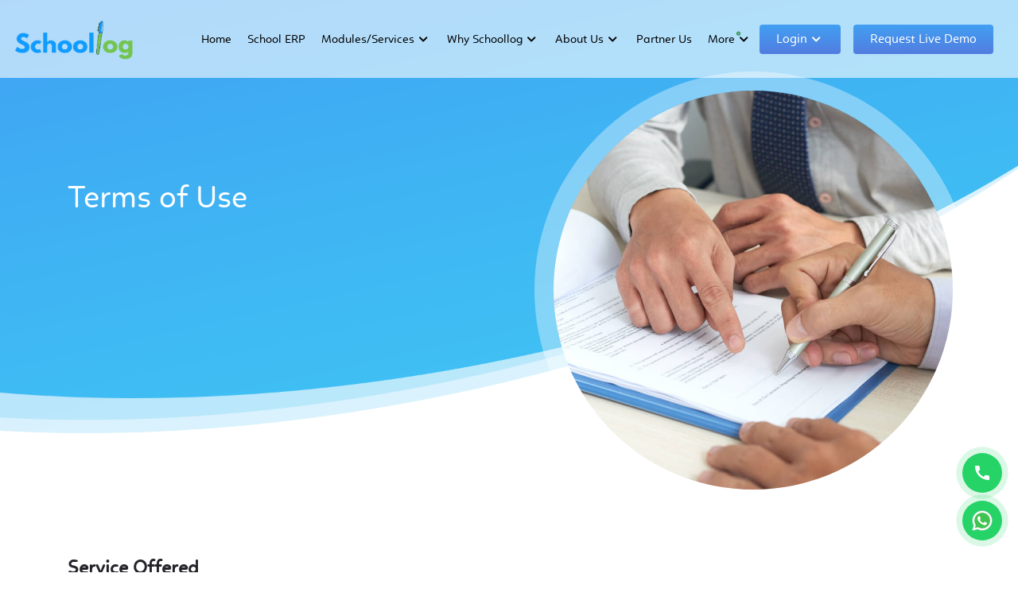

--- FILE ---
content_type: text/html; charset=UTF-8
request_url: https://schoollog.in/terms-of-use.php
body_size: 16705
content:
<!doctype html>
<html lang="en"> 	
<head>
	<!-- Required meta tags -->
	<meta charset="utf-8">
	<meta name="version" content="v1.0.0"/>
	<meta name="viewport" content="width=device-width, initial-scale=1, shrink-to-fit=no">
	<title>Terms of Use | SchoolLog School ERP System</title><meta name="title" content="Terms of Use | SchoolLog School ERP System"><meta name="description" content="SchoolLog focuses on educational improvement software where each of the representations contains good opinions, ideas, and products offered in the best way."><meta name="keywords" content="School ERP, School ERP Software, Best School ERP Software, ERP for Schools, School Management System, 
        School Management Software, school ERP system, ERP For School, Best School ERP, School Management ERP, School Software"><meta property="og:title" content="Terms of Use | SchoolLog School ERP System"><meta property="og:description" content="SchoolLog focuses on educational improvement software where each of the representations contains good opinions, ideas, and products offered in the best way.">    <meta property="og:type" content="website"/>
	<meta property="og:image" content="https://schoollog.in/assets/images/logo-non-outlined.png">
    <meta property="og:url" content="https://schoollog.in"/>
    <meta property="og:url" content="https://www.schoollog.in"/>
    <meta property="og:url" content="http://www.schoollog.in"/>
    <meta property="og:url" content="http://schoollog.in"/>
    <meta property="og:site_name" content="SCHOOLLOG"/>
	<meta property="og:locale" content="en_US" />
	    <link rel='canonical' href='https://schoollog.in/terms-of-use.php'>
	<!-- Icon -->
	<link rel="shortcut icon" href="assets/images/favicon.ico">
	<meta name="google-site-verification" content="cOuewavjx5lmevgxiKfZyfhZv75mGlZ_2NKd6itM0F8" />
	<!-- Google Tag Manager -->
	<script>(function(w,d,s,l,i){w[l]=w[l]||[];w[l].push({'gtm.start':
	new Date().getTime(),event:'gtm.js'});var f=d.getElementsByTagName(s)[0],
	j=d.createElement(s),dl=l!='dataLayer'?'&l='+l:'';j.async=true;j.src=
	'https://www.googletagmanager.com/gtm.js?id='+i+dl;f.parentNode.insertBefore(j,f);
	})(window,document,'script','dataLayer','GTM-M83L3K4');</script>
    <!-- End Google Tag Manager -->
	<!-- Preconnects -->
	<!-- <link rel="dns-prefetch" href="https://connect.facebook.net" crossorigin="anonymous" >
	<link rel="preconnect" href="https://connect.facebook.net" crossorigin="anonymous" >
	<link rel="dns-prefetch" href="https://maps.gstatic.com" crossorigin="anonymous" >
	<link rel="preconnect" href="https://maps.gstatic.com" crossorigin="anonymous" > -->
	<!-- Fonts Preload -->
	<link rel="preload" href="assets/fonts/linotte_light-webfont.woff2" as="font" crossorigin="anonymous" >
	<link rel="preload" href="assets/fonts/linotte_semi_bold-webfont.woff2" as="font" crossorigin="anonymous" >
	<link rel="preload" href="assets/fonts/linotte_bold-webfont.woff2" as="font" crossorigin="anonymous" >
	<!-- Bootstrap CSS -->
	<!-- <link rel="preload" href="assets/css/bootstrap.min.css" as="style" onload="this.rel='stylesheet'"> -->
	<link rel="stylesheet" href="assets/css/bootstrap.min.css">
	<!-- <noscript><link rel="stylesheet" href="assets/css/bootstrap.min.css"></noscript> -->
	<!-- Font Awesome -->
	<!-- <link rel="stylesheet" href="assets/css/font-awesome.min.css"> -->
	<link rel="preload" href="assets/css/font-awesome.min.css" as="style" onload="this.rel='stylesheet'">
	<noscript><link rel="stylesheet" href="assets/css/font-awesome.min.css"></noscript>
	<!-- <link rel="stylesheet" href="assets/css/fontawesome-all.css"> -->
	<link rel="preload" href="assets/css/fontawesome-all.css" as="style" onload="this.rel='stylesheet'">
	<noscript><link rel="stylesheet" href="assets/css/fontawesome-all.css"></noscript>
	<!-- Other Css -->
	<!-- <link href="assets/css/navigation.css" rel="stylesheet" /> -->
	<link rel="preload" href="assets/css/navigation.css" as="style" onload="this.rel='stylesheet'">
	<noscript><link rel="stylesheet" href="assets/css/navigation.css"></noscript>
	<!-- <link href="assets/css/svg_style.css" rel="stylesheet" />	 -->
	<link rel="preload" href="assets/css/svg_style.css" as="style" onload="this.rel='stylesheet'">
	<noscript><link rel="stylesheet" href="assets/css/svg_style.css"></noscript>
	<!-- <link href="assets/css/custom.min.css" rel="stylesheet" /> -->
	<link rel="preload" href="assets/css/custom.min.css" as="style" onload="this.rel='stylesheet'">
	<noscript><link rel="stylesheet" href="assets/css/custom.min.css"></noscript>
	<!-- <link href="assets/css/custom-responsive.css" rel="stylesheet" />  -->
	<link rel="preload" href="assets/css/custom-responsive.css" as="style" onload="this.rel='stylesheet'">
	<noscript><link rel="stylesheet" href="assets/css/custom-responsive.css"></noscript>
	<!-- <link href="assets/css/developer.css" rel="stylesheet" /> -->
	<link rel="preload" href="assets/css/developer.css" as="style" onload="this.rel='stylesheet'">
	<link rel="stylesheet" href="assets/css/custom-buttons.css">
	<noscript><link rel="stylesheet" href="assets/css/developer.css"></noscript>
	<!-- <title>Schoollog | School Management System | School ERP Software| ERP | Learning Management System | LMS</title> -->
	<script defer type="text/javascript" src="assets/js/jquery-3.4.1.min.js"></script>
	<script defer type="text/javascript" src="assets/js/bootstrap.min.js" ></script>
	<script defer type="text/javascript" src="assets/js/owl.carousel.min.js" ></script>
	<script defer type="text/javascript" src="assets/js/modernizr.min.js" ></script>
	<script defer type="text/javascript" src="assets/js/infoRotator-circle.js.download" ></script>
	<script src="assets/js/sweetalert/sweetalert.min.js" defer></script>
	<!-- <script type="text/javascript" src="assets/js/custom.js"></script>  -->
	
	<!-- Schema.org Markup for Organization -->
	<script type="application/ld+json">
	{
	  "@context": "https://schema.org",
	  "@type": "Organization",
	  "name": "Schoollog",
	  "url": "https://schoollog.in/",
	  "logo": "https://schoollog.in/assets/images/logo-non-outlined.png",
	  "sameAs": [
	    "https://www.instagram.com/schoollog.in/",
	    "https://x.com/schoolloginfo",
	    "https://www.facebook.com/schoollog/",
	    "https://www.youtube.com/@SchoollogERPSoftware",
	    "https://www.linkedin.com/school/schoollog/"
	  ]
	}
	</script>

	<!-- Schema.org Markup for Website -->
	<script type="application/ld+json">
	{
	  "@context": "https://schema.org",
	  "@type": "WebSite",
	  "url": "https://schoollog.in/",
	  "name": "SchoolLog",
	  "potentialAction": {
	    "@type": "SearchAction",
	    "target": "https://schoollog.in/?s={search_term_string}",
	    "query-input": "required name=search_term_string"
	  }
	}
	</script>
	<!-- Start Facebook Pixel Code -->
	<script defer>
		!function (f, b, e, v, n, t, s) {
			if (f.fbq) return;
			n = f.fbq = function () {
				n.callMethod ? n.callMethod.apply(n, arguments) : n.queue.push(arguments)
			};
			if (!f._fbq) f._fbq = n;
			n.push = n;
			n.loaded = !0;
			n.version = '2.0';
			n.queue = [];
			t = b.createElement(e);
			t.async = !0;
			t.src = v;
			s = b.getElementsByTagName(e)[0];
			s.parentNode.insertBefore(t, s)
		}(window, document, 'script', 'https://connect.facebook.net/en_US/fbevents.js');
		fbq('init', '512294689556553');
		fbq('track', 'PageView');
	</script>
	<noscript>
		<img height="1" width="1" src="https://www.facebook.com/tr?id=512294689556553&ev=PageView&noscript=1" alt="fb"/>
	</noscript>
	<!-- End Facebook Pixel Code -->
	<!-- Hotjar Tracking Code for www.schoollog.in -->
	<script>
		(function(h,o,t,j,a,r){
			h.hj=h.hj||function(){(h.hj.q=h.hj.q||[]).push(arguments)};
			h._hjSettings={hjid:1990223,hjsv:6};
			a=o.getElementsByTagName('head')[0];
			r=o.createElement('script');r.async=1;
			r.src=t+h._hjSettings.hjid+j+h._hjSettings.hjsv;
			a.appendChild(r);
		})(window,document,'https://static.hotjar.com/c/hotjar-','.js?sv=');
	</script>

    <!-- Google tag (gtag.js) -->
    <script async src="https://www.googletagmanager.com/gtag/js?id=AW-655713489"></script>
    <script>
        window.dataLayer = window.dataLayer || [];
        function gtag(){dataLayer.push(arguments);}
        gtag('js', new Date());
        gtag('config', 'AW-655713489');
    </script>
</head> 
<body>
	<!-- Google Tag Manager (noscript) -->
	<noscript><iframe src="https://www.googletagmanager.com/ns.html?id=GTM-M83L3K4"
	height="0" width="0" style="display:none;visibility:hidden"></iframe></noscript>
	<!-- End Google Tag Manager (noscript) -->
	<!-- header start -->
	<div class="header-classic">
		<!-- navigation start -->
		<div class="container-large">
			<div class="row">	
				<div class="col-xl-12 col-lg-12 col-md-12 col-sm-12 col-12">
					<nav class="navbar navbar-expand-lg navbar-classic">
						<a class="navbar-brand" href="index.php"> <img src="assets/images/logo-non-outlined.png" height="55px" width="auto" alt="Schoollog" /> </a>
						<button class="navbar-toggler collapsed" type="button" data-toggle="collapse" data-target="#navbar-classic" aria-controls="navbar-classic" aria-expanded="false" aria-label="Toggle navigation">
							<span class="icon-bar top-bar mt-0"></span>
							<span class="icon-bar middle-bar"></span>
							<span class="icon-bar bottom-bar"></span>
						</button>
						<div class="collapse navbar-collapse" id="navbar-classic">
							<ul class="navbar-nav ml-auto mt-2 mt-lg-0 mr-3">
								<li class="nav-item">
									<a class="nav-link active" href="index.php">Home</a>
								</li>
								<li class="nav-item">
									<a class="nav-link active" href="school-erp.php">School ERP</a>
								</li>

								<li class="nav-item dropdown">
							<a class="nav-link dropdown-toggle" href="#" id="menu-1" data-toggle="dropdown" aria-haspopup="true" aria-expanded="false">	Modules/Services	</a>
							<ul class="dropdown-menu" aria-labelledby="menu-1" style="min-width: 500px; padding: 0;">
								<div style="display: flex;">
									<div style="width: 50%;">
										<li><a class="dropdown-item" href="school-management-software.php">School Management Software</a></li>
										<li><a class="dropdown-item" href="comunication.php">Communication</a></li>
										<li><a class="dropdown-item" href="examination-management-system.php">Examination Management System</a></li>
										<li><a class="dropdown-item" href="administration.php">Administration</a></li>
										<li><a class="dropdown-item" href="school-admission-management-system.php">Admission Management</a></li>
										<li><a class="dropdown-item" href="enrollment.php">Enrollment</a></li>
										<li><a class="dropdown-item" href="student-attendance-management-system.php">Attendance System</a></li>
										<li><a class="dropdown-item" href="inventory.php">Inventory</a></li>
									</div>
									<div style="width: 50%;">
										<li><a class="dropdown-item" href="whatsapp-for-education.php">WhatsApp For Education</a></li>
										<li><a class="dropdown-item" href="holisticprogresscard.php">Holistic Progress Card</a></li>
										<li><a class="dropdown-item" href="bus-attendance-system.php">Bus Attendance</a></li>
										<li><a class="dropdown-item" href="school-fee-management-system.php">Fee Management</a></li>
										<li><a class="dropdown-item" href="school-mobile-app.php">Mobile App</a></li>
										<li><a class="dropdown-item" href="school-biometric-attendance-system.php">Biometric System</a></li>
										<li><a class="dropdown-item" href="school-database-management-system.php">Database Management</a></li>
										<li><a class="dropdown-item" href="student-information-system.php">Student Information</a></li>
									</div>
								</div>
							</ul>
						</li>
								<!-- <li class="nav-item"><a class="nav-link attentionBubble" href="https://schoollog.ai" target="_blank">LMS</a></li> -->
								<li class="nav-item dropdown">
									<a class="nav-link dropdown-toggle" href="how-schoollog-is-unique.php" id="menu-1" data-toggle="dropdown" aria-haspopup="true" aria-expanded="false">
										Why Schoollog
									</a>
									<ul class="dropdown-menu" aria-labelledby="menu-1">
										<!-- <li><a class="dropdown-item" href="reasons-list.php">100 Reasons Why!</a></li> -->
										<li><a class="dropdown-item" href="how-schoollog-is-unique.php">How is Schoollog unique!</a></li>
										<li><a class="dropdown-item" href="plan.php">Plans</a></li>
										<li><a class="dropdown-item" href="best-school-erp-in-jaipur.php">Best School ERP in Jaipur</a></li>
									</ul>
								</li>
								<li class="nav-item dropdown">
									<a class="nav-link dropdown-toggle" href="#" id="menu-1" data-toggle="dropdown" aria-haspopup="true" aria-expanded="false">
										About Us
									</a>
									<ul class="dropdown-menu" aria-labelledby="menu-1">
										<li> <a class="dropdown-item" href="life-at-schoollog.php">Life@Schoollog</a> </li>
										<li> <a class="dropdown-item" href="team.php"> Our Team </a> </li>
										<li> <a class="dropdown-item" href="client.php"> Our Clients </a> </li>
									</ul>
								</li>
								<!-- <li class="nav-item"><a class="nav-link" href="client.php">Clients</a></li> -->
								<!-- <li class="nav-item"><a rel="noopener" class="nav-link" href="https://schoollog.ai" target="_blank">LMS</a></li> -->
								<li class="nav-item"><a class="nav-link" href="partnerus.php">Partner Us</a></li>
								
								

								<li class="nav-item dropdown">
									<a class="nav-link dropdown-toggle" href="#" id="menu-1" data-toggle="dropdown" aria-haspopup="true" aria-expanded="false">
										<span class="attentionBubble">More</span>
									</a>
									<ul class="dropdown-menu" aria-labelledby="menu-1">
										<li> <a class="dropdown-item " href="contact-us.php">Contact Us</a> </li>
										<!-- <li> <a class="dropdown-item attentionBubble" href="schoolopeningbooklet.php">Post COVID-19 Strategy</a></li> -->
										<li> <a class="dropdown-item" href="files/Schoollog-Broucher.pdf" download>Download Brochure</a> </li>
										<li> <a class="dropdown-item" href="features.php">Report Cards</a> </li>
										<li> <a class="dropdown-item" href="faq.php">FAQ</a> </li>
										<li> <a class="dropdown-item" href="https://blog.schoollog.in/" target="_blank" rel="noreferrer">Blog</a> </li>
										<li> <a class="dropdown-item" href="terms.php">Terms And Conditions</a> </li>
										<li> <a class="dropdown-item" href="privacy-policy.php">Privacy Policy</a> </li>
										<li> <a class="dropdown-item" href="terms-of-use.php">Terms Of Use</a> </li>
										<li> <a class="dropdown-item" href="request-demo.php">Request Demo</a> </li>
									</ul>
								</li>
								<li class="nav-item dropdown">
									<a class="nav-link login-bgn dropdown-toggle" href="#" id="menu-1" data-toggle="dropdown" aria-haspopup="true" aria-expanded="false">
										<span>Login</span>
									</a>
									<ul class="dropdown-menu" aria-labelledby="menu-1">
										<li> <a class="dropdown-item" href="https://erp.schoollog.in" target="_blank" >ERP Login</a> </li>
										<li> <a class="dropdown-item" href="https://lms.schoollog.in" target="_blank" >LMS Login</a> </li>
										<li> <a class="dropdown-item" href="https://digital.schoollog.in" target="_blank" >Student Login</a> </li>
									</ul>
								</li>

								<li class="nav-item">
									<a class="nav-link login-bgn ml-lg-3" href="request-demo.php">
										<span>Request Live Demo</span>
									</a>
								</li>

								<!-- <li class="nav-item">
									<a class="nav-link  login-bgn" href="https://erp.schoollog.in" target="_blank" rel="noreferrer">Login ERP</a>
								</li> -->
								<!-- <li class="nav-item" style="margin-left:5px;">
									<a class="nav-link  login-bgn" href="https://lms.schoollog.in" target="_blank" rel="noreferrer">Login LMS</a>
								</li> -->
							</ul>
							<!-- <a class="btn btn-brand btn-brand-2 btn-rounded btn-sm" href="http://subhash.schoollog.in" target="_blank" rel="noreferrer">Demo Website For Schools</a> -->
							<!-- <a class="btn btn-brand btn-brand-3 btn-rounded btn-sm" href="https://schoollog.in/erp-software/" target="_blank" rel="noreferrer">Request Demo</a> -->
						</div>
					</nav>
				</div>
			</div>
		</div>
		<!-- navigation close -->
	</div>
	
	<!-- header close -->

	<style>
	/* Two-column dropdown menu */
	.dropdown-menu.multi-column {
		width: 500px;
		padding: 2rem;
	}

	.dropdown-menu.multi-column .row {
		margin: 0;
		width: 100%;
	}

	.dropdown-menu.multi-column .col-lg-6 {
		padding: 0;
	}

	.dropdown-menu.multi-column .dropdown-item {
		padding: 0.5rem 1.5rem;
		white-space: normal;
	}

	.dropdown-menu.multi-column .dropdown-item:hover {
		background-color: #f8f9fa;
	}

	/* Responsive adjustments */
	@media (max-width: 1199.98px) {
		.dropdown-menu.multi-column {
			width: 400px;
		}
	}

	@media (max-width: 991.98px) {
		.dropdown-menu.multi-column {
			width: 100%;
		}
		
		.dropdown-menu.multi-column .col-lg-6 {
			width: 50%;
			float: left;
		}
	}

	@media (max-width: 767.98px) {
		.dropdown-menu.multi-column .col-lg-6 {
			width: 100%;
			float: none;
		}
	}

	
	</style>

  

   <!-- Banner Section --> 
    <div class="inner-page-header">
        <div class="full">
            <div class="inner-show-img"><img width="100%" height="100%" src="assets/images/term_conditation.jpg" alt="terms"></div>
            <div class="container">
                <div class="slider-content">
                    <h1>Terms of Use</h1>

                </div>
            </div>
			 <div class="clearfix"></div>

        </div>
        <div class="clearfix"></div>
    </div>


    <!-- //.Banner Section -->

    <!--Section-->

    <section class="counication-page our-team our-reason">

        <div class="container">
            <div class="reason-list">
                <div class="top-text"></div>

                <div class="reason-108 terms">
                    <h4>Service Offered</h4>
                    <p>The services of this website Schoollog are available only to the registered users on single user basis, for a particular period of time on making the stipulated payment and abiding by the applicable terms and conditions. The said services are personal in nature and cannot be assigned or transferred to or shared with any other person other than the registered users.</p>
                    <p>By registering yourself as a user and subscribing to avail the services of this website Schoollog it will be deemed that you have read, understood and agreed to fully abide by all the terms and conditions of the website as contained herein.</p>

                    <p>The right to use the services of the website Schoollog is on revocable license / permission basis as per the terms and conditions contained herein. Except the availment of the services during the license period, the registered users shall not have any right or title over the website or any of its contents.</p>

                    <p>The services offered by Schoollog through this site are listed in detail in the home page of this site.</p>
                    <p>Schoollog currently provides users with access to a rich collection/compilation of online educational information and related resources etc. As a user of this site, you understand and agree that all the services provided are on the basis of as-it-is and Schoollog assume no liability for the accuracy or completeness or use of, nor any liability to update, the information contained on this website.</p>

                    <p>In order to use Schoollog online services, you must obtain access to the World Wide Web, either directly or through devices that access web-based content, and pay any service fees associated with such access. In addition, you must provide all equipment necessary to make such a connection to the World Wide Web, including a computer and modem or other access devices.</p>

                    <h4>User Obligations</h4>
                    <p>In consideration of your use of the services, you agree to: provide correct, precise, upto date and complete information about yourself as required by the service's registration form wherever necessary; and maintain and promptly update the registration data to keep it true, accurate, current and complete.</p>
                    <p>If you provide any information that is untrue, inaccurate, not up to date or incomplete, or Schoollog has reasonable grounds to suspect that such information is untrue, inaccurate, not current or incomplete, Schoollog has the right to suspend or terminate your account and refuse any and all current or future use of the services (or any portion thereof).</p>
                    <!-- <p>If you are directly subscribing as a user of this website, you represent and warrant that you are at least 18 years of age and that you possess the legal right and capacity to use the services of Schoollog in accordance with the stated terms and usage policies. In cases, where a minor below the age of 18 years of age, wants to use this website, such a user shall duly register himself through his mother/father and natural guardian and such a mother/father and natural guardian hereby agree to accordingly register and supervise usage by, and be responsible for the action of any such minors who use the computer and/or password to access the Next Education India (P) Ltd. The mother/father and natural guardian shall enter into this agreement on behalf of such minor, and bind himself/herself in accordance with all terms and conditions herein.</p> -->
                    <h4>Agreement</h4>
                    <p>You agree and are hereby put on notice, that you are prohibited from posting or transmitting to this website, any content/material that in unlawful, threatening, libelous, defamatory, pornographic or that in any manner violate or infringe the proprietary rights, intellectual property rights or any right or privacy of third party whatsoever and that violate any law, statute, ordinance or regulation; and that contain viruses or other similar harmful or threatening deleterious programming routines. If you violate this provision you will be finalised apart from termination of your rights to use the services and any other remedies available to Schoollog</p>
                    <p>Software (if any) that is made available to download from the Schoollog site, excluding software that may be made available by end-users through a Communication Service, (Software) is the copyrighted work of the software provider. Your use of the Software is governed by the terms of the end user License Agreement unless you first agree to the License Agreement terms.</p>
                    <p>Schoollog reserves the right, in its sole discretion, to terminate or refuse all or part of its services, for any reason without notice to you.</p>
                    <p>This Agreement shall be governed by the Laws in India and in all disputes arising out of or relating to the use of Schoollog, you hereby consent to the exclusive jurisdiction and venue of courts in Jaipur, India (only).</p>
                    <p>This Agreement does not in any manner create any relationship whatsoever as between you and the Schoollog , either as a joint venture, partnership, employment, or agency relationship. Performance of this agreement by Schoollog is subject to existing laws and legal process in India, and nothing contained in this agreement is in derogation of the rights of Schoollog to comply with governmental, court and law enforcement requests or requirements relating to your use of Schoollog or information provided to or gathered by Schoollog with respect to such use.</p>
                    <p>Unless otherwise specified herein, this Agreement constitutes the entire agreement between the user and Schoollog with respect to the Schoollog and it supersedes all prior communications and proposals, whether electronic, oral or written, between the user and Schoollog with respect to the Schoollog site.</p>

                    <!-- <h4>Cancellation and Refund Policy</h4>
                    <p>Please note that Packages once subscribed cannot be cancelled and no refund to that effect can be made. Since LearnNext.com is offering non-tangible irrevocable goods we do not issue refunds once the package is subscribed. As a customer you are responsible for understanding that no refund or cancellation is possible upon any subscription at our site.</p>

                    <h4>Delivery policy</h4>
                    <p>Delivery means the digital download or the physical delivery of subscribed content to the customers. At present we have two modes of delivery – online digital download from the website and physical shipment like CDROM, USB memory etc.</p>
                     -->
                </div>
            </div>
        </div>
    </section>
    <!--Section-->



<!-- free-trial-section -->
<section class="free-trial-section wow fadeInUp">
	 <div class="container">
		<div class="row free-trial-outer">
			<div class="col-md-8 free-trial-info wow fadeInLeft">
				<a href="/how-schoollog-is-unique.php"><div class="want-see"> Want to See </div></a>
				<p> How to save time, reduce your workload and enhance Learning? - By using one of the Top school management system “SCHOOLLOG” </p>
			</div>
			<div class="col-md-4 free-trial-btn-info wow fadeInRight">
				<p> Hit the button and start your </p> 
					<a href=https://schoollog.in/request-demo.php target="_blank" class="btn btn-primary free-trial-btn" rel="noreferrer">15 DAYS TRIAL</a>  
			</div>
		</div> 
	</div></section> 
<!--// free-trial-section --> 
<!-- WhatsApp Chat Component -->
<style>
    .call-icon {
        position: fixed;
        bottom: 100px;
        right: 20px;
        z-index: 1000;
        cursor: pointer;
        background: #25D366;
        width: 50px;
        height: 50px;
        border-radius: 50%;
        display: flex;
        align-items: center;
        justify-content: center;
        box-shadow: 0 2px 10px rgba(0,0,0,0.2);
        transition: all 0.3s ease;
        animation: pulse 2s infinite;
    }
    
    @keyframes pulse {
        0% {
            box-shadow: 0 0 0 0 rgba(37, 211, 102, 0.7);
        }
        70% {
            box-shadow: 0 0 0 10px rgba(37, 211, 102, 0);
        }
        100% {
            box-shadow: 0 0 0 0 rgba(37, 211, 102, 0);
        }
    }
    
    .call-icon:hover {
        transform: scale(1.1);
        background: #128C7E;
    }
    .call-icon svg {
        width: 24px;
        height: 24px;
        fill: white;
    }
    .whatsapp-chat-icon {
        position: fixed;
        bottom: 40px;
        right: 20px;
        z-index: 1000;
        cursor: pointer;
        background: #25D366;
        width: 50px;
        height: 50px;
        border-radius: 50%;
        display: flex;
        align-items: center;
        justify-content: center;
        box-shadow: 0 2px 10px rgba(0,0,0,0.2);
        transition: all 0.3s ease;
        animation: pulse 2s infinite;
    }
    .whatsapp-chat-icon:hover {
        transform: scale(1.1);
        background: #128C7E;
    }
    .whatsapp-chat-icon img {
        width: 30px;
        height: 30px;
        border-radius: 0;
    }
    .whatsapp-modal {
        display: none;
        position: fixed;
        padding-bottom: 5px;
        bottom: 40px;
        right: 20px;
        width: 350px;
        max-height: 600px;
        background: white;
        border-radius: 10px;
        box-shadow: 0 4px 6px rgba(0,0,0,0.1);
        z-index: 1100;
    }
    @media (max-width: 500px ) {
    .whatsapp-modal {
        width: 300px;
    }
    }
    .whatsapp-modal-header {
        background-color: #075E54;
        color: white;
        padding: 15px;
        border-top-left-radius: 10px;
        border-top-right-radius: 10px;
        display: flex;
        align-items: center;
    }
    .whatsapp-modal-body {
        height: 200px;
        overflow-y: auto;
        background-image: url('assets/images/whatsapp-bg.webp');
        background-size: cover;
        padding: 15px;
    }
    .whatsapp-message {
        margin-bottom: 10px;
        max-width: 75%;
        padding: 10px;
        border-radius: 8px;
    }
    .user-message {
        align-self: flex-end;
        background-color: #dcf8c6;
        margin-left: auto;
    }
    .bot-message {
        align-self: flex-start;
        background-color: white;
    }
</style>

<!-- Call Icon -->
<a href="tel:+918448443326" class="call-icon">
    <svg xmlns="http://www.w3.org/2000/svg" viewBox="0 0 24 24">
        <path d="M20.01 15.38c-1.23 0-2.42-.2-3.53-.56-.35-.12-.74-.03-1.01.24l-1.57 1.97c-2.83-1.35-5.48-3.9-6.89-6.83l1.95-1.66c.27-.28.35-.67.24-1.02-.37-1.11-.56-2.3-.56-3.53 0-.54-.45-.99-.99-.99H4.19C3.65 3 3 3.24 3 3.99 3 13.28 10.73 21 20.01 21c.71 0 .99-.63.99-1.18v-3.45c0-.54-.45-.99-.99-.99z"/>
    </svg>
</a>

<!-- WhatsApp Chat Icon -->
<div class="whatsapp-chat-icon" onclick="openWhatsAppChat()">
    <img src="/assets/images/whatsapp_icon.webp" alt="WhatsApp Chat">
</div>

<!-- WhatsApp Chat Modal -->
<div id="whatsappModal" class="whatsapp-modal">
    <div class="whatsapp-modal-header">
        <img src="/assets/images/favicon.ico" style="width:40px; height:40px; border-radius:50%; margin-right:10px;">
        <div>
            <div>Schoollog</div>
            <small>Response time typically within an hour</small>
        </div>
        <button onclick="closeWhatsAppChat()" style="margin-left:auto; background:none; border:none; color:white; font-size:20px;">&times;</button>
    </div>
    
    <!-- <div id="chatMessages" class="whatsapp-modal-body">
        <div class="whatsapp-message bot-message">
            Hi, how can we assist you today?
        </div>
    </div>
     -->
    <!-- <div style="display:flex; padding:10px; background:white;">
        <input type="text" id="userMessage" placeholder="Type a message..." style="flex-grow:1; margin-right:10px; padding:10px; border:1px solid #ddd; border-radius:5px;">
        <button onclick="sendMessage()" style="background-color:#25D366; color:white; border:none; padding:10px 15px; border-radius:5px;">Send</button>
    </div> -->
    
    <div style="background:white; padding:10px; text-align:center;">
        <div style="margin-bottom:10px;">
            Contact us at <strong style="color:#25D366;">+91 7015179549</strong>
        </div>
        <a href="https://wa.me/917015179549" target="_blank" style="background-color:#25D366; color:white; padding:10px 20px; text-decoration:none; border-radius:5px; width:100%;display:block;text-align:center; ">
            Start Chat on WhatsApp
        </a>
    </div>
</div>

<script>
function openWhatsAppChat() {
    document.getElementById('whatsappModal').style.display = 'block';
}

function closeWhatsAppChat() {
    document.getElementById('whatsappModal').style.display = 'none';
}

function sendMessage() {
    const messageInput = document.getElementById('userMessage');
    const message = messageInput.value.trim();
    
    if (message) {
        // Add user message
        const chatMessages = document.getElementById('chatMessages');
        const userMessageDiv = document.createElement('div');
        userMessageDiv.className = 'whatsapp-message user-message';
        userMessageDiv.textContent = message;
        chatMessages.appendChild(userMessageDiv);
        
        // Add bot response
        const botMessageDiv = document.createElement('div');
        botMessageDiv.className = 'whatsapp-message bot-message';
        botMessageDiv.textContent = 'Thank you for reaching out! For immediate assistance, feel free to call us at +91 7015179549';
        chatMessages.appendChild(botMessageDiv);
        
        // Clear input
        messageInput.value = '';
        
        // Scroll to bottom
        chatMessages.scrollTop = chatMessages.scrollHeight;
    }
}

// Optional: Send message on Enter key
document.getElementById('userMessage').addEventListener('keypress', function(e) {
    if (e.key === 'Enter') {
        sendMessage();
    }
});
</script> <!-- Footer Section--> 
<!-- <footer class="footer-section wow fadeInUp">
	<div class="container-footer" >
		<div class=row style='margin-top: 70px;margin-bottom: 50px;'>
			<div style="width: 300px;">
			    <a class="navbar-brand" href="index.php"> <img src="assets/images/logo-non-outlined.png" height="55px" width="auto" alt="Schoollog" /> </a>
				<div style='margin-top: 10px; margin-bottom: 10px;'>
					<text class='logo-text' style='text-align:center'> Schoollog is a cloud-based, AI-powered online software solution for schools that efficiently manages both academics and operations through its School Management System and Learning Management System, respectively. The school management software your school needs!<br></text>
				</div>
			</div>
			<li class='footer-nav-item-li'>
				<text class='footer-nav-item-heading' href="#" id="menu-1"  aria-expanded="false">
					Why Schoollog
				</text>
				<ul  class="footer-nav-item" >
					<li><a  href="how-schoollog-is-unique.php">How is Schoollog unique!</a></li>
					<li><a  href="plan.php">Plans</a></li>
					<li><a  href="best-school-erp-in-jaipur.php">Best School ERP in Jaipur</a></li>
				</ul>
				<ul  class="footer-nav-item">
				<text  class='footer-nav-item-heading' href="#" id="menu-1"  aria-expanded="false">
					 About Us
					</text>
					<li> <a  href="life-at-schoollog.php">Life@Schoollog</a> </li>
					<li> <a  href="team.php"> Our Team </a> </li> -->
					<!-- <li> <a  href="client.php"> Our Clients </a> </li>already commented --> 
					<!-- <li><a  href="partnerus.php">Partner Us</a></li>
				</ul>
			</li>
			<li class='footer-nav-item-li'>
				<text class='footer-nav-item-heading' href="#" id="menu-1"   aria-expanded="false">	Modules/Services	</text>
				<ul class="footer-nav-item">
				    <li> <a  href="school-management-software.php">School Management Software</a> </li>
				 	<li><a  href="comunication.php">Communication</a></li>
					<li> <a  href="examination-management-system.php">Examination Management System</a> </li>
					<li> <a  href="administration.php">Administration</a> </li>
					<li> <a  href="school-admission-management-system.php">Admission Management System</a> </li>
					<li> <a  href="enrollment.php">Enrollment</a> </li>
					<li> <a  href="student-attendance-management-system.php">Attendance Management system</a> </li>
					<li> <a  href="inventory.php">Inventory</a> </li>
					<li> <a  href="holisticprogresscard.php">Holistic Progress Card</a> </li>
					<li> <a  href="bus-attendance-system.php">Bus Attendance System</a> </li>
					<li> <a  href="school-fee-management-system.php">Fee Management System</a> </li>
					<li> <a  href="school-mobile-app.php">School Mobile App</a> </li>
					<li> <a  href="school-biometric-attendance-system.php">Biometric Attendance System</a></li>
					<li> <a  href="school-database-management-system.php">School Database Management System</a> </li>
				</ul>
			</li>
			<li class='footer-nav-item-li'>
				<text class='footer-nav-item-heading' href="#" id="menu-1" aria-haspopup="true" aria-expanded="false">
					More
				</text>
				<ul class="footer-nav-item" >
					<li> <a  href="contact-us.php">Contact Us</a> </li>
					<li> <a  href="files/Schoollog-Broucher.pdf" download>Download Brochure</a> </li>
					<li> <a  href="features.php">Report Cards</a> </li>
					<li> <a  href="faq.php">FAQ</a> </li>
					<li> <a  href="https://blog.schoollog.in/" target="_blank" rel="noreferrer">Blog</a> </li>
					<li> <a  href="terms.php">Terms And Conditions</a> </li>
					<li> <a  href="privacy-policy.php">Privacy Policy</a> </li>
					<li> <a  href="terms-of-use.php">Terms Of Use</a> </li>
					<li> <a  href="school-erp.php">School ERP</a> </li>
					<li> <a  href="school-biometric-attendance-system.php">School Biometric Attendance System</a> </li>
					<li> <a  href="request-demo.php">Request Demo</a> </li>
				</ul>
			</li>
			<li class='footer-nav-item-li'>
				<text class='footer-nav-item-heading' href="#" id="menu-1"   aria-expanded="false">	 <a style="color : white" href="client.php"> Our Clients </a> </text>

				<ul class="footer-nav-item">
					<li><a href="client.php">Gurukripa public schools</a></li>
					<li><a href="client.php">Delhi public school</a> </li>
					<li><a href="client.php">Shemford schools</a> </li>
					<li><a href="client.php">Modi group of schools</a> </li>
					<li><div class='sitemap-footer'>
								<text  class='footer-nav-item-heading' href="#"  aria-haspopup="true" aria-expanded="false">
									<span>Sitemap</span>
								</text>
								
								<ul class="footer-nav-item"  >
									<li > 
										<a href="sitemap.php"  >
											Sitemap
										</a>
									</li>
								</ul>
							</div>
					</li>
				</ul>
			</li>
			<li class='footer-nav-item-li-follow'>
				<div class='demo-button' >
					<a href="https://erp.schoollog.in" target="_blank" >
						<button class=footer-login-button-demo  >
							ERP Login
						</button>
					</a> 
					<a  href="https://lms.schoollog.in" target="_blank" >
						<button class=footer-login-button-demo  >
							LMS Login
						</button>
					</a>
					<a  href="https://digital.schoollog.in" target="_blank" >
						<button class=footer-login-button-demo  >
							Student Login
						</button>
					</a> 
					<a href="http://subhash.schoollog.in" target="_blank" rel="noreferrer">
						<button class=footer-login-button-demo >
							Demo Website For Schools
						</button>
					</a>
					<a  href="https://schoollog.in/erp-software/" target="_blank" rel="noreferrer">
						<button class=footer-login-button-demo >
							Request Demo
						</button>
					</a>
               </div>
			</li>
			<li class='footer-nav-item-li'>
				<text class='footer-nav-item-heading' href="#" id="menu-1"   aria-expanded="false">	 <a style="color : white" href="client.php"> Services states </a> </text>

				<ul class="footer-nav-item">
					<li><a href="best-school-management-system-in-rajasthan.php">School management system in Rajasthan</a></li>
					<li style="margin-top: 8px"><a href="best-school-erp-software-in-uttar-pradesh.php">School ERP software in Uttar Pradesh</a> </li>
					<li style="margin-top: 8px"><a href="best-smart-school-erp-in-haryana.php">Smart school ERP in Haryana</a> </li>
				</ul>
			</li>
			<li class='footer-nav-item-li-follow' style="padding-left: 30px">
				<text class='footer-nav-item-heading' href="#"  aria-haspopup="true" aria-expanded="false">
					<span>Address</span>
				</text>
				<ul class="footer-nav-item"  >
					<li> E-42, Reyansh Tower</li>
					<li> Narayan Vihar, Near West Way Heights</li>
					<li> Jaipur, Rajasthan 302020</li>
					<li style="display: flex; align-items: center; margin-top:10px"><i style="color : white" class="icon-mobile"></i><a href="tel:8448443326" style="font-size:18px">+91 8448443326</a></li>
					<li style="display: flex; align-items: center;margin-top:10px"> <i style="color : white" class="icon-mail"></i><a href="mailto:info@schoollog.in" style="font-size:18px">info@schoollog.in</a></li>
				</ul>
			</li> 
		
			<li >
				<div class=office-outer-map>
					<div >
						<text class='footer-nav-item-heading' href="#"  aria-haspopup="true" aria-expanded="false">
							<span>Map</span>
						</text>
						<div class="tab-pane active" id=office-tabs-2 role=tabpanel>
							<iframe id="secondframe" class=office-map frameborder=0 style="border:0;" allowfullscreen=""></iframe>
						</div>
					</div>
				</div>
			</li>
			
			
				
			</div>
		</div>
		<div class='social-links-div-css'> -->
		<!-- social-links-div already commented -->
				<!-- <div class='social-links-div-css'  >
					<ul  >
						<li> 
							<div class="follow-col-footer" > -->
								<!-- <p> Follow Us </p>	already commented -->
								<!-- <ul>
									<li>
										<a href="https://www.facebook.com/schoollog" target="_blank" rel="noreferrer">
											<span class="icon-fb2"></span> 
										</a>
									</li>
									<li>
										<a href="https://twitter.com/schoolloginfo?lang=en" target="_blank"rel="noreferrer">
											<span class="icon-twitter2"></span> 
										</a>
									</li>
									<li>
										<a href="https://www.instagram.com/schoollog.in/" target="_blank" rel="noreferrer">
											<span class="icon-instagram-logo2"></span> 
										</a>
									</li>
									<li>
										<a href="https://www.youtube.com/channel/UCpDf-7sWHt6lJxwnB_iuOMA" target="_blank" rel="noreferrer">
											<span class="icon-youtube2"></span> 
										</a>
									</li>
									<li>
										<a href="https://wa.me/917015179549?text=Hi Schoollog! I would like to buy your erp" target="_blank" rel="noreferrer">
											<span class="icon-whatsapp2"></span> 
										</a>
									</li>
								</ul>
							</div>
							
				    	</li> 
					</ul>
				</div>
            </div>
			<div class='copy-right'>
					<text style='color:#bdbdbd'> © 2025 Schoollog. All rights reserved.  A venture of <a href="https://lbmicrotechnologies.com" target="_blank">L.B. Microtechnologies Pvt. Ltd.</a> </text>
			</div>

		</div>

	</div>
</footer>  -->
<!--//. Footer Section--> 
<!-- Return to Top -->
<!-- <a id="return-to-top" href="#" class="btn btn-light btn-lg back-to-top" style="box-shadow : 0 0 10px 0px rgba(0,0,0,0.4)" role="button"><i class="icon-up-arrow"></i></a> -->
<!-- Optional JavaScript -->
<!-- <script defer>function jQueryLoaded(){setTimeout(function(){if(window.jQuery){loadLocalScripts();} else {jQueryLoaded();}}, 300);}jQueryLoaded();function loadLocalScripts (){document.getElementById('custom-js').src= 'assets/js/custom.js';document.getElementById('contact-js').src= 'assets/js/contact.js';document.getElementById('career-js').src= 'assets/js/career.js';}</script>
<script defer id="custom-js" type="text/javascript" ></script> 
<script defer id="contact-js" type="text/javascript" ></script>
<script defer id="career-js" type="text/javascript" ></script>
<script async src="https://cdnjs.cloudflare.com/ajax/libs/lazysizes/5.2.0/lazysizes.min.js" integrity="sha256-h2tMEmhemR2IN4wbbdNjj9LaDIjzwk2hralQwfJmBOE=" crossorigin="anonymous" defer></script>
</body>
</html> -->

<!-- Footer Section - Redesigned Row-wise Layout -->
<style>
/* ========================================
  FOOTER REDESIGN - ROW-WISE LAYOUT
  ======================================== */

.footer-redesign {
   width: 100%;
   background: #131115 url(assets/images/footer_bg.jpg) left top repeat;
   padding: 0;
   font-family: inherit;
}

.footer-redesign * {
   box-sizing: border-box;
}

.footer-container {
   max-width: 1400px;
   margin: 0 auto;
   padding: 0 40px;
}

/* ========================================
  ROW 1: BRAND & QUICK ACTIONS
  ======================================== */
.footer-row-brand {
   display: flex;
   flex-wrap: wrap;
   align-items: flex-start;
   justify-content: space-between;
   padding: 50px 0 40px;
   border-bottom: 1px solid rgba(255,255,255,0.1);
   gap: 30px;
}

.footer-brand-section {
   flex: 1;
   min-width: 280px;
   max-width: 450px;
}

.footer-brand-section .navbar-brand img {
   height: 55px;
   width: auto;
   margin-bottom: 15px;
}

.footer-brand-text {
   color: #c5c5c5;
   font-size: 14px;
   line-height: 1.7;
   margin-top: 10px;
}

.footer-quick-actions {
   display: flex;
   flex-wrap: wrap;
   gap: 10px;
   align-items: center;
   justify-content: flex-end;
   flex: 1;
   min-width: 280px;
}

.footer-action-btn {
   background: linear-gradient(135deg, #0dccea 0%, #0d70ea 100%);
   border: none;
   border-radius: 6px;
   padding: 10px 20px;
   color: #fff;
   font-size: 13px;
   font-weight: 500;
   cursor: pointer;
   transition: all 0.3s ease;
   text-decoration: none;
   display: inline-block;
   box-shadow: 0 4px 15px rgba(13, 112, 234, 0.3);
}

.footer-action-btn:hover {
   transform: translateY(-2px);
   box-shadow: 0 6px 20px rgba(13, 112, 234, 0.4);
   color: #fff;
   text-decoration: none;
}

/* ========================================
  ROW 2: NAVIGATION - HORIZONTAL ROWS
  ======================================== */
.footer-nav-rows {
   padding: 40px 0;
   border-bottom: 1px solid rgba(255,255,255,0.1);
}

.footer-nav-row {
   display: flex;
   flex-wrap: wrap;
   align-items: flex-start;
   padding: 15px 0;
   border-bottom: 1px solid rgba(255,255,255,0.06);
}

.footer-nav-row:last-child {
   border-bottom: none;
}

.footer-nav-label {
   color: #ffffff;
   font-size: 15px;
   font-weight: 600;
   min-width: 180px;
   padding: 8px 20px 8px 0;
   position: relative;
}

.footer-nav-label a {
   color: #ffffff;
   text-decoration: none;
   transition: color 0.3s ease;
}

.footer-nav-label a:hover {
   color: #2acaff;
}

.footer-nav-links {
   display: flex;
   flex-wrap: wrap;
   flex: 1;
   gap: 8px 0;
   list-style: none;
   padding: 0;
   margin: 0;
   align-items: center;
}

.footer-nav-links li {
   padding: 6px 0;
}

.footer-nav-links li a {
   color: #d0d0d0;
   font-size: 14px;
   text-decoration: none;
   transition: all 0.3s ease;
   padding: 4px 15px;
   border-right: 1px solid rgba(255,255,255,0.15);
   display: inline-block;
}

.footer-nav-links li:last-child a {
   border-right: none;
}

.footer-nav-links li a:hover {
   color: #2acaff;
   background: rgba(42, 202, 255, 0.08);
   border-radius: 4px;
}

/* ========================================
  ROW 3: ADDRESS & MAP - COLUMN STYLE
  ======================================== */
.footer-row-contact {
   display: flex;
   flex-wrap: wrap;
   padding: 45px 0;
   border-bottom: 1px solid rgba(255,255,255,0.1);
   gap: 40px;
}

.footer-offices-wrapper {
   display: flex;
   flex-wrap: wrap;
   gap: 40px;
   flex: 1;
}

.footer-office-block {
   flex: 1;
   min-width: 250px;
   max-width: 320px;
}

.footer-office-title {
   color: #ffffff;
   font-size: 16px;
   font-weight: 600;
   margin-bottom: 18px;
   padding-bottom: 12px;
   position: relative;
   border-bottom: 1px solid rgba(255,255,255,0.1);
}

.footer-office-title::before {
   content: '';
   position: absolute;
   left: 0;
   bottom: -1px;
   width: 40px;
   height: 2px;
   background: linear-gradient(90deg, #0dccea, #0d70ea);
}

.footer-office-address {
   list-style: none;
   padding: 0;
   margin: 0 0 20px 0;
}

.footer-office-address li {
   color: #c5c5c5;
   font-size: 14px;
   line-height: 1.8;
   margin-bottom: 3px;
}

.footer-contact-item {
   display: flex;
   align-items: center;
   gap: 10px;
   margin-bottom: 12px;
}

.footer-contact-item i {
   color: #2acaff;
   font-size: 16px;
   width: 20px;
   text-align: center;
}

.footer-contact-item a {
   color: #c5c5c5;
   font-size: 15px;
   text-decoration: none;
   transition: color 0.3s ease;
}

.footer-contact-item a:hover {
   color: #2acaff;
}

.footer-map-section {
   flex: 0 0 320px;
}

.footer-map-title {
   color: #ffffff;
   font-size: 16px;
   font-weight: 600;
   margin-bottom: 18px;
   padding-bottom: 12px;
   position: relative;
   border-bottom: 1px solid rgba(255,255,255,0.1);
}

.footer-map-title::before {
   content: '';
   position: absolute;
   left: 0;
   bottom: -1px;
   width: 40px;
   height: 2px;
   background: linear-gradient(90deg, #0dccea, #0d70ea);
}

.footer-map-container {
   border-radius: 8px;
   overflow: hidden;
   box-shadow: 0 4px 20px rgba(0,0,0,0.3);
}

.footer-map-container iframe {
   width: 100%;
   height: 200px;
   border: none;
}

/* ========================================
  ROW 4: SOCIAL & COPYRIGHT
  ======================================== */
.footer-row-bottom {
   display: flex;
   flex-wrap: wrap;
   align-items: center;
   justify-content: space-between;
   padding: 25px 0;
   gap: 20px;
}

.footer-social-links {
   display: flex;
   gap: 12px;
   align-items: center;
}

.footer-social-links a {
   display: flex;
   /* align-items: center; */
   justify-content: center;
   width: 42px;
   height: 42px;
   border: 2px solid #555;
   border-radius: 50%;
   color: #c5c5c5;
   font-size: 17px;
   transition: all 0.3s ease;
}

.footer-social-links a:hover {
   border-color: #2acaff;
   color: #2acaff;
   transform: translateY(-3px);
   box-shadow: 0 5px 15px rgba(42, 202, 255, 0.2);
}

.footer-social-links a span {
   line-height: 1;
   padding-left: 11px;
}

.footer-copyright {
   color: #999;
   font-size: 14px;
   text-align: right;
}

.footer-copyright a {
   color: #2acaff;
   text-decoration: none;
   transition: color 0.3s ease;
}

.footer-copyright a:hover {
   color: #fff;
}

/* ========================================
  RESPONSIVE STYLES
  ======================================== */
@media (max-width: 992px) {
   .footer-container {
       padding: 0 30px;
   }
  
   .footer-row-brand {
       flex-direction: column;
       align-items: flex-start;
   }
  
   .footer-quick-actions {
       justify-content: flex-start;
       width: 100%;
   }

   .footer-nav-row {
       flex-direction: column;
       gap: 8px;
   }
  
   .footer-nav-label {
       min-width: auto;
       width: 100%;
       padding-bottom: 8px;
       margin-bottom: 5px;
       border-bottom: 1px solid rgba(255,255,255,0.08);
   }
  
   .footer-nav-links li a {
       border-right: none;
       padding: 4px 12px 4px 0;
   }
  
   .footer-offices-wrapper {
       width: 100%;
   }
  
   .footer-map-section {
       flex: 0 0 100%;
       max-width: 400px;
   }
}

@media (max-width: 768px) {
   .footer-container {
       padding: 0 20px;
   }
  
   .footer-row-brand {
       padding: 40px 0 30px;
   }
  
   .footer-brand-section {
       max-width: 100%;
   }
  
   .footer-action-btn {
       flex: 0 0 calc(50% - 5px);
       text-align: center;
       padding: 12px 15px;
       font-size: 12px;
   }
  
   .footer-nav-links {
       gap: 5px 0;
   }
  
   .footer-nav-links li a {
       font-size: 13px;
       padding: 4px 10px 4px 0;
   }
  
   .footer-office-block {
       max-width: 100%;
   }
  
   .footer-row-bottom {
       flex-direction: column;
       text-align: center;
   }

   .footer-social-links {
       justify-content: center;
       margin-bottom: 10px;
   }
  
   .footer-social-links a span {
   line-height: 1;
   padding-right: 10px;
}
   .footer-copyright {
       text-align: center;
   }
}

@media (max-width: 480px) {
   .footer-container {
       padding: 0 15px;
   }
  
   .footer-action-btn {
       flex: 0 0 100%;
   }
  
   .footer-nav-rows {
       padding: 25px 0;
   }
  
   .footer-nav-row {
       padding: 12px 0;
   }
  
   .footer-nav-label {
       font-size: 14px;
   }
  
   .footer-nav-links li a {
       font-size: 12px;
   }
  
   .footer-offices-wrapper {
       flex-direction: column;
       gap: 30px;
   }
  
   .footer-map-section {
       max-width: 100%;
   }
  
   .footer-social-links a {
       width: 38px;
       height: 38px;
       font-size: 15px;
   }
  .footer-social-links a span {
   line-height: 1;
   padding-right: 10px;
}
   .footer-copyright {
       font-size: 12px;
       line-height: 1.6;
   }
}
</style>

<footer class="footer-section footer-redesign wow fadeInUp">
   <div class="footer-container">
      
       <!-- Row 1: Brand & Quick Actions -->
       <div class="footer-row-brand">
           <div class="footer-brand-section">
               <a class="navbar-brand" href="index.php">
                   <img src="assets/images/logo-non-outlined.png" height="55px" width="auto" alt="Schoollog" />
               </a>
               <div class="footer-brand-text">
                   Schoollog is a cloud-based, AI-powered online software solution for schools that efficiently manages both academics and operations through its School Management System and Learning Management System, respectively. The school management software your school needs!
               </div>
           </div>
           <div class="footer-quick-actions">
               <a href="https://erp.schoollog.in" target="_blank" class="footer-action-btn">ERP Login</a>
               <a href="https://lms.schoollog.in" target="_blank" class="footer-action-btn">LMS Login</a>
               <a href="https://digital.schoollog.in" target="_blank" class="footer-action-btn">Student Login</a>
               <a href="http://subhash.schoollog.in" target="_blank" rel="noreferrer" class="footer-action-btn">Demo Website For Schools</a>
               <a href="https://schoollog.in/erp-software/" target="_blank" rel="noreferrer" class="footer-action-btn">Request Demo</a>
           </div>
       </div>
      
       <!-- Row 2: Navigation Links - Horizontal Rows -->
       <div class="footer-nav-rows">
          
           <!-- Why Schoollog -->
           <div class="footer-nav-row">
               <div class="footer-nav-label">Why Schoollog</div>
               <ul class="footer-nav-links">
                   <li><a href="how-schoollog-is-unique.php">How is Schoollog unique!</a></li>
                   <li><a href="plan.php">Plans</a></li>
                   <li><a href="best-school-erp-in-jaipur.php">Best School ERP in Jaipur</a></li>
               </ul>
           </div>
          
           <!-- About Us -->
           <div class="footer-nav-row">
               <div class="footer-nav-label">About Us</div>
               <ul class="footer-nav-links">
                   <li><a href="life-at-schoollog.php">Life@Schoollog</a></li>
                   <li><a href="team.php">Our Team</a></li>
                   <li><a href="partnerus.php">Partner Us</a></li>
               </ul>
           </div>
          
           <!-- Modules/Services -->
           <div class="footer-nav-row">
               <div class="footer-nav-label">Modules/Services</div>
               <ul class="footer-nav-links">
                   <li><a href="school-management-software.php">School Management Software</a></li>
                   <li><a href="comunication.php">Communication</a></li>
                   <li><a href="examination-management-system.php">Examination Management System</a></li>
                   <li><a href="administration.php">Administration</a></li>
                   <li><a href="school-admission-management-system.php">Admission Management System</a></li>
                   <li><a href="enrollment.php">Enrollment</a></li>
                   <li><a href="student-attendance-management-system.php">Attendance Management system</a></li>
                   <li><a href="inventory.php">Inventory</a></li>
                   <li><a href="holisticprogresscard.php">Holistic Progress Card</a></li>
                   <li><a href="bus-attendance-system.php">Bus Attendance System</a></li>
                   <li><a href="school-fee-management-system.php">Fee Management System</a></li>
                   <li><a href="school-mobile-app.php">School Mobile App</a></li>
                   <li><a href="school-biometric-attendance-system.php">Biometric Attendance System</a></li>
                   <li><a href="school-database-management-system.php">School Database Management System</a></li>
                   <li><a href="student-information-system.php">Student Information System</a></li>
               </ul>
           </div>
          
           <!-- More -->
           <div class="footer-nav-row">
               <div class="footer-nav-label">More</div>
               <ul class="footer-nav-links">
                   <li><a href="contact-us.php">Contact Us</a></li>
                   <li><a href="files/Schoollog-Broucher.pdf" download>Download Brochure</a></li>
                   <li><a href="features.php">Report Cards</a></li>
                   <li><a href="faq.php">FAQ</a></li>
                   <li><a href="https://blog.schoollog.in/" target="_blank" rel="noreferrer">Blog</a></li>
                   <li><a href="terms.php">Terms And Conditions</a></li>
                   <li><a href="privacy-policy.php">Privacy Policy</a></li>
                   <li><a href="terms-of-use.php">Terms Of Use</a></li>
                   <li><a href="school-erp.php">School ERP</a></li>
                   <li><a href="school-biometric-attendance-system.php">School Biometric Attendance System</a></li>
                   <li><a href="request-demo.php">Request Demo</a></li>
               </ul>
           </div>
          
           <!-- Our Clients -->
           <div class="footer-nav-row">
               <div class="footer-nav-label"><a href="client.php">Our Clients</a></div>
               <ul class="footer-nav-links">
                   <li><a href="client.php">Gurukripa public schools</a></li>
                   <li><a href="client.php">Delhi public school</a></li>
                   <li><a href="client.php">Shemford schools</a></li>
                   <li><a href="client.php">Modi group of schools</a></li>
               </ul>
           </div>
          
           <!-- Service States -->
           <div class="footer-nav-row">
               <div class="footer-nav-label"><a href="client.php">Services States</a></div>
               <ul class="footer-nav-links">
                   <li><a href="best-school-management-system-in-rajasthan.php">School management system in Rajasthan</a></li>
                   <li><a href="best-school-erp-software-in-uttar-pradesh.php">School ERP software in Uttar Pradesh</a></li>
                   <li><a href="best-smart-school-erp-in-haryana.php">Smart school ERP in Haryana</a></li>
               </ul>
           </div>
          
           <!-- Sitemap -->
           <div class="footer-nav-row">
               <div class="footer-nav-label">Sitemap</div>
               <ul class="footer-nav-links">
                   <li><a href="sitemap.php">Sitemap</a></li>
               </ul>
           </div>
          
       </div>
      
       <!-- Row 3: Offices & Map -->
       <div class="footer-row-contact">
           <div class="footer-offices-wrapper">
              
               <!-- Head Office -->
               <div class="footer-office-block">
                   <div class="footer-office-title">Head Office</div>
                   <ul class="footer-office-address">
                       <li>E-42, Reyansh Tower</li>
                       <li>Narayan Vihar, Near West Way Heights</li>
                       <li>Jaipur, Rajasthan 302020</li>
                   </ul>
                   <div class="footer-contact-item">
                       <i class="icon-mobile" style="color: #2acaff;"></i>
                       <a href="tel:8448443326">+91 8448443326</a>
                   </div>
                   <div class="footer-contact-item">
                       <i class="icon-mail" style="color: #2acaff;"></i>
                       <a href="mailto:info@schoollog.in">info@schoollog.in</a>
                   </div>
               </div>
              
               <!-- Branch Office -->
               <div class="footer-office-block">
                   <div class="footer-office-title">Branch Office</div>
                   <ul class="footer-office-address">
                       <li>D.No: 6-144, 1st Floor, SD Plaza</li>
                       <li>Vykuntapuram Road, Beside Jio showroom</li>
                       <li>Dhanalakshmi Nagar, Tirupati</li>
                       <li>Andhra Pradesh, 517501</li>
                   </ul>
               </div>
              
           </div>
          
           <!-- Map -->
           <div class="footer-map-section">
               <div class="footer-map-title">Map</div>
               <div class="footer-map-container">
                   <iframe id="secondframe" class="office-map" frameborder="0" style="border:0;" allowfullscreen=""></iframe>
               </div>
           </div>
       </div>
      
       <!-- Row 4: Social Links & Copyright -->
       <div class="footer-row-bottom">
           <div class="footer-social-links">
               <a href="https://www.facebook.com/schoollog" target="_blank" rel="noreferrer">
                   <span class="icon-fb2"></span>
               </a>
               <a href="https://twitter.com/schoolloginfo?lang=en" target="_blank" rel="noreferrer">
                   <span class="icon-twitter2"></span>
               </a>
               <a href="https://www.instagram.com/schoollog.in/" target="_blank" rel="noreferrer">
                   <span class="icon-instagram-logo2"></span>
               </a>
               <a href="https://www.youtube.com/channel/UCpDf-7sWHt6lJxwnB_iuOMA" target="_blank" rel="noreferrer">
                   <span class="icon-youtube2"></span>
               </a>
               <a href="https://wa.me/917015179549?text=Hi Schoollog! I would like to buy your erp" target="_blank" rel="noreferrer">
                   <span class="icon-whatsapp2"></span>
               </a>
           </div>
           <div class="footer-copyright">
               © 2025 Schoollog. All rights reserved. A venture of <a href="https://lbmicrotechnologies.com" target="_blank">L.B. Microtechnologies Pvt. Ltd.</a>
           </div>
       </div>
      
   </div>
</footer>
<!--//. Footer Section-->

<!-- Optional JavaScript -->
<script defer>function jQueryLoaded(){setTimeout(function(){if(window.jQuery){loadLocalScripts();} else {jQueryLoaded();}}, 300);}jQueryLoaded();function loadLocalScripts (){document.getElementById('custom-js').src= 'assets/js/custom.js';document.getElementById('contact-js').src= 'assets/js/contact.js';document.getElementById('career-js').src= 'assets/js/career.js';}</script>
<script defer id="custom-js" type="text/javascript" ></script>
<script defer id="contact-js" type="text/javascript" ></script>
<script defer id="career-js" type="text/javascript" ></script>
<script async src="https://cdnjs.cloudflare.com/ajax/libs/lazysizes/5.2.0/lazysizes.min.js" integrity="sha256-h2tMEmhemR2IN4wbbdNjj9LaDIjzwk2hralQwfJmBOE=" crossorigin="anonymous" defer></script>
</body>
</html>






--- FILE ---
content_type: text/css
request_url: https://schoollog.in/assets/css/navigation.css
body_size: 12211
content:
@font-face {
    font-family: 'linotte-bolduploaded_file';
    font-weight: normal;
    font-style: normal;
    font-display: swap;
    src: url('../fonts/linotte_bold-webfont.woff2') format('woff2'), url('../fonts/linotte_bold-webfont.woff') format('woff');
}

@font-face {
    font-family: 'linotte-lightuploaded_file';
    font-weight: normal;
    font-style: normal;
    font-display: swap;
    src: url('../fonts/linotte_light-webfont.woff2') format('woff2'), url('../fonts/linotte_light-webfont.woff') format('woff');
}

@font-face {
    font-family: 'linotte-regularuploaded_file';
    font-weight: normal;
    font-style: normal;
    font-display: swap;
    src: url('../fonts/linotte_regular-webfont.woff2') format('woff2'), url('../fonts/linotte_regular-webfont.woff') format('woff');
}

@font-face {
    font-family: 'linotte-semibolduploaded_file';
    font-weight: normal;
    font-style: normal;
    font-display: swap;
    src: url('../fonts/linotte_semi_bold-webfont.woff2') format('woff2'), url('../fonts/linotte_semi_bold-webfont.woff') format('woff');
}

.lead {
    font-size: 21px;
    line-height: 32px;
    color: #181825
}

.z-index-0 {
    z-index: 0
}

.btn-brand {
    background: #000;
    color: #fff;
    font-size: 19px;
    padding: 14px 21px;
    border-radius: 4px;
    overflow: hidden;
    display: inline-block;
    vertical-align: middle;
    box-shadow: 0 0 1px transparent;
    overflow: hidden;
    transform: rotate(-90deg) !important;
    position: fixed;
    right: -80px;
    top: 150px
}

.btn-brand:hover {
    color: #fff;
    background: #527de0;
    background: -moz-linear-gradient(0deg, #527de0 0, #41a0f3 100%);
    background: -webkit-linear-gradient(0deg, #527de0 0, #41a0f3 100%);
    background: linear-gradient(0deg, #527de0 0, #41a0f3 100%);
    border-color: #3fc9f3
}

.btn-brand.focus,
.btn-brand:focus {
    color: #fff;
    background-color: #08b072;
    border-color: #08b072;
    box-shadow: none
}

.btn-brand-2 {
    right: -108px;
    top: 389px;
}

.btn-brand-3 {
    right: -60px;
    top: 150px;
}

.header-classic {
    position: fixed;
    width: 100%;
    z-index: 999;
    background-color: rgba(255, 255, 255, .6)
}

.navbar-classic.navbar-light .navbar-nav .nav-link {
    color: #181825;
    padding: 12px 16px
}

.navbar-classic .navbar-nav .nav-item .nav-link {
    font-size: 15px;
    color: #000;
    padding: 12px 10px;
    line-height: 20px;
    border-bottom: 1px solid transparent
}

.navbar-classic .navbar-nav .nav-item .nav-link:hover {
    color: #3fc9f3
}

.affix .navbar-classic .navbar-nav .nav-item .nav-link:hover {
    color: #3fc9f3
}

.navbar-classic .navbar-nav .nav-item .nav-link:hover.dropdown-toggle::after {
    color: #3fc9f3
}

.navbar-classic.navbar {
    padding: 18px 0
}

.navbar-classic .dropdown-toggle::after {
    margin-top: 1px;
    display: inline-block;
    width: 0;
    height: 0;
    margin-left: 6px;
    vertical-align: -2px;
    content: "\e906";
    border-top: none;
    border-right: none;
    border-bottom: none;
    border-left: none;
    font-family: s-svg;
    font-weight: 900;
    margin-right: 15px;
    font-size: 10px;
    float: right
}

.navbar-classic .navbar-collapse.show .dropdown .dropdown-menu .dropdown-item {
    border-bottom: 1px solid #f1f1f6;
    border-radius: 0
}

.navbar-brand {
    display: inline-block;
    padding-top: 5px;
    padding-bottom: 2px;
    margin-right: initial;
    line-height: inherit;
    white-space: nowrap;
    color: #181825;
    font-size: 24px
}

.dropdown-menu {
    position: absolute;
    top: 100%;
    left: 0;
    z-index: 1000;
    display: none;
    float: left;
    min-width: 16rem;
    padding: 12px;
    margin: 10px 0;
    font-size: 1rem;
    color: #808294;
    text-align: left;
    list-style: none;
    background-color: #fff;
    background-clip: padding-box;
    border: 1px solid #fff;
    border-radius: 2px;
    -webkit-box-shadow: 0 3px 11px 0 rgba(0, 0, 0, .09);
    -moz-box-shadow: 0 3px 11px 0 rgba(0, 0, 0, .09);
    box-shadow: 0 3px 11px 0 rgba(0, 0, 0, .09)
}

.dropdown-item {
    display: block;
    width: 100%;
    padding: 10px 10px;
    clear: both;
    font-weight: 400;
    color: #181825;
    text-align: inherit;
    white-space: nowrap;
    background-color: transparent;
    border: 0;
    font-size: 15px;
    line-height: 15px
}

.dropdown-item:focus,
.dropdown-item:hover {
    color: #4955ef;
    text-decoration: none;
    background-color: #eeeffd;
    border-radius: 4px
}

.dropdown-item:focus .dropdown-toggle::after,
.dropdown-item:hover.dropdown-toggle::after {
    color: #4955ef
}

.dropdown-submenu {
    position: relative
}

.dropdown-submenu a::after {
    transform: rotate(-90deg);
    position: absolute;
    right: 17px;
    top: 25px
}

.dropdown-submenu .dropdown-menu {
    top: 0;
    left: 100%;
    margin-left: 13px;
    margin-right: .1rem
}

.caret-up {
    width: 0;
    height: 0;
    border-left: 4px solid transparent;
    border-right: 4px solid transparent;
    border-bottom: 4px solid;
    display: inline-block;
    margin-left: 2px;
    vertical-align: middle
}

.mega-dropdown {
    position: unset
}

.mega-dropdown-menu {
    width: 100%;
    position: absolute;
    top: 63px;
    margin: 15px 0
}

.mega-dropdown-menu ul {
    list-style: none
}

.nav-dropitem-arrow {
    position: relative;
    font-size: 12px;
    opacity: 0;
    padding-right: 10px
}

.nav-dropitem-arrow i {
    position: absolute
}

.dropdown-item:focus,
.dropdown-item:hover {
    color: #fff;
    text-decoration: none;
    background-color: #3fc9f3;
    border-radius: 2px
}

.dropdown-item:hover .nav-dropitem-arrow {
    color: #4955ef;
    opacity: 1;
    margin-right: 5px
}

.navbar-boxed .navbar-toggler,
.navbar-classic .navbar-toggler {
    padding: 17px 15px;
    font-size: 1.25rem;
    line-height: 1;
    background-color: transparent;
    border: 1px solid #eaeaf0;
    border-radius: .25rem;
    position: relative
}

.navbar-classic .navbar-toggler .icon-bar {
    margin-right: 0
}

.navbar-classic .navbar-collapse.show .dropdown .dropdown-menu {
    background: #fff;
    box-shadow: none;
    margin: 7px 0
}

.navbar-classic .navbar-collapse.show .navbar-nav .nav-item .nav-link {
    border-bottom: 1px solid #f1f1f6
}

.navbar-classic .navbar-collapse.show .dropdown .dropdown-menu .dropdown-submenu.dropdown-item {
    border-bottom: 1px solid #f1f1f6
}

.navbar-boxed .navbar-collapse.show .dropdown .dropdown-menu {
    background: #fff;
    box-shadow: none;
    margin: 7px 0
}

.navbar-boxed .navbar-collapse.show .navbar-nav .nav-item .nav-link {
    border-bottom: 1px solid #f1f1f6
}

.navbar-boxed .navbar-collapse.show .dropdown .dropdown-menu .dropdown-submenu.dropdown-item {
    border-bottom: 1px solid #f1f1f6
}

.navbar-transparent .navbar-collapse.show .dropdown .dropdown-menu {
    background: #fff;
    box-shadow: none;
    margin: 7px 0
}

.navbar-transparent .navbar-collapse.show .navbar-nav .nav-item .nav-link {
    border-bottom: 1px solid #495bfb
}

.navbar-transparent .navbar-collapse.show .dropdown .dropdown-menu .dropdown-submenu.dropdown-item {
    border-bottom: 1px solid #f1f1f6
}

.icon-bar {
    width: 21px;
    height: 3px;
    top: 0 !important;
    background-color: #3fc9f3;
    display: block;
    -webkit-transition: all .2s;
    transition: all .2s;
    margin-top: 4px
}

.navbar-toggler:focus {
    outline: 0
}

.navbar-toggler .top-bar {
    transform: rotate(45deg);
    transform-origin: 10% 190%;
    background-color: #3fc9f3
}

.navbar-toggler .middle-bar {
    opacity: 0
}

.navbar-toggler .bottom-bar {
    transform: rotate(-45deg);
    transform-origin: 10% -80%;
    background-color: #3fc9f3
}

.navbar-toggler.collapsed .top-bar {
    transform: rotate(0);
    background-color: #3fc9f3
}

.navbar-toggler.collapsed .middle-bar {
    opacity: 1
}

.navbar-toggler.collapsed .bottom-bar {
    transform: rotate(0);
    background-color: #3fc9f3
}

.header-classic,
.navbar-brand img,
.navbar-classic.navbar {
    -webkit-transition: padding .2s ease;
    -moz-transition: padding .2s ease;
    -o-transition: padding .2s ease;
    transition: padding .2s ease
}

.affix {
    box-shadow: 0 5px 10px 0 rgba(138, 155, 165, .15);
    background-color: #fff;
    padding-top: .2em !important;
    padding-bottom: .2em !important;
    -webkit-transition: padding .2s linear;
    -moz-transition: padding .2s linear;
    -o-transition: padding .2s linear;
    transition: padding .2s linear
}

.affix .navbar-classic.navbar {
    padding: 5px 0
}

.affix .navbar-classic.navbar .navbar-brand img {
    height: 55px
}

.back-to-top {
    position: fixed;
    bottom: 80pt;
    right: 23pt;
    display: none
}

.navbar-classic .navbar-nav .nav-item .nav-link.login-bgn {
    color: #fff;
    background: #527de0;
    background: -moz-linear-gradient(0deg, #527de0 0, #41a0f3 100%);
    background: -webkit-linear-gradient(0deg, #527de0 0, #41a0f3 100%);
    background: linear-gradient(0deg, #527de0 0, #41a0f3 100%);
    border-color: #5180e2;
    font-size: 16px;
    padding: 8px 21px;
    border-radius: 4px;
    overflow: hidden;
    display: inline-block;
    vertical-align: middle;
    box-shadow: 0 0 1px transparent;
    margin-top: 4px
}

.navbar-classic .navbar-nav .nav-item .nav-link.login-bgn:hover {
    color: #fff;
    background: #527de0;
    background: -moz-linear-gradient(90deg, #527de0 0, #41a0f3 100%);
    background: -webkit-linear-gradient(90deg, #527de0 0, #41a0f3 100%);
    background: linear-gradient(90deg, #527de0 0, #41a0f3 100%);
    border-color: #5180e2
}

.affix .navbar-classic .navbar-nav .nav-item .nav-link {
    color: #181818
}

.affix .navbar-classic .navbar-nav .nav-item .nav-link:after {
    color: #181818
}

.affix .navbar-classic .navbar-nav .nav-item .nav-link.login-bgn {
    color: #fff
}

@media(min-width:992px) {
    .dropdown .dropdown-menu {
        display: block;
        visibility: hidden;
        opacity: 0;
        -webkit-transform: translateY(20px);
        -ms-transform: translateY(20px);
        transform: translateY(20px);
        -webkit-transition: all .3s ease-in;
        -o-transition: all .3s ease-in;
        transition: all .3s ease-in
    }

    .dropdown:hover>.dropdown-menu {
        visibility: visible;
        opacity: 1;
        -webkit-transform: scaleY(1);
        -ms-transform: scaleY(1);
        transform: scaleY(1);
        opacity: 1;
        visibility: visible
    }

    .dropdown-submenu:hover .dropdown-menu {
        visibility: visible;
        opacity: 1;
        -webkit-transform: scaleY(1);
        -ms-transform: scaleY(1);
        transform: scaleY(1);
        opacity: 1;
        visibility: visible
    }
}

@media(max-width:1279px) {
    .btn-brand {
        min-width: 140px;
        padding: 8px 5px;
        font-size: 14px;
        right: -52px
    }

    .navbar-brand img {
        max-width: 120px
    }
}

@media(max-width:992px) {
    .header-classic {
        box-shadow: 0 5px 10px 0 rgba(138, 155, 165, .15);
        background-color: #fff
    }

    .navbar-brand img {
        max-width: inherit
    }

    .navbar-classic.navbar {
        padding: 10px 0
    }

    .affix .navbar-classic .navbar-nav .nav-item .nav-link,
    .header-classic .navbar-classic .navbar-nav .nav-item .nav-link {
        color: #181818
    }

    .navbar-classic .navbar-collapse .navbar-nav .nav-item .nav-link:after {
        color: #181818
    }

    .btn-brand {
        position: relative;
        right: 0;
        left: 0;
        top: 0;
        transform: rotate(0) !important
    }

    .affix .navbar-classic .navbar-nav .nav-item .nav-link.login-bgn,
    .navbar-classic .navbar-nav .nav-item .nav-link.login-bgn {
        background: 0 0;
        padding: 12px 10px;
        margin: 0;
        color: #181818
    }

    .navbar-classic .navbar-nav .nav-item .nav-link.login-bgn:hover {
        color: #3fc9f3;
        background: 0 0;
        border-color: transparent
    }
}

@media(max-width:800px) {

    .affix .navbar-classic .navbar-nav .nav-item .nav-link:hover,
    .navbar-classic .navbar-nav .nav-item .nav-link:hover {
        color: #3fc9f3
    }
}

--- FILE ---
content_type: text/css
request_url: https://schoollog.in/assets/css/svg_style.css
body_size: 5426
content:
@font-face {
    font-family: s-svg;
    src: url(../fonts/s-svg.eot?r87qcm);
    src: url(../fonts/s-svg.eot?r87qcm#iefix) format('embedded-opentype'), url(../fonts/s-svg.ttf?r87qcm) format('truetype'), url(../fonts/s-svg.woff?r87qcm) format('woff'), url(../fonts/s-svg.svg?r87qcm#s-svg) format('svg');
    font-weight: 400;
    font-style: normal;
    font-display: block
}

[class*=" icon-"],
[class^=icon-] {
    font-family: s-svg !important;
    font-style: normal;
    font-weight: 400;
    font-variant: normal;
    text-transform: none;
    line-height: 1;
    font-size: 24px;
    margin-right: 10px;
    top: 5px;
    position: relative;
    -webkit-font-smoothing: antialiased;
    -moz-osx-font-smoothing: grayscale
}

.icon-building:before {
    content: "\e900"
}

.icon-calendar_001:before {
    content: "\e901"
}

.icon-communi_01:before {
    content: "\e902"
}

.icon-communi_02:before {
    content: "\e903"
}

.icon-communi_03:before {
    content: "\e904"
}

.icon-download:before {
    content: "\e906"
}

.icon-fb2:before {
    content: "\e907"
}

.icon-grow_icon01:before {
    content: "\e909";
    color: #fff
}

.icon-grow_icon02:before {
    content: "\e90a";
    color: #fff
}

.icon-grow_icon03:before {
    content: "\e90b";
    color: #fff
}

.icon-grow_icon04:before {
    content: "\e90c";
    color: #fff
}

.icon-grow_icon05:before {
    content: "\e90d";
    color: #fff
}

.icon-grow_icon06:before {
    content: "\e90e";
    color: #fff
}

.icon-grow_icon07:before {
    content: "\e90f";
    color: #fff
}

.icon-grow_icon08:before {
    content: "\e910";
    color: #fff
}

.icon-icon_01:before {
    content: "\e911"
}

.icon-icon_02:before {
    content: "\e912"
}

.icon-icon_03:before {
    content: "\e913"
}

.icon-icon_04:before {
    content: "\e914"
}

.icon-icon_05:before {
    content: "\e915"
}

.icon-icon_06:before {
    content: "\e916"
}

.icon-icon_07:before {
    content: "\e917"
}

.icon-icon_08:before {
    content: "\e918"
}

.icon-icon_09:before {
    content: "\e919"
}

.icon-icon_10:before {
    content: "\e91a"
}

.icon-icon_11:before {
    content: "\e91b"
}

.icon-icon_12:before {
    content: "\e91c"
}

.icon-icon_13:before {
    content: "\e91d"
}

.icon-icon_14:before {
    content: "\e91e"
}

.icon-icon_15:before {
    content: "\e91f"
}

.icon-icon_16:before {
    content: "\e920"
}

.icon-icon_17:before {
    content: "\e921"
}

.icon-icon_18:before {
    content: "\e922"
}

.icon-icon_19:before {
    content: "\e923"
}

.icon-icon_20:before {
    content: "\e924"
}

.icon-icon_21:before {
    content: "\e925"
}

.icon-icon_22:before {
    content: "\e926"
}

.icon-icon_23:before {
    content: "\e927"
}

.icon-instagram2:before {
    content: "\e928"
}

.icon-instagram-logo2:before {
    content: "\e929"
}

.icon-linkedin2:before {
    content: "\e92a"
}

.icon-lunch:before {
    content: "\e92b";
    color: #fff
}

.icon-mail:before {
    content: "\e92c"
}

.icon-map_tab_01:before {
    content: "\e92d"
}

.icon-map_tab_02:before {
    content: "\e92e"
}

.icon-map_tab_03:before {
    content: "\e92f"
}

.icon-map_tab_04:before {
    content: "\e930"
}

.icon-map_tab_05:before {
    content: "\e931"
}

.icon-mobile:before {
    content: "\e932"
}

.icon-more_reasons_01:before {
    content: "\e933"
}

.icon-more_reasons_02:before {
    content: "\e934"
}

.icon-more_reasons_03:before {
    content: "\e935"
}

.icon-more_reasons_04:before {
    content: "\e936"
}

.icon-more_reasons_05:before {
    content: "\e937"
}

.icon-more_reasons_06:before {
    content: "\e938"
}

.icon-more_reasons_07:before {
    content: "\e939"
}

.icon-more_reasons_08:before {
    content: "\e93a"
}

.icon-parent_app_icon01:before {
    content: "\e93b"
}

.icon-parent_app_icon02:before {
    content: "\e93c"
}

.icon-parent_app_icon03:before {
    content: "\e93d"
}

.icon-parent_app_icon04:before {
    content: "\e93e"
}

.icon-parent_app_icon05:before {
    content: "\e93f"
}

.icon-parent_app_icon06:before {
    content: "\e940"
}

.icon-parent_app_icon07:before {
    content: "\e941"
}

.icon-parent_app_icon08:before {
    content: "\e942"
}

.icon-parent_app_icon09:before {
    content: "\e943"
}

.icon-parent_app_icon10:before {
    content: "\e944"
}

.icon-parent_app_icon11:before {
    content: "\e945"
}

.icon-parent_app_icon12:before {
    content: "\e946"
}

.icon-parent_app_icon13:before {
    content: "\e947"
}

.icon-parent_app_icon14:before {
    content: "\e948"
}

.icon-parent_app_icon15:before {
    content: "\e949"
}

.icon-parent_app_icon16:before {
    content: "\e94a"
}

.icon-price_01:before {
    content: "\e94b"
}

.icon-price_02:before {
    content: "\e94c"
}

.icon-price_03:before {
    content: "\e94d"
}

.icon-price_04:before {
    content: "\e94e"
}

.icon-price_05:before {
    content: "\e94f"
}

.icon-twitter2:before {
    content: "\e951"
}

.icon-up-arrow:before {
    content: "\e952"
}

.icon-user:before {
    content: "\e953"
}

.icon-whatsapp2:before {
    content: "\e954"
}

.icon-youtube2:before {
    content: "\e955"
}

.btn.back-to-top i {
    margin-right: 0;
    top: 0;
    font-size: 18px
}

.grow-tabs .nav-link.active i:before {
    color: #00c0ff
}

.force-overflow-icon [class^=icon-] {
    top: 3px;
    font-size: 20px;
    margin-right: 0
}

.support-icon-col [class^=icon-] {
    font-size: 44px;
    margin-right: 0;
    top: 0;
    color: #9c9c9c
}

--- FILE ---
content_type: text/css
request_url: https://schoollog.in/assets/css/custom.min.css
body_size: 91186
content:
html {
    font-size: 16px
}

body {
    font-family: linotte-regularuploaded_file;
    font-size: 1rem;
    color: #242329
}

ul {
    padding: 0;
    margin: 0
}

p {
    font-size: 1rem
}

img {
    max-width: 100%
}

.container-large {
    margin-left: auto;
    margin-right: auto;
    max-width: 1370px;
    position: relative;
    padding: 0 15px
}

.container-large:after,
.container-large:before {
    clear: both;
    display: table;
    content: ""
}

a:active,
a:focus,
a:hover {
    outline: 0;
    text-decoration: none;
    cursor: pointer
}

li {
    list-style: none
}

p a {
    word-break: break-all
}

::-moz-selection,
::selection {
    color: #fff;
    background: #3fb8f3
}

.icon-bar,
.leftbar-button i,
.site-header .navbar-default .navbar-collapse,
.transition {
    -webkit-transition: all ease-in-out .15s;
    -ms-transition: all ease-in-out .15s;
    transition: all ease-in-out .15s
}

.no-margin {
    margin: 0 !important
}

.clear:after {
    clear: both;
    display: table;
    content: ""
}

textarea {
    resize: none
}

.text-normal-initial {
    text-transform: initial
}

.letter-spacing-05 {
    letter-spacing: .5px
}

.selector-for-some-widget {
    box-sizing: content-box
}

.full {
    width: 100%;
    float: left
}

.clearfix {
    clear: both !important
}

body {
    overflow-x: hidden;
    transition: all .2s linear
}

::selection {
    color: #fff;
    background-color: #8167a9
}

::-moz-selection {
    color: #fff;
    background-color: #8167a9
}

::selection {
    background: rgba(255, 244, 147, .8);
    color: #272c30
}

.btn {
    -webkit-transform: perspective(1px)translateZ(0);
    transform: perspective(1px)translateZ(0);
    -webkit-transition-duration: .3s;
    transition-duration: .3s;
    -webkit-transition-property: color, background-color;
    transition-property: color, background-color;
    transition: .3s ease
}

.main-banner-section {
    background: url(../images/header_bg_low.webp)top center no-repeat;
    width: 100%;
    float: left;
    background-size: 100%;
    padding-bottom: 447px
}

.home-main-banner {
    float: left;
    max-width: 450px;
    color: #fff;
    margin-top: 270px;
    margin-left: -40px
}

.main-banner-heading {
    text-align: center;
    font-size: 2.2rem;
    line-height: 2.9rem;
    font-family: linotte-semibolduploaded_file
}

.main-banner-heading span {
    font-size: 1rem;
    line-height: 2.6rem;
    white-space: nowrap
}

.main-banner-subheading {
    font-size: 2.2rem;
    line-height: 2rem;
    font-family: linotte-lightuploaded_file;
    text-align: center
}

.form-banner {
    max-width: 388px;
    border-bottom: #fff solid 2px;
    margin: 35px auto 0 auto;
    max-height: 52px;
    overflow: hidden
}

.form-banner .form-control {
    font-size: 1.2rem;
    color: #fff;
    background: 0 0;
    border: 0;
    padding-left: 0;
    min-width: 360px
}

.form-banner .form-control:focus {
    box-shadow: none
}

.form-banner .form-control::placeholder {
    color: #fff
}

.form-banner .btn-primary {
    background: 0 0;
    border: 0;
    padding: 10px 0
}

.form-banner .btn-primary:not(:disabled):not(.disabled):active {
    background: 0 0;
    box-shadow: none
}

.banner-slide {
    margin-top: 50px
}

.banner-slide .carousel-item h3 {
    font-family: linotte-lightuploaded_file;
    font-size: 1.2rem;
    margin-bottom: 0
}

.banner-slide .carousel-item p {
    font-family: linotte-bolduploaded_file;
    font-size: 3.4rem;
    line-height: 3rem;
    margin-bottom: 0
}

.banner-slide .carousel-control-next,
.banner-slide .carousel-control-prev {
    width: 15px;
    z-index: 99
}

.view.hm-white-slight img {
    float: left;
    margin-left: 50px;
    margin-right: 20px
}

.headache-section {
    padding-bottom: 100px;
    text-align: center
}

.headache-heading {
    font-size: 1.2rem;
    letter-spacing: 1.5px;
    line-height: 3rem;
    padding-bottom: 10px;
    color: #000;
    font-family: linotte-semibolduploaded_file;
    position: relative
}

.headache-heading::before {
    content: "";
    position: absolute;
    width: 170px;
    height: 3px;
    background: #5eff48;
    bottom: 0;
    left: 50%;
    margin-left: -85px
}

.headache-col {
    margin-top: 60px
}

.headache-col-heading {
    font-size: 1.2rem;
    padding-bottom: 5px;
    color: #1e1d1d
}

.headache-col-subheading {
    display: inline-block;
    margin-top: 5px;
    padding: 8px 15px 8px 15px;
    background: #59595b;
    border: 1px solid #59595b;
    color: #fff;
    font-size: 24px;
    font-weight: 700;
    letter-spacing: 2px;
    border-radius: 10px;
    position: relative
}

.headache-col-subheading::before {
    content: "";
    position: absolute;
    width: 85px;
    height: 52px;
    background: url(../images/arrow.png)left top no-repeat;
    right: -130px;
    top: 25px
}

.schoollog-way .headache-col-subheading::before {
    width: 46px;
    height: 65px;
    background: url(../images/light.png)left top no-repeat;
    right: -60px;
    top: 0
}

.headache-chart {
    width: 100%;
    float: left;
    margin-top: 20px
}

.grow-section {
    background: center top no-repeat;
    background-size: cover;
    min-height: 660px;
    padding-top: 50px;
    padding-bottom: 50px
}

.grow-tabs {
    max-width: 544px;
    float: left;
    border-bottom: none;
    margin-top: 30px
}

.grow-tabs li {
    width: 50%;
    padding-right: 20px;
    padding-top: 15px;
    padding-bottom: 15px
}

span.grow-tab-icon {
    display: block;
    height: 40px;
    text-align: center;
    float: left;
    overflow: hidden
}

.grow-tabs li .nav-link,
.panel-default li.panel-heading .nav-link {
    padding: 0 10px 0 27px;
    height: 84px;
    line-height: 84px;
    border: #fff solid 1px;
    border-radius: 0;
    color: #fff
}

.grow-tabs li p {
    font-size: 1.1rem;
    line-height: 2.5rem;
    margin-bottom: 0;
    margin-left: 50px
}

.grow-tabs .nav-item.show .nav-link,
.grow-tabs .nav-link.active {
    color: #00c0ff
}

.grow-tabs .nav-item.show .nav-link span.grow-tab-icon img,
.grow-tabs .nav-link.active span.grow-tab-icon img {
    margin-top: -50px
}

.grow-tabs li.add-on-tab {
    width: 100%;
    padding-right: 0;
    padding-bottom: 0
}

.grow-tabs li.add-on-tab.show,
.grow-tabs li.add-on-tab.show .nav-link {
    background-color: transparent
}

.grow-tabs li.add-on-tab .nav-link {
    border: 0;
    float: right;
    padding-top: 0;
    padding-bottom: 0
}

.grow-tabs li.add-on-tab .nav-link p {
    font-size: 1.3rem;
    line-height: 60px;
    float: right;
    text-align: right;
    margin-left: 0;
    padding-right: 15px
}

.grow-tabs li.add-on-tab span.grow-tab-icon {
    float: right;
    background: #00c0ff;
    color: #fff;
    height: 60px;
    width: 60px;
    border-radius: 50%;
    font-size: 50px;
    line-height: 55px
}

.grow-tabs li.add-on-tab .nav-link:hover span.grow-tab-icon {
    background: #fff;
    color: #00c0ff
}

.grow-tab-content {
    max-width: 530px;
    min-height: 610px;
    float: right;
    background: #fff;
    width: 100%;
    padding: 35px 15px
}

.grow-tab-content-chart {
    text-align: center;
    width: 100%
}

.grow-tab-content-chart img {
    max-height: 200px
}

.grow-tab-content h5,
.panel-body h5 {
    font-size: 1.5rem;
    color: #3fc9f3;
    text-align: center;
    font-family: linotte-bolduploaded_file;
    margin-top: 40px
}

.force-overflow ul {
    display: block;
    width: 100%;
    float: left;
    padding-right: 30px;
    margin-top: 0
}

.force-overflow ul li {
    display: block;
    width: 100%;
    float: left;
    color: #0b0f09;
    font-size: 1rem;
    line-height: 1.5rem;
    margin-bottom: 5px
}

.force-overflow ul li img {
    float: left;
    margin-right: 10px
}

.force-overflow ul li h6 {
    font-family: linotte-bolduploaded_file
}

.grow-tabs li.add-on-tab .nav-item.show .nav-link,
.grow-tabs li.add-on-tab .nav-link.active {
    background: 0 0;
    color: #fff
}

.grow-tabs li.add-on-tab .nav-item.show .nav-link span.grow-tab-icon,
.grow-tabs li.add-on-tab .nav-link.active span.grow-tab-icon {
    background: #fff;
    color: #00c0ff
}

.grow-tab-content .scrollbar {
    margin-top: 15px
}

.scrollbar {
    float: left;
    height: 200px;
    width: 100%;
    overflow-y: scroll;
    margin-bottom: 10px
}

.force-overflow {
    min-height: 350px
}

#style-1::-webkit-scrollbar-track {
    -webkit-box-shadow: inset 0 0 6px rgba(0, 0, 0, .3);
    box-shadow: inset 0 0 6px rgba(0, 0, 0, .3);
    border-radius: 10px;
    background-color: #fff
}

#style-1::-webkit-scrollbar {
    width: 6px;
    background-color: #fff
}

#style-1::-webkit-scrollbar-thumb {
    border-radius: 6px;
    -webkit-box-shadow: inset 0 0 6px rgba(0, 0, 0, .3);
    box-shadow: inset 0 0 6px rgba(0, 0, 0, .3);
    background-color: #d8d8d8
}

#style-2::-webkit-scrollbar-track {
    -webkit-box-shadow: inset 0 0 6px rgba(0, 0, 0, .3);
    box-shadow: inset 0 0 6px rgba(0, 0, 0, .3);
    border-radius: 10px;
    background-color: #fff
}

#style-2::-webkit-scrollbar {
    width: 6px;
    background-color: #fff
}

#style-2::-webkit-scrollbar-thumb {
    border-radius: 6px;
    -webkit-box-shadow: inset 0 0 6px rgba(0, 0, 0, .3);
    box-shadow: inset 0 0 6px rgba(0, 0, 0, .3);
    background-color: #d62929
}

.awesome-app-section {
    padding-top: 30px;
    padding-bottom: 30px;
    width: 100%;
    float: left
}

.awesome-app-title {
    text-align: center;
    font-size: 3.2rem;
    color: #0b0f09;
    font-family: linotte-semibolduploaded_file;
    margin-bottom: 15px
}

.awesome-app-tabs {
    max-width: 730px;
    margin: 0 auto;
    text-align: center;
    border: 0
}

.awesome-app-tabs li {
    width: 20%
}

.awesome-app-tabs li a.nav-link {
    position: relative;
    font-size: 1.5rem;
    line-height: 1.5rem;
    color: #b6b6b6;
    font-family: linotte-bolduploaded_file;
    border: 0
}

.awesome-app-tabs li a.nav-link.active {
    color: #00c0ff;
    border: 0
}

.awesome-app-tabs li a span {
    position: relative;
    z-index: 1;
    display: block;
    width: 26px;
    height: 26px;
    border-radius: 50%;
    background: #e1e1e1;
    border: #f1f1f1 solid 5px;
    margin: 15px auto 0 auto
}

.awesome-app-tabs li a.nav-link:hover {
    border: 0
}

.awesome-app-tabs li a.nav-link.active span,
.awesome-app-tabs li a.nav-link:hover span {
    background: #fff;
    border-color: #00c0ff;
    box-shadow: 1px 2px 5px rgba(0, 0, 0, .5)
}

.awesome-app-tabs li a.nav-link::after {
    content: '';
    position: absolute;
    height: 4px;
    width: 50%;
    right: 0;
    bottom: 18px;
    z-index: 0;
    background: #e1e1e1
}

.awesome-app-tabs li a.nav-link::before {
    content: '';
    position: absolute;
    height: 4px;
    width: 50%;
    left: 0;
    bottom: 18px;
    z-index: 0;
    background: #e1e1e1
}

.awesome-app-tabs li:first-child a.nav-link::before,
.awesome-app-tabs li:last-child a.nav-link::after {
    display: none
}

.awesome-app-content {
    width: 100%;
    float: left;
    margin-top: 15px
}

.awesome-app-content .awesome-app-content-outer {
    display: flex;
    width: 100%
}

.awesome-app-list-tabs-col {
    display: flex
}

.awesome-app-list-content-col {
    display: flex;
    width: 398px
}

.awesome-app-list-tabs {
    display: block;
    width: 100%;
    border-bottom: none;
    float: left;
    margin-top: 25px
}

.awesome-app-list-tabs li {
    display: block;
    width: 50%;
    float: left;
    padding-right: 30px
}

.awesome-app-list-tabs li a.nav-link {
    position: relative;
    background: #f7f7f7;
    border: #dfdfdf solid 1px;
    padding: 0;
    margin-bottom: 20px;
    border-radius: 0;
    color: #0b0f09
}

.awesome-app-list-nav-link {
    border: #fff solid 2px;
    padding: 13px 20px
}

.awesome-app-list-tabs li a.nav-link p {
    font-size: 1.3rem;
    line-height: 2.4rem;
    margin-bottom: 0;
    margin-left: 40px
}

.nav-tabs .nav-link:hover {
    color: #00c0ff;
    background-color: #fff;
    border-color: #dee2e6 #dee2e6 #fff
}

.nav-tabs .nav-link:hover i:before {
    color: #00c0ff
}

.nav-tabs .add-on-tab .nav-link:hover {
    color: #fff;
    background-color: transparent;
    border-color: transparent
}

.awesome-app-list-tabs .nav-item.show .nav-link,
.awesome-app-list-tabs .nav-link.active,
.awesome-app-list-tabs .nav-link:hover {
    box-shadow: none;
    color: #00c0ff;
    background: #f7f7f7;
    border: #00c0ff solid 1px
}

.awesome-app-list-tabs .nav-item.show .nav-link span.grow-tab-icon img,
.awesome-app-list-tabs .nav-link.active span.grow-tab-icon img {
    margin-top: -56px
}

.awesome-app-list-content {
    width: 370px
}

.schoollog-loved-section {
    height: auto;
    background-position: center top;
    background-repeat: repeat;
    background-attachment: fixed;
    background-image: url(../images/schoollog_loved_bg_updated.png);
    float: left;
    padding-top: 120px;
    padding-bottom: 120px;
    width: 100%;
    border-top: #00c0ff solid 4px
}

.schoollog-loved-section p {
    text-align: center;
    font-size: 2.5rem;
    color: #fff;
    font-family: linotte-semibolduploaded_file
}

.schoollog-loved-section p span {
    color: #00c0ff
}

.schoollog-area {
    width: 100%;
    float: left;
    padding-top: 110px;
    padding-bottom: 110px;
    overflow: hidden
}

.free-trial-section {
    width: 100%;
    float: left;
    padding-top: 35px;
    padding-bottom: 35px;
    background: #527de0;
    background: -moz-linear-gradient(0, #527de0 0, #41a0f3 100%);
    background: -webkit-linear-gradient(0, #527de0 0, #41a0f3 100%);
    background: linear-gradient(0, #527de0 0, #41a0f3 100%)
}

.free-trial-outer {
    text-align: left;
    display: flex;
    flex-direction: row;
    align-items: center;
    vertical-align: middle
}

.free-trial-info p {
    text-align: left;
    float: left;
    font-size: 1.8rem;
    line-height: 2.4rem;
    color: #fff;
    width: 100%;
    margin-top: 10px;
    margin-bottom: 0
}

.want-see {
    display: block;
    float: left;
    padding: 2px 15px;
    background: #fff;
    border-radius: 3px;
    font-size: 1.2rem;
    line-height: 1.6rem;
    color: #000
}

.free-trial-btn-info {
    text-align: left
}

.free-trial-btn-info p {
    width: 100%;
    float: left;
    font-size: 1.2rem;
    color: #fff;
    line-height: 1.5rem;
    margin-bottom: 0;
    text-align: left
}

.free-trial-btn {
    background: #fff;
    color: #3fbff3;
    padding: 10px 40px;
    font-size: 1.5rem;
    font-family: linotte-semibolduploaded_file
}

.footer-section {
    width: 100%;
    float: left;
    background: #131115 url(../images/footer_bg.jpg)left top repeat
}

.office-outer {
    width: 100%;
    text-align: left;
    display: inline-block;
    flex-direction: row;
    align-items: center;
    vertical-align: middle;
    margin-top: 35px;
    margin-bottom: 20px
}

.office-tabs-content {
    width: 88%;
    float: left;
    overflow: hidden
}

.office-tabs-content iframe {
    width: 100%;
    min-height: 478px;
    border-radius: 0
}

.office-tabs .nav-link {
    width: 60px;
    overflow: hidden;
    padding: 0;
    border-radius: 0;
    border: 0;
    margin-top: 3px;
    margin-bottom: 3px
}

.office-tabs .nav-link img {
    max-width: inherit !important
}

.office-tabs {
    border-bottom: none;
    width: 60px;
    margin-top: 5%
}

.office-outer {
    position: relative
}

.support-info {
    padding-top: 20px;
    padding-bottom: 20px;
    padding-left: 85px
}

.support-list {
    width: 100%;
    background: #000;
    float: left;
    padding: 20px;
    margin-top: 15px
}

.support-icon-col {
    width: 52px;
    text-align: center;
    float: left;
    padding-top: 15px
}

.support-list-info {
    margin-left: 80px;
    color: #bdbdbd;
    border-left: #bdbdbd solid 1px;
    padding-left: 20px;
    padding-top: 10px;
    padding-bottom: 10px
}

.support-list-info h4 {
    font-size: 1rem;
    line-height: 1.5rem;
    margin-bottom: 0
}

.support-list-info p {
    font-size: 2rem;
    line-height: 2.5rem;
    font-family: linotte-semibolduploaded_file;
    margin-bottom: 0
}

.support-list-info p a {
    color: #bdbdbd
}

.follow-col {
    width: 100%;
    margin-top: 25px;
    padding-bottom: 20px;
    float: left;
    /* border-bottom: #535353 solid 1px */
}

.follow-col p {
    font-family: linotte-semibolduploaded_file;
    font-size: 1.5rem;
    color: #e5e5e5
}

.follow-col ul {
    display: block;
    float: left;
    margin: 0;
    margin: 0;
    width: 100%
}

.follow-col ul li {
    display: block;
    float: left;
    margin-right: 15px
}

.follow-col ul li a {
    display: block;
    border: 3px solid #bdbdbd;
    border-radius: 100%;
    width: 40px;
    height: 40px;
    overflow: hidden;
    text-align: center;
    line-height: 40px
}

.follow-col ul li a span {
    display: block;
    color: #bdbdbd;
    font-size: 20px;
    margin-right: 0;
    line-height: 25px
}

.follow-col ul li a.active,
.follow-col ul li a.active span,
.follow-col ul li a:hover,
.follow-col ul li a:hover span {
    border-color: #2acaff;
    color: #2acaff
}

ul.footer-nav {
    display: block;
    float: left;
    width: 100%;
    margin: 0;
    padding: 0;
    margin-top: 15px;
    margin-bottom: 8px
}

ul.footer-nav li {
    display: inline-block;
    color: #bdbdbd;
    font-size: 1rem;
    margin-right: 10px
}

ul.footer-nav li a {
    display: block;
    color: #bdbdbd;
    text-decoration: none
}

ul.footer-nav li a:hover {
    color: #fff
}

.copy-right-col {
    width: 100%;
    float: left;
    font-size: 1rem;
    color: #bdbdbd;
    margin-bottom: 0
}

.banner-image-mobile {
    display: none
}

.nav-old {
    display: none
}

body {
    overflow-x: hidden
}

.panel-group {
    float: left;
    width: 100%
}

.panel.panel-default {
    margin-bottom: 10px;
    float: left;
    width: 100%
}

.panel-heading {
    width: 100%;
    float: left
}

.panel-heading h4,
.panel-heading h4 a {
    font-size: .95rem;
    color: #fff;
    margin-bottom: 0;
    width: 100%;
    height: 50px;
    line-height: 50px
}

.panel-heading h4 a {
    display: block;
    text-indent: 20px
}

.grow-tabs li a.nav-link svg {
    margin: -6px 10px 0 0;
    width: 27px;
    height: 27px
}

.grow-tabs li a.active svg .grow-tab-icons,
.grow-tabs li a:hover svg .grow-tab-icons {
    fill: #00c0ff
}

.force-overflow-icon {
    margin-top: -3px;
    float: left;
    margin-right: 10px
}

.panel-default li.panel-heading .nav-link[aria-expanded=true] {
    background-color: #fff;
    color: #00c0ff;
    border: 1px solid #00c0ff
}

.panel-default li.panel-heading .nav-link.grpw-tab-icon8 {
    padding-left: 30px
}

.panel-collapse {
    background-color: #fff;
    padding: 20px;
    float: left;
    width: 100%
}

.info-block {
    float: left;
    width: 100%
}

.awesome-app-list-tabs .nav-link.active svg .awesome-app-text,
.awesome-app-list-tabs .nav-link:hover svg .awesome-app-text {
    fill: #00c0ff
}

.awesome-app-list-nav-link svg {
    width: 24px;
    height: 24px;
    margin-top: 4px
}

.inner-page-header {
    background: url(../images/inner-page-header.png)no-repeat 0 0;
    background-size: 100%;
    width: 100%;
    float: left;
    position: relative;
    min-height: 994px
}

.inner-show-img {
    background: rgba(255, 255, 255, .2);
    border-radius: 100%;
    overflow: hidden;
    height: 811px;
    width: 811px;
    border: 24px solid rgba(255, 255, 255, .2);
    position: absolute;
    top: 80px;
    right: 118px;
    /* left: 51%;
    transform: translateX(-0%); */

}
/* @media screen and (max-width: 768px) {
    .inner-show-img {
        transform: translateX(0%);
        left: 0%;
    }
}

@media screen and (max-width: 480px) {
    .inner-show-img {
        transform: translateX(0%);
        left: 0%;
    }
} */


.slider-content {
    float: left;
    width: 50%;
    margin-top: 356px
    /* margin-top: 256px */

}

.slider-content h1 {
    font-size: 50px;
    color: #fff;
    line-height: 55px
}

.slider-content h2 {
    font-size: 25px;
    color: #fff;
    line-height: 40px
}

.slider-content p {
    font-size: 22px;
    color: #f7f7f7;
    line-height: 22px
}

.heading-main {
    width: 100%;
    text-align: center
}

.heading-main h2 {
    font-size: 55px;
    line-height: 55px;
    font-family: linotte-semibolduploaded_file
}

.heading-main p {
    font-size: 20px;
    color: #0b0f09;
    margin-bottom: 15px
}

.heading-main:after {
    content: '';
    background: #5eff48;
    height: 3px;
    width: 90px;
    margin: 0 auto;
    display: block
}

.plan-main-section {
    width: 100%;
    float: left
}

.plan-main {
    width: 100%;
    float: left;
    background: url(../images/plan_bg_main.png)no-repeat 0 34px;
    padding-top: 74px
}

.plan-first.highlight {
    background: #fff;
    box-shadow: 0 0 20px 0 rgba(0, 0, 0, .1);
    margin-top: 5px;
    padding-top: 40px
}

.plan-first {
    background: #fafafa;
    padding: 28px 20px;
    text-align: center;
    float: left;
    width: 48%;
    margin-bottom: 160px;
    margin-top: 35px;
    margin: 4px;
    transition: all .3s ease
}

.icon-main {
    width: 100%;
    text-align: center;
    float: left;
    margin-bottom: 22px
}

.plan-first.highlight .icon-main .icon-inner {
    background: url(../images/enterprise_bg.png)no-repeat 0 0
}

.icon-inner {
    background: url(../images/plan-icon-bg.png)no-repeat 0 0;
    width: 165px;
    height: 168px;
    position: relative;
    display: inline-block;
    overflow: hidden;
    text-align: center;
    line-height: 168px !important
}

.icon-inner i {
    font-size: 50px;
    margin-right: 0;
    color: #fff
}

.benefit-list {
    width: 100%;
    float: left
}

.benefit-list li i {
    font-size: 16px;
    top: 1px;
    float: left
}

.benefit-list li {
    background: #fff;
    display: block;
    padding: 5px;
    padding: 15px;
    color: #747474;
    font-size: 16px;
    font-family: linotte-semibolduploaded_file;
    line-height: normal;
    text-align: left;
    margin-bottom: 10px
}

.benefit-list li svg {
    float: left;
    margin-right: 16px
}

.benefit-list li span {
    display: block;
    margin-left: 33px
}

.price {
    width: 100%;
    float: left;
    margin: 30px 0
}

.price big {
    font-size: 67px;
    color: #3fbaf3;
    font-weight: 700;
    line-height: 67px;
    display: block
}

.price small {
    font-size: 15px;
    color: #a2a3a4;
    line-height: normal;
    display: block
}

.buy-now-btn {
    width: 100%;
    height: 50px;
    line-height: 50px;
    text-align: center;
    color: #fff;
    font-size: 22px;
    background: #28b57a;
    border-radius: 5px;
    float: left
}

.buy-now-btn:hover {
    background: #149d64;
    text-decoration: none;
    color: #fff
}

.plan-first.highlight .benefit-list li {
    background: #f7f7f7
}

.plan-first.highlight .benefit-list {
    margin-top: 48px
}

.map-tab-bottom {
    width: 100%;
    float: left;
    background: #f7f7f7;
    padding: 34px 0;
    position: relative
}

.map-tab-bottom .grow-tab-icon i {
    margin-right: 0;
    top: 0
}

.map-tab-bottom .awesome-app-list-tabs li {
    width: 50%;
    max-width: 398px;
    z-index: 50;
    position: relative
}

.map-tab-bottom .awesome-app-list-tabs li:nth-child(even) {
    float: right
}

.map-tab-bottom .awesome-app-list-content-col {
    position: absolute;
    top: 32px;
    left: 50%;
    margin-left: -200px
}

.map-tab-bottom .awesome-app-list-tabs li a.nav-link p {
    line-height: normal
}

.blank-space {
    width: 100%;
    float: left;
    position: absolute;
    left: 0;
    top: -275px;
    background: url(../images/communication_middle_divder.png)repeat-y center 0;
    height: 280px
}

.counication-page {
    width: 100%;
    float: left;
    position: relative
}

.comunication-step {
    width: 100%;
    float: left;
    padding: 45px 0;
    background: url(../images/communication_center_dot.png)no-repeat center center, url(../images/communication_middle_divder.png)repeat-y center 0, url(../images/divider_dot.png)no-repeat center 0
}

.comunication-step.last-child {
    width: 100%;
    float: left;
    padding: 50px 0;
    background: url(../images/communication_middle_divder.png)repeat-y center 0, url(../images/divider_dot.png)no-repeat center 0
}

.step-image {
    width: 487px;
    height: 380px;
    float: left;
    background: #f2f2f2;
    text-align: center;
    padding: 30px 0;
    position: relative
}

.step-image:after {
    content: '';
    width: 0;
    height: 0;
    border-top: 20px solid transparent;
    border-bottom: 20px solid transparent;
    border-left: 20px solid #f2f2f2;
    position: absolute;
    top: 50%;
    right: -20px;
    margin-top: -17px
}

.step-image img {
    display: inline-block;
    position: absolute;
    left: 0;
    top: 0;
    right: 0;
    bottom: 0;
    vertical-align: middle;
    margin: auto
}

.step-image.right-side {
    float: right
}

.step-image.right-side:after {
    border-right: 20px solid #f2f2f2;
    border-left: 0 solid transparent;
    right: 0;
    left: -20px
}

.step-content {
    width: 42%;
    float: right;
    margin-top: 49px
}

.step-content h3 {
    font-size: 36px;
    margin-top: 10px;
    margin-bottom: 10px
}

.step-content p {
    width: 80%;
    float: left
}

.step-content.left-side {
    float: left
}

.why-reasons h2 {
    color: #242329;
    font-size: 30px;
    display: block;
    text-align: center;
    font-weight: 700;
    margin-bottom: 50px
}

.reasons-reuired li {
    float: left;
    margin: 0 1% 20px;
    width: 23%;
    text-align: center;
    font-size: 24px;
    font-weight: 400;
    border: 1px solid #ebebeb;
    padding: 20px;
    min-height: 184px;
    line-height: normal;
    color: #4e4e4e;
    font-family: linotte-semibolduploaded_file
}

.reasons-reuired li svg {
    margin-bottom: 20px
}

.reasons-reuired li .list-title {
    display: block
}

.reasons-reuired li:hover {
    background: #4892ec;
    border-color: #4892ec;
    color: #fff
}

.reasons-reuired li:hover svg .more_reasons_icon {
    fill: #fff
}

.reasons-reuired li i {
    display: block;
    text-align: center;
    font-size: 60px;
    margin-bottom: 20px;
    color: #6e6e6e
}

.reasons-reuired li:hover i {
    color: #fff
}

.team-list {
    width: 100%;
    float: left;
    padding-bottom: 20px;
    min-height: 180px
}

.team-right-contant-block {
    width: 50%;
    float: right;
    margin-top: -78px
}

.team-right-contant-block.first-child {
    margin-top: 0
}

.date-block {
    float: left;
    padding-right: 207px;
    position: relative
}

.date-block:before {
    content: "";
    width: 27px;
    height: 99px;
    background-color: #ec3259;
    float: left
}

.year-month {
    transform-origin: 58px 69px;
    transform: rotate(-90deg);
    position: absolute;
    float: left;
    left: 0;
    bottom: 0;
    text-align: center
}

.year-month small {
    float: left;
    font-weight: 700;
    width: 100%;
    line-height: normal;
    font-size: 14px
}

.year-month big {
    text-transform: uppercase;
    font-size: 30px;
    line-height: 24px;
    font-weight: 700
}

.team-right-contant-block p {
    float: left;
    width: 56%
}

.date-01 .year-month {
    color: #ec3259
}

.team-left-contant-block {
    width: 52.5%;
    float: left;
    margin-top: -78px
}

.team-left-contant-block p {
    float: left;
    width: 56%
}

.team-left-contant-block .date-block {
    float: right;
    padding-right: 0;
    padding-left: 207px
}

.team-left-contant-block .year-month {
    float: right;
    left: auto;
    right: 0;
    transform-origin: 32px 70px;
    transform: rotate(90deg)
}

.team-left-contant-block .date-block:before {
    background-color: #fb360b
}

.date-02 .year-month {
    color: #fb360b
}

.date-block.date-03:before {
    background-color: #fd8a1f
}

.date-03 .year-month {
    color: #fd8a1f
}

.team-list p {
    margin-top: 90px
}

.indication {
    width: 183px;
    height: 2px;
    background-color: #fd8a1f;
    position: absolute;
    bottom: -35px;
    left: 40px
}

.indication:before {
    content: '';
    width: 15px;
    height: 15px;
    background-color: #fd8a1f;
    position: absolute;
    left: 0;
    top: -7px;
    border-radius: 100px
}

.indication:after {
    content: '';
    width: 46px;
    height: 46px;
    background-color: #fd8a1f;
    position: absolute;
    right: 0;
    top: -23px;
    border-radius: 100px
}

.team-left-contant-block .indication {
    left: 0
}

.team-left-contant-block .indication:before {
    right: 0;
    left: auto
}

.team-left-contant-block .indication:after {
    right: auto;
    left: 0
}

.date-01 .indication,
.date-01 .indication:after,
.date-01 .indication:before {
    background-color: #ec3259
}

.date-02 .indication,
.date-02 .indication:after,
.date-02 .indication:before {
    background-color: #fb360b
}

.date-04 .indication,
.date-04 .indication:after,
.date-04 .indication:before {
    background-color: #87bd11
}

.date-05 .indication,
.date-05 .indication:after,
.date-05 .indication:before {
    background-color: #2750a0
}

.date-06 .indication,
.date-06 .indication:after,
.date-06 .indication:before {
    background-color: #7b4e85
}

.date-07 .indication,
.date-07 .indication:after,
.date-07 .indication:before {
    background-color: #4f8c9f
}

.date-08 .indication,
.date-08 .indication:after,
.date-08 .indication:before {
    background-color: #c52764
}

.date-09 .indication,
.date-09 .indication:after,
.date-09 .indication:before {
    background-color: #8a5d3c
}

.date-10 .indication,
.date-10 .indication:after,
.date-10 .indication:before {
    background-color: #ea7832
}

.date-11 .indication,
.date-11 .indication:after,
.date-11 .indication:before {
    background-color: #505050
}

.date-12 .indication,
.date-12 .indication:after,
.date-12 .indication:before {
    background-color: #b0c17a
}

.date-13 .indication,
.date-13 .indication:after,
.date-13 .indication:before {
    background-color: #f0d23e
}

.date-14 .indication,
.date-14 .indication:after,
.date-14 .indication:before {
    background-color: #a977b2
}

.date-15 .indication,
.date-15 .indication:after,
.date-15 .indication:before {
    background-color: grey
}

.date-16 .indication,
.date-16 .indication:after,
.date-16 .indication:before {
    background-color: #6dbdc4
}

.date-17 .indication,
.date-17 .indication:after,
.date-17 .indication:before {
    background-color: #d410ed
}

.team-list.last-child {
    min-height: 0;
    margin-bottom: 0;
    padding-bottom: 0
}

.date-block.date-04:before {
    background-color: #87bd11
}

.date-04 .year-month {
    color: #87bd11
}

.date-block.date-05:before {
    background-color: #2750a0
}

.date-05 .year-month {
    color: #2750a0
}

.date-block.date-06:before {
    background-color: #7b4e85
}

.date-06 .year-month {
    color: #7b4e85
}

.date-block.date-07:before {
    background-color: #4f8c9f
}

.date-07 .year-month {
    color: #4f8c9f
}

.date-block.date-08:before {
    background-color: #c52764
}

.date-08 .year-month {
    color: #c52764
}

.date-block.date-09:before {
    background-color: #8a5d3c
}

.date-09 .year-month {
    color: #8a5d3c
}

.date-block.date-10:before {
    background-color: #ea7832
}

.date-10 .year-month {
    color: #ea7832
}

.date-block.date-11:before {
    background-color: #505050
}

.date-11 .year-month {
    color: #505050
}

.date-block.date-12:before {
    background-color: #b0c17a
}

.date-12 .year-month {
    color: #b0c17a
}

.date-block.date-13:before {
    background-color: #f0d23e
}

.date-13 .year-month {
    color: #f0d23e
}

.date-block.date-14:before {
    background-color: #a977b2
}

.date-14 .year-month {
    color: #a977b2
}

.date-block.date-15:before {
    background-color: grey
}

.date-15 .year-month {
    color: grey
}

.date-block.date-16:before {
    background-color: #6dbdc4
}

.date-16 .year-month {
    color: #6dbdc4
}
.date-block.date-17:before {
    background-color: #d410ed
}

.date-17 .year-month {
    color: #d410ed
}
.team {
    width: 100%;
    float: left
}

.team li {
    display: inline-block;
    text-align: center;
    width: 30%;
    margin: 2% 1%
}

.team-pic {
    overflow: hidden;
    display: inline-block
}

.team-pic img {
    height: 332px;
    width: 332px;
    overflow: hidden;
    display: inline-block;
    border-radius: 100%;
    border: 10px solid rgba(175, 175, 175, .19)
}

.team-member-info {
    display: block;
    text-align: center;
    margin-top: 20px
}

.team-member-info h3 {
    font-size: 22px;
    color: #00c0ff;
    font-weight: 600;
    line-height: 20px
}

.team-member-info .dagination {
    color: #848484;
    font-size: 18px;
    font-weight: 600;
    line-height: 17px
}

.linkedin-btn {
    background-color: #0084b1;
    height: 46px;
    line-height: 46px;
    color: #fff;
    font-size: 18px;
    display: inline-block;
    padding: 0 10px;
    border-radius: 5px
}

.linkedin-btn i {
    padding: 5px 0;
    color: #fff;
    display: inline-block;
    margin-right: 5
}

.linkedin-btn:hover {
    background-color: #027095;
    color: #fff
}

.team-member-detail p {
    min-height: 114px;
    color: #000
}

.career-section {
    width: 100%;
    padding: 50px 0 50px 0;
    float: left
}

.career-slide {
    width: 100%;
    float: left;
    margin: 30px 0 0
}

.opportunity-section {
    border: 2px solid #f0f0f0;
    width: 100%;
    float: left;
    border-radius: 5px;
    overflow: hidden;
    perspective: 1000px;
    height: 191px
}

.opportunity-section.opportunity-section-right {
    float: right
}

.opportunity-left {
    float: left;
    width: 60%;
    padding: 45px 0 20px 20px
}

.opportunity-left h4 {
    color: #00c0ff;
    font-size: 24px;
    display: block
}

.opportunity-left p {
    color: #747474;
    font-size: 16px;
    display: block;
    line-height: 22px;
    margin-bottom: 0
}

.opportunity-img {
    float: right;
    width: 40%
}

.carousel-indicators {
    bottom: -67px
}

.carousel-indicators li {
    height: 20px;
    width: 20px;
    border-radius: 100%;
    border: 2px solid #f0f0f0 !important
}

.carousel-indicators li.active {
    border-color: #00c0ff !important
}

section {
    position: relative;
    display: block;
    clear: both
}

a.scroll-next {
    position: absolute;
    bottom: 60px;
    left: 50%;
    z-index: 100;
    display: inline-block;
    padding-top: 60px
}

a.scroll-next span {
    position: absolute;
    top: 0;
    left: 50%;
    width: 24px;
    height: 24px;
    margin-left: -12px;
    border-left: 1px solid #62d8fe;
    border-bottom: 1px solid #62d8fe;
    -webkit-transform: rotate(-45deg);
    transform: rotate(-45deg);
    box-sizing: border-box;
    -webkit-animation: sdb01 2s infinite;
    animation: sdb01 2s infinite;
    opacity: 0
}

a.scroll-next span:nth-of-type(1) {
    -webkit-animation-delay: 0s;
    animation-delay: 0s
}

a.scroll-next span:nth-of-type(2) {
    top: 16px;
    -webkit-animation-delay: .15s;
    animation-delay: .15s
}

a.scroll-next span:nth-of-type(3) {
    top: 32px;
    -webkit-animation-delay: .3s;
    animation-delay: .3s
}

#section04 a.scroll-next,
#section05 a.scroll-next {
    bottom: 20px
}

#section03 a.scroll-next {
    bottom: -40px
}

#section05 a.scroll-next {
    color: #fff
}

#section05 a.scroll-next span {
    border-left: 1px solid #fff;
    border-bottom: 1px solid #fff
}

@-webkit-keyframes sdb01 {
    0% {
        opacity: 0
    }

    50% {
        opacity: 1
    }

    100% {
        opacity: 0
    }
}

@keyframes sdb01 {
    0% {
        opacity: 0
    }

    50% {
        opacity: 1
    }

    100% {
        opacity: 0
    }
}

.office-tabs .nav-item {
    width: 60px;
    height: 159px
}

.office-tabs .nav-link.branch-btn {
    background-color: rgba(0, 0, 0, .5);
    color: #fff;
    width: 156px;
    height: 60px;
    line-height: 60px;
    float: left;
    font-size: 18px;
    text-align: center;
    transform-origin: 101px 101px;
    transform: rotate(-90deg);
    font-weight: 100;
    border-radius: 0 0 10px 10px
}

.office-tabs .nav-item .nav-link.branch-btn.active,
.office-tabs .nav-item.show .nav-link.branch-btn {
    background: #527de0;
    background: -moz-linear-gradient(0, #527de0 0, #41a0f3 100%);
    background: -webkit-linear-gradient(0, #527de0 0, #41a0f3 100%);
    background: linear-gradient(0, #527de0 0, #41a0f3 100%);
    color: #fff
}

#backtop {
    position: fixed;
    right: 10px;
    bottom: 10px;
    cursor: pointer;
    width: 50px;
    height: 50px;
    background-color: #527de0;
    text-indent: -9999px;
    display: none;
    -webkit-border-radius: 60px;
    -moz-border-radius: 60px;
    border-radius: 60px
}

#backtop span {
    position: absolute;
    top: 50%;
    left: 50%;
    margin-left: -8px;
    margin-top: -12px;
    height: 0;
    width: 0;
    border: 8px solid transparent;
    border-bottom-color: #fff
}

#backtop:hover {
    background-color: #000
}

.opportunity-box {
    transition: transform .8s;
    transform-style: preserve-3d;
    position: relative
}

.opportunity-section:hover .opportunity-box {
    transform: rotateY(180deg)
}

.opportunity-back,
.opportunity-front {
    position: absolute;
    backface-visibility: hidden;
    width: 100%;
    height: 100%
}

.opportunity-back {
    transform: rotateY(180deg);
    padding: 20px;
    height: 188px;
    background: #fff
}

.opportunity-back h4 {
    font-size: 16px;
    font-weight: 700;
    margin-bottom: 10px;
    line-height: normal;
    color: #00c0ff
}

.opportunity-back p {
    font-size: 13px;
    line-height: normal;
    color: #747474
}

.modal-header {
    display: inline-block;
    font-weight: 700
}

.modal-form {
    padding: 0 .5rem
}

input[type=file] {
    height: 44px
}

.position-main {
    background: #3fb8f3;
    color: #fff;
    font-size: 16px;
    padding: .5rem;
    border-radius: .25rem;
    display: block;
    font-weight: 700;
    letter-spacing: .6px
}

.faq-page {
    float: left;
    width: 100%;
    height: auto;
    margin-bottom: 60px
}

.faq-page .awesome-app-list-tabs-col {
    float: left;
    width: 36%;
    margin-right: 40px
}

.faq-page .awesome-app-list-content-col {
    width: 60%
}

.faq-page .awesome-app-list-tabs li a.nav-link {
    margin-bottom: 10px
}

.faq-page .awesome-app-list-content-col .awesome-app-list-content {
    width: 100%;
    text-align: left
}

.faq-page .awesome-app-list-content-col h5 {
    font-size: 2.5rem;
    color: #3fc9f3;
    text-align: left;
    font-family: linotte-bolduploaded_file;
    margin-top: 40px
}

.faq-page .awesome-app-list-content-col p {
    font-size: 1.875rem
}

.faq-page .awesome-app-list-tabs li a.nav-link p {
    margin-left: 0;
    font-size: 2.5rem;
    color: rgba(0, 0, 0, .3)
}

.faq-page .awesome-app-list-tabs li a.nav-link.active p {
    color: #fff
}

.faq-page .awesome-app-list-tabs .nav-link.active {
    background: #00c0ff;
    color: #fff
}

.flex-direction-nav {
    display: none
}

.flex-control-nav {
    width: 100%;
    float: left;
    text-align: center;
    padding: 0;
    margin: 0
}

.flex-control-nav li {
    display: inline-block;
    margin: 40px 3px 0
}

.flex-control-nav li a {
    text-indent: -99999px;
    border: 1px solid #d0d0d0;
    width: 20px;
    height: 20px;
    border-radius: 50px;
    display: inline-block
}

.flex-control-nav li a.flex-active {
    border-color: #06c1ff
}

.flex-control-nav li a:focus {
    outline: 0
}

.owl-stage-outer {
    width: 100%;
    float: left;
    overflow: hidden;
    padding: 0 0 30px 0
}

.owl-stage {
    display: flex;
    align-items: center;
    touch-action: manipulation
}

.owl-nav.disabled .owl-next,
.owl-nav.disabled .owl-prev {
    background: 0 0;
    color: #429ef3;
    border: 0 solid #429ef3;
    margin-left: 0;
    font-size: 20px
}

.owl-nav.disabled .owl-next:focus,
.owl-nav.disabled .owl-prev:focus {
    outline: 0
}

.owl-nav.disabled .owl-prev {
    right: 60px;
    position: absolute;
    top: 0;
    background: url(../images/mobile_arrow_blue.png)no-repeat 50% 50%;
    background-size: 14px;
    width: 30px;
    height: 30px;
    background-color: #ffff;
    box-shadow: 0 0 5px 0 rgba(0, 0, 0, .1);
    border-radius: 100%
}

.owl-nav.disabled .owl-next {
    right: 20px;
    position: absolute;
    top: 0;
    background: url(../images/mobile_arrow_right_blue.png)no-repeat 50% 50%;
    background-size: 14px;
    width: 30px;
    height: 30px;
    background-color: #ffff;
    box-shadow: 0 0 5px 0 rgba(0, 0, 0, .1);
    border-radius: 100%
}

.owl-dots {
    float: left;
    width: 100%;
    text-align: center;
    margin-top: 10px
}

.owl-dots button:focus {
    outline: 0
}

.owl-dots button {
    display: inline-block;
    background: 0 0;
    margin: 0;
    border: 0
}

.owl-dots button.active span {
    background: #00c0ff
}

.owl-dots button span {
    height: 20px;
    width: 20px;
    border: 1px solid #00c0ff;
    border-radius: 50%;
    float: left
}

.awesome-app-list-content-col .tab-content>.tab-pane h4 {
    display: none
}

.more-reason-required {
    background: #fff
}

.testimonial {
    float: left;
    width: 100%;
    margin: 0 0 60px 0
}

.speak-text {
    width: 100%;
    padding: 20px;
    text-align: center;
    float: left;
    border: 1px solid #f7f7f7;
    margin-bottom: 20px;
    background: #f7f7f7;
    border-radius: 10px;
    position: relative;
    min-height: 210px
}

.speaker-info {
    width: 100%;
    float: left;
    text-align: center;
    margin-top: 20px
}

.speaker-pic {
    width: 80px;
    height: 80px;
    display: inline-block;
    overflow: hidden;
    border-radius: 100%
}

.speaker-information {
    width: 100%;
    float: left
}

.name-text {
    display: block;
    font-size: 20px;
    font-weight: 700
}

.school-name {
    color: rgba(0, 0, 0, .5)
}

.speak-text:after {
    content: '';
    width: 0;
    height: 0;
    border-left: 15px solid transparent;
    border-right: 15px solid transparent;
    border-top: 20px solid #f7f7f7;
    position: absolute;
    left: 46%;
    bottom: -16px
}

.career-slide .slide-carousel2 .owl-nav,
.career-slide .slide-carousel2 .owl-nav.disabled,
.client-page .testimonail-carousel .owl-nav,
.client-page .testimonail-carousel .owl-nav.disabled {
    display: none
}

.our-client-logos h2 {
    margin-bottom: 20px;
    text-align: left
}

.reason-list {
    width: 100%;
    float: left;
    text-align: center
}

.top-text {
    max-width: 80%;
    margin: 0 10%
}

.top-text p {
    font-size: 18px;
    text-align: center;
    display: block;
    line-height: normal
}

.top-text .big {
    font-size: 20px;
    line-height: normal;
    font-weight: 700
}

.reason-108 {
    float: left;
    width: 100%;
    margin: 20px 0
}

.reason-108 ul li {
    display: inline-block;
    text-align: left;
    width: 100%;
    margin: 0 0 20px 0;
    border: 1px solid rgba(0, 0, 0, .02);
    padding: 15px 20px;
    box-shadow: 0 0 10px 0 rgba(0, 0, 0, .02)
}

.reason-108 ul li:nth-child(odd) {
    background-color: rgba(0, 0, 0, .01)
}

.counting {
    font-weight: 700;
    margin-bottom: 0;
    display: block
}

.life-schoollog {
    width: 100%;
    float: left
}

.life-schoollog .heading {
    width: 100%;
    text-align: center
}

.life-schoollog .counication-page h2,
.life-schoollog .heading h2 {
    font-size: 36px;
    font-weight: 700;
    margin: 20px 0 10px;
    text-align: center
}

.life-schoollog p {
    text-align: center
}

.life-schoollog .counication-page {
    width: 100%;
    float: left;
    margin: 20px 0
}

.life-schoollog .counication-page p {
    text-align: left
}

.life-schoollog .counication-page h3 {
    font-size: 24px;
    font-weight: 700;
    margin-bottom: 10px
}

.our-mission {
    width: 100%;
    float: left;
    text-align: center;
    margin-bottom: 33px
}

.our-mission h3 {
    font-size: 24px;
    text-align: center;
    display: block
}

.contact-page {
    width: 100%;
    float: left;
    margin-bottom: 30px
}

.contact-info {
    float: left;
    width: 36%
}

.address {
    float: left;
    width: 100%;
    background-color: rgba(0, 0, 0, .1);
    padding: 20px;
    margin-bottom: 20px;
    border-radius: 10px;
    font-size: 18px
}

.address h3 {
    margin-bottom: 10px;
    font-weight: 700;
    font-size: 20px
}

.contact-number {
    display: block;
    margin-bottom: 5px;
    font-size: 15px
}

.modal-body .contact-form {
    width: 100%
}

.contact-number .title {
    font-weight: 700;
    margin-right: 20px;
    width: 30%;
    display: inline-block
}

.contact-form {
    width: 60%;
    float: right;
    background-color: rgba(0, 0, 0, .05);
    border-radius: 10px;
    padding: 10px 10px
}

.contact-form h3 {
    font-size: 24px;
    font-weight: 700;
    margin-bottom: 20px;
    display: block
}

.faq-left {
    float: left;
    width: 48%;
    margin: 0 1%
}

.faq-left .card {
    margin-bottom: 20px
}

.card-header h5 {
    text-align: left
}

.card-header .btn-link {
    color: #000;
    text-align: left;
    line-height: 20px;
    font-size: 16px;
    text-decoration: none;
    font-weight: 700;
    float: left;
    width: 100%
}

.faq-left .card-body {
    text-align: left
}

.faq-left .card-header {
    padding: .75rem .25rem
}

.card-header .btn-link:after {
    content: '-';
    right: 15px;
    top: 16px;
    position: absolute;
    font-size: 30px;
    font-weight: 400;
    color: rgba(0, 0, 0, .5)
}

.card-header .btn-link.collapsed:after {
    content: '+';
    right: 15px;
    top: 16px;
    position: absolute;
    font-size: 30px;
    font-weight: 400;
    color: rgba(0, 0, 0, .5)
}

.terms h4 {
    text-align: left;
    font-weight: 700;
    margin-bottom: 10px;
    display: block
}

.terms p {
    text-align: left
}
.terms .prv_para {
    font-size: 1.3rem;
}
.terms .terms_list .prv_subPara {
    font-size: 1.2rem;
}
.partner-section {
    width: 100%;
    float: left;
    padding: 20px 0;
    text-align: left
}

.partner-section h2 {
    font-weight: 700;
    font-size: 30px;
    text-align: left;
    margin-bottom: 20px
}

.partner-event {
    border-radius: 4px;
    height: 40px;
    line-height: 40px;
    font-size: 16px;
    color: #fff;
    background-color: #00c0ff;
    padding: 0 20px;
    display: inline-block
}

.partner-event:hover {
    color: #fff;
    background-color: #00ace5
}

.partner-us-img {
    float: left;
    width: 45%
}

.partner-contant-section {
    float: right;
    width: 50%;
    margin-top: 60px
}

.key-contacts {
    float: right;
    width: 38%
}

.key-contacts h3 {
    font-size: 18px;
    font-weight: 700;
    display: block;
    margin-bottom: 10px
}

.key-contacts-link {
    background-color: #fff;
    padding: 10px;
    float: left;
    width: 100%;
    box-shadow: 0 0 20px 0 rgba(0, 0, 0, .1);
    margin-bottom: 20px
}

.user-image {
    float: left;
    width: 80px;
    margin-right: 20px
}

.user-detial .name-big {
    font-size: 18px;
    font-weight: 700;
    margin-bottom: 0
}

.partner-page .map-tab-bottom {
    background-color: #fff
}

.partner-page .map-tab-bottom.why-reasons {
    background-color: #f7f7f7
}

.partern-with-us-last h2 {
    margin-bottom: 10px
}

.partern-with-us-last p {
    text-align: center;
    margin-bottom: 20px;
    display: block;
    font-size: 18px
}

.partern-with-us-last .reasons-reuired .counting-01 {
    width: 100px;
    height: 100px;
    display: inline-block;
    text-align: center;
    line-height: 100px;
    font-size: 50px;
    font-weight: 700;
    background-color: #fff;
    border-radius: 100%;
    margin-bottom: 10px;
    color: rgba(0, 0, 0, .5)
}

.partern-with-us-last .reasons-reuired .list-title {
    display: block
}

.partern-with-us-last .reasons-reuired .small-text {
    display: block;
    font-size: 13px;
    font-weight: 400
}

.client-logo {
    width: 99%;
    float: left
}

.client-logo .logo-img {
    width: 100%;
    margin: 0;
    min-height: 180px;
    border: 1px solid rgba(0, 0, 0, .2);
    float: left;
    text-align: center;
    position: relative;
    background-color: #fff
}

.client-logo .logo-img img {
    display: inline-block;
    position: absolute;
    left: 0;
    top: 0;
    right: 0;
    bottom: 0;
    vertical-align: middle;
    margin: auto;
    width: 160px
}

.client-logo-slide .flex-direction-nav {
    display: block;
    text-align: center;
    margin-top: 20px
}

.client-logo-slide .flex-direction-nav li {
    display: inline-block;
    margin-right: 10px
}

.client-logo-slide .flex-control-paging {
    display: none
}

.infoRotator {
    position: relative;
    width: 100%;
    max-width: 660px;
    line-height: 0;
    font-size: 0;
    -webkit-transform: translateZ(0);
    transform: translateZ(0)
}

.infoRotator-box p {
    line-height: normal;
    color: #616161;
    font-size: 24px
}

.infoRotator-circle,
.infoRotator-wrapper {
    position: absolute;
    display: block;
    width: 100%;
    height: 100%;
    top: 0;
    left: 0
}

.infoRotator-placeholder {
    max-width: none;
    width: 100%
}

.infoRotator-circle {
    border: 1px solid #e3e3e3;
    border-radius: 50%
}

.infoRotator-link:after,
.infoRotator-marker {
    border-radius: 50%;
    position: absolute;
    display: block
}

.infoRotator-circle--1 {
    -webkit-animation: rotate-clockwise 180s linear infinite;
    animation: rotate-clockwise 180s linear infinite
}

.infoRotator--animation--false .infoRotator-circle--1 {
    -webkit-animation: none;
    animation: none
}

.infoRotator-circle--2 {
    width: 96%;
    height: 96%;
    top: 2%;
    left: 2%
}

.infoRotator-circle--3 {
    width: 92%;
    height: 92%;
    top: 4%;
    left: 4%;
    -webkit-animation: rotate-counterclockwise 180s linear infinite;
    animation: rotate-counterclockwise 180s linear infinite
}

.infoRotator--animation--false .infoRotator-circle--3 {
    -webkit-animation: none;
    animation: none
}

.infoRotator-marker {
    width: 6px;
    height: 6px;
    top: 0;
    left: 0;
    background-color: #cecece;
    z-index: 3
}

.infoRotator-link {
    position: absolute;
    display: block;
    width: 20px;
    height: 20px;
    top: -7px;
    left: -7px
}

.infoRotator-link:after {
    content: '';
    width: 6px;
    height: 6px;
    top: 7px;
    left: 7px;
    background-color: #54c439;
    -webkit-transition: all .2s ease;
    transition: all .2s ease
}

.infoRotator-link.active:after,
.infoRotator-link:hover:after {
    -webkit-box-shadow: 0 0 0 2px #fff, 0 0 0 7px rgba(84, 196, 57, .2), 0 0 0 8px #fff, 0 0 0 10px rgba(84, 196, 57, .1), 0 0 0 11px #fff, 0 0 0 12px rgba(84, 196, 57, .05);
    box-shadow: 0 0 0 2px #fff, 0 0 0 7px rgba(84, 196, 57, .2), 0 0 0 8px #fff, 0 0 0 10px rgba(84, 196, 57, .1), 0 0 0 11px #fff, 0 0 0 12px rgba(84, 196, 57, .05)
}

.infoRotator-content {
    position: absolute;
    width: 90%;
    height: 90%;
    top: 5%;
    left: 5%;
    z-index: 1
}

.infoRotator-box,
.infoRotator-eclipse,
.infoRotator-table {
    position: absolute;
    height: 100%;
    width: 100%
}

.infoRotator-eclipse {
    display: block;
    top: 0;
    left: 0;
    background-repeat: no-repeat;
    background-position: 50% 50%;
    background-image: url(../images/rounded_animation.webp);
    background-size: contain;
    -webkit-transform: rotate(0);
    -ms-transform: rotate(0);
    transform: rotate(0)
}

.infoRotator-eclipse.animation {
    -webkit-animation: rotate-clockwise 3s linear infinite;
    animation: rotate-clockwise 3s linear infinite
}

.infoRotator-box {
    display: none;
    left: 0;
    top: 0;
    font-size: 19px;
    line-height: 30px;
    text-align: center
}

.infoRotator-box.active {
    display: block
}

.infoRotator-table {
    display: table;
    top: 0;
    left: 0
}

.mobileRotator,
.mobileRotator-slider {
    position: relative
}

.infoRotator-table td {
    vertical-align: middle
}

.infoRotator-box h4 {
    margin-bottom: 0;
    font-weight: 700;
    font-size: 80px;
    line-height: 80px;
    color: #00c0ff
}

.infoRotator-box p {
    padding-left: 16%;
    padding-right: 16%
}

@media(max-width:1600px) {
    .infoRotator {
        left: 0;
        top: 0
    }
}

@media(max-width:1370px) {
    .infoRotator-box h4 {
        font-size: 70px;
        line-height: 70px
    }
}

@media(max-width:1199px) {
    .infoRotator-box h4 {
        font-size: 62px;
        line-height: 62px
    }
}

@-webkit-keyframes rotate-clockwise {
    from {
        -webkit-transform: rotate(0);
        transform: rotate(0)
    }

    to {
        -webkit-transform: rotate(360deg);
        transform: rotate(360deg)
    }
}

@keyframes rotate-clockwise {
    from {
        -webkit-transform: rotate(0);
        transform: rotate(0)
    }

    to {
        -webkit-transform: rotate(360deg);
        transform: rotate(360deg)
    }
}

@-webkit-keyframes rotate-counterclockwise {
    from {
        -webkit-transform: rotate(0);
        transform: rotate(0)
    }

    to {
        -webkit-transform: rotate(-360deg);
        transform: rotate(-360deg)
    }
}

@keyframes rotate-counterclockwise {
    from {
        -webkit-transform: rotate(0);
        transform: rotate(0)
    }

    to {
        -webkit-transform: rotate(-360deg);
        transform: rotate(-360deg)
    }
}

.statistics-icon,
.table-cell--header .img {
    -webkit-transform: translateY(-50%);
    transform: translateY(-50%);
    -ms-transform: translateY(-50%);
    transform: translateY(-50%)
}

@media(max-width:480px) {
    .infoRotator-box h4 {
        font-size: 40px;
        line-height: 40px
    }

    .infoRotator-box p {
        font-size: 1rem
    }
}

.awesome-app-tabs {
    max-width: 950px
}

.awesome-app-tabs li a.nav-link br {
    display: none
}

.awesome-app-list-content-col .awesome-app-list-content {
    text-align: center
}

.awesome-app-list-content-col .tab-content>.tab-pane img {
    max-height: 500px
}

.india_map>.tab-pane img {
    max-height: 280px !important
}

.appDownloadLinks {
    width: 100%;
    text-align: center
}

.appDownloadLinks a {
    display: inline-block
}

.appDownloadLinks a img {
    max-height: 36px
}

ul.happy-clients {
    display: block;
    width: 100%;
    padding-left: 15px;
    padding-right: 15px;
    float: left;
    margin-top: 50px;
    position: relative
}

ul.happy-clients li {
    display: block;
    text-align: center;
    background: #fff;
    border-radius: 5px;
    overflow: hidden;
    padding: 20px 35px;
    margin-left: 5px;
    margin-right: 5px
}

ul.happy-clients li a {
    display: block;
    width: 100%;
    float: left
}

ul.happy-clients li img {
    max-height: 120px
}

.happy-clients .owl-nav.disabled .owl-next,
.happy-clients .owl-nav.disabled .owl-prev {
    top: 65px
}

.happy-clients .owl-nav.disabled .owl-prev {
    left: -30px
}

.happy-clients .owl-nav.disabled .owl-next {
    right: -30px
}

.team-left-contant-block p,
.team-right-contant-block p {
    min-height: 120px
}

.opportunity-back-title-apply {
    width: 100%;
    float: left
}

.opportunity-back-title-apply h4 {
    float: left
}

.opportunity-back-title-apply .btn {
    float: right
}

.doc_heading {
    width: 100%;
    text-align: center;
    position: sticky;
    top: 70px;
    padding-top: 20px;
    font-size: 2.2em;
    margin-bottom: 20px;
    margin-top: 50px;
    background-color: #eee;
    color: #333;
    z-index: 1;
    box-shadow: 0 10px 20px 5px #eee;
    text-transform: uppercase;
    letter-spacing: 2px
}

.report-card {
    width: 100%;
    height: 100%;
    padding: 15px 15px;
    transition: .5s;
    border-radius: 10px;
    display: flex;
    flex-direction: column;
    margin: 0 auto;
    background-color: #eee;
    cursor: pointer
}

.report-card h2 {
    font-size: 13em;
    font-weight: bolder;
    color: #a4a4a4;
    text-align: center;
    transition: .1s ease-in;
    border-radius: 50px
}

.report-card:hover h2 {
    color: #eee;
    text-shadow: 0 0 20px #ccc
}

@keyframes fadeUP {
    from {
        transform: translateY(150px);
        opacity: 0
    }

    to {
        transform: translateY(0);
        opacity: 1
    }
}

.report-card img {
    border-radius: 7px;
    box-shadow: inset 0 0 10px 2px #eee
}

.report-card .caption h4 {
    margin-top: 10px;
    font-size: 1.2em;
    font-weight: 700;
    letter-spacing: 3px;
    text-align: center
}

@media(max-width :700px) {
    .report-card {
        padding: 10px 30px;
        transition: .5s;
        border-radius: 10px
    }
}

.modal-body iframe {
    width: 100%;
    height: 100%
}

/* .modal-content, */
.modal-dialog {
    height: 100%
}

.modal-body {
    max-height: calc(100vh - 210px);
    overflow-y: hidden
}

.player-container {
    display: none;
    top: 0;
    right: 0;
    left: 0;
    bottom: 0;
    display: flex;
    position: fixed;
    align-items: center;
    justify-content: center;
    z-index: 99999999999999999
}

.video-container {
    height: fit-content;
    width: fit-content;
    background: rgba(255, 255, 255, .01);
    padding: 20px;
    border-radius: 0;
    animation: jumpIn 1.0s backwards;
    animation-delay: 5s;
    animation-timing-function: cubic-bezier(1, .03, .13, .43);
    box-shadow: inset 0 0 150px 1px rgba(255, 255, 255, .2), 0 0 20px 0 rgba(0, 0, 0, .2)
}

@keyframes jumpIn {
    0% {
        transform: translateY(-2000px)scaleX(.1)
    }

    40% {
        transform: translateY(0)scaleX(.1)
    }

    100% {
        transform: translateY(0)scaleX(1)
    }
}

@media only screen and (max-width :650px) {
    .video-container {
        width: 100%;
        padding: 10px 0
    }
}

.attentionBubble::after {
    content: "";
    position: absolute;
    height: 5px;
    width: 5px;
    border-radius: 50%;
    margin-left: 2px;
    border: 1px solid red;
    animation: bounce .5s;
    animation-direction: alternate;
    animation-timing-function: cubic-bezier(.5, .05, 1, .5);
    animation-iteration-count: infinite;
    -webkit-animation-name: bounce;
    animation-name: bounce;
    -webkit-animation-duration: .5s;
    animation-duration: .5s;
    -webkit-animation-direction: alternate;
    -webkit-animation-timing-function: cubic-bezier(.5, .05, 1, .5);
    -webkit-animation-iteration-count: infinite
}

@keyframes bounce {
    from {
        filter: hue-rotate(0);
        transform: translate3d(0, 0, 0);
        background-color: transparent
    }

    to {
        filter: hue-rotate(360deg);
        background-color: red;
        transform: translate3d(0, 2px, 0)
    }
}

.advisory-list {
    display: grid;
    grid-template-columns: repeat(auto-fit, minmax(250px, 1fr));
    grid-gap: 30px
}

.advisory-list li {
    display: flex;
    flex-direction: column;
    width: 100%;
    align-items: center;
    height: fit-content;
    margin: 0 auto;
    justify-content: space-around;
    padding: 30px;
    transition: box-shadow 350ms;
    border-radius: 25px;
    cursor: pointer
}

.advisory-list li:hover {
    box-shadow: 0 0 30px 0 rgba(0, 0, 0, .1)
}

.advisory-board-content {
    text-align: justify;
    white-space: break-spaces;
    line-height: 30px;
    font-size: 1.2em
}

.advisory-pic img {
    border-radius: 50%;
    height: 100px;
    width: 100px;
    filter: grayscale(1)
}

.advisory-board h3 {
    text-align: center;
    margin: 35px 0 40px 0
}

.AB-member-info {
    display: block;
    text-align: center;
    margin-top: -20px
}

.AB-member-info h3 {
    font-size: 22px;
    color: #00c0ff;
    font-weight: 600;
    line-height: 20px;
    margin-bottom: 4px
}

.AB-member-info .dagination {
    color: #adadad;
    font-size: 15px;
    font-weight: 600;
    line-height: 20px
}

.sos-section {
    padding: 5rem 10rem;
    background-image: url(../images/student-bg-pic.jpg);
    background-size: cover;
    background-repeat: no-repeat;
    background-position-y: -100px;
    --text-color: white
}

.sos-section::before {
    content: "";
    position: absolute;
    top: 0;
    left: 0;
    bottom: 0;
    right: 0;
    background-image: linear-gradient(45deg, rgba(0, 0, 0, 1), rgba(0, 0, 0, .2));
    pointer-events: none
}

.sos-section::after {
    content: "";
    position: absolute;
    top: 0;
    left: 0;
    right: 0;
    box-shadow: 0 0 100vh 90px white;
    pointer-events: none
}

.sos-container {
    width: 100%;
    min-height: 100vh;
    color: var(--text-color)
}

.sos-container .side {
    display: flex;
    justify-content: center;
    flex-direction: column
}

.sos-container .form-side {
    padding: 5rem 1rem
}

.sos-container .form-side .form-container {
    padding: 1.5rem 1rem;
    box-shadow: 0 0 10px 0 rgba(0, 0, 0, .122);
    background-color: white;
    border-radius: 8px;
    overflow: hidden
}

.sos-container .form-side .form-container .form {
    display: flex;
    flex-direction: column;
    align-items: center;
    justify-content: center
}

.form-side .form-container .form-heading .title {
    color: black;
    font-size: 1.5rem;
    font-weight: bolder;
    margin-bottom: .5rem
}

.form-side .form-container .form-heading .smtitle {
    color: rgba(0, 0, 0, .4);
    margin-bottom: 1.5rem
}

.sos-container .side .heading {
    text-align: left;
    font-size: 3rem;
    letter-spacing: .01em;
    font-weight: bolder;
    line-height: 3rem;
    font-family: sans-serif
}

.sos-container .side .sub-heading {
    text-align: left;
    margin: 1rem 0;
    font-size: 1.5rem
}

.sos-container .side .des-text {
    text-align: left;
    margin: 1rem 0;
    font-size: 1.3rem
}

.sos-container .side .des-text span {
    color: #3fc9f3;
    font-size: 1.2rem;
    text-transform: uppercase
}

.sos-container .side .des-text span .mob-break {
    display: none
}

.sos-container .side .des-text span i {
    font-style: normal;
    margin: 0 7px
}

.sos-container .btn-download {
    padding: .5rem 1rem;
    margin-top: 1.5rem;
    background-color: #3fc9f3;
    color: var(--text-color);
    border: 0;
    box-shadow: 0 0 4px 1px rgba(0, 0, 0, .2);
    transition: box-shadow .2s, transform .3s;
    border-radius: 2px
}

.sos-container .btn-download:hover,
.sos-container .btn-download:focus {
    outline: 0;
    box-shadow: 0 0 12px 1px rgba(45, 45, 45, .35)
}

.form-container .form-fields .form input,
.form-container .form-fields .form .form-control {
    border: 0;
    border-bottom: 2px solid rgba(0, 0, 0, .5);
    background: #FAFAFA;
    border-radius: 0
}

.form-container .form-fields .form .form-control:focus {
    border: 0;
    border-bottom: 2px solid rgba(0, 0, 0, .5);
    background: #FAFAFA;
    border-radius: 0;
    box-shadow: none
}

.form-container .form-fields .form .form-control {
    display: block;
    width: 100%;
    height: calc(1.5em + .75rem + 2px);
    padding: .375rem .75rem;
    font-size: 1rem;
    font-weight: 400;
    line-height: 1.5;
    color: #495057;
    background-color: #fff;
    background-clip: padding-box;
    transition: border-color .15s ease-in-out, box-shadow .15s ease-in-out
}

.thank-container {
    padding: 1.5rem 1rem;
    box-shadow: 0 0 10px 0 rgba(0, 0, 0, .122);
    background-color: white;
    border-radius: 8px;
    overflow: hidden;
    color: black
}

.thank-container .thank-header {
    font-size: 2.5rem;
    letter-spacing: .02rem;
    font-weight: bolder;
    white-space: nowrap;
    text-align: center;
    font-family: sans-serif;
    color: #ffc107
}

.thank-container .download-img {
    display: flex;
    justify-content: center;
    padding: .5rem 0
}

.thank-container .download-img img {
    min-width: 70px
}

.thank-container .download-link {
    text-align: center;
    color: rgb(99, 99, 99)
}

@media(max-width:500px) {
    .sos-section {
        padding: 4rem 1rem;
        background-position-y: -277px;
        background-position-x: -540px;
        --text-color: white
    }

    .sos-container {
        width: 100% !important;
        margin: 50px 0 !important
    }

    .sos-container .side .heading {
        text-align: center
    }

    .sos-container .side .content {
        text-align: center;
        margin: 2rem 0
    }

    .sos-container .side .heading {
        text-align: left;
        font-size: 1.8rem;
        line-height: 2rem
    }

    .sos-container .side .sub-heading {
        text-align: left;
        margin: 1rem 0;
        font-size: 1.2rem
    }

    .sos-container .side .des-text {
        text-align: center;
        margin: 1rem 0;
        font-size: 1.0
    }

    .sos-container .side .des-text span {
        text-align: right;
        color: #3fc9f3;
        width: 100%;
        font-size: .8rem;
        text-transform: uppercase
    }

    .sos-container .side .des-text span .mob-break {
        display: block
    }

    .sos-container .side .des-text span i {
        display: none
    }

    .sos-container .form-side {
        padding: 2rem 0
    }

    .sos-container .form-side {
        padding: 2rem 0
    }
}

.life-at-schoollog-image{
    width: 20%;
    
}

.team-glimpses {
    padding-top: 40px;
    padding-bottom: 20px;
    justify-content: center;
    width: 100%;
    align-content: center;
    text-align: center;
}
.team-glimpses text{
    text-align: center;
    font-size: 30px;
    font-weight: 600;
}
@media(max-width:500px) {
    .team-glimpses text  {
        text-align: center;
        font-size: 22px;
        font-weight: 600;
    }
}
.flex-container {
    justify-content: center;
    width: 100%;
    display: flex;
    flex-wrap: wrap; /* Allow items to wrap to the next row */
    flex-direction: row; /* Arrange items horizontally */
}

.flex-container div {
    width: 22%;
    margin: 10px;
}

@media(max-width:768px) {
    .flex-container div  {
        width: 40%;
        margin: 10px;
    }
}

@media(max-width:500px) {
    .flex-container div  {
        width: 100%;
        margin: 10px;
    }
}


ul.footer-nav-item  {
    display: block;
    float: left;
    width: 100%;
    margin: 0;
    padding: 0;
    margin-top: 5px;
    margin-bottom: 8px
}

ul.footer-nav-item  li {
    color: #bdbdbd;
    font-size: 16px;
    padding-right: 30px;
}

ul.footer-nav-item  li a {
    padding: 2px;
    display: block;
    color: #bdbdbd;
    text-decoration: none
}

ul.footer-nav-item  li a:hover {
    color: #2acaff;
    /* background: #00c0ff; */
    /* border-color: #4892ec; */
    border-radius: 2px;
}

.footer-nav-item-heading {
    color: white;
    font-size: 20px;
    margin-bottom: 28px;
}
.footer-nav-item-li {
    color: white;
    width:208px;
    font-size: 18px;
    /* margin-top: 50px; */
    margin-bottom: 8px;
    margin-left: 10px;
}
.footer-nav-item-contact {
    color: white;
    display: inline-block;
    font-size: 18px;
    /* margin-top: 50px; */
    margin-bottom: 8px;
    
}
.container-footer {
    margin-left: auto;
    margin-right: auto;
    position: relative;
    padding: 0px 100px;
    display: flex;
    justify-content: center;
}
@media(max-width:500px) {
    .container-footer  {
        width:'100%';
        margin-right: auto;
        position: relative;
        padding: 0px 24px
    }
}

.copy-right {
    border-top: #535353 solid 1px;
    margin-top: 30px;
    padding-top: 30px;
    padding-left: 10px;
    padding-right: 10px;
    padding-bottom: 10px;
    display: flex;
    width: 100%; /* Remove the quotes */
    color:'#bdbdbd';
    justify-content: center;
    /* style='color:#bdbdbd' */
}
.social-links {
    display: flex;
    width: 100%; /* Remove the quotes */
    color:'#bdbdbd';
    justify-content: center;
    /* style='color:#bdbdbd' */

}

.mapsshown -footer {
    width: '80%';
}
.footer-nav-item-button a{
    border: '1px solig gray';
    background-color: 'white';
    color: 'red';
}


.footer-login-buuton {
  background-image: linear-gradient(#0dccea, #0d70ea);
  border: 0;
  width: 160px;
  border-radius: 4px;
  box-shadow: rgba(0, 0, 0, .3) 0 5px 15px;
  box-sizing: border-box;
  color: #fff;
  cursor: pointer;
  font-family: Montserrat,sans-serif;
  font-size: .9em;
  margin: 5px;
  padding: 6px 10px;
  text-align: center;
  user-select: none;
  -webkit-user-select: none;
  touch-action: manipulation;
}
.footer-login-buuton a{
   color:white;
}


.follow-col-footer {
    display: block;
    justify-content: center; /* Horizontally center the items */
    align-items: center; /* Vertically center the items */
    width: 100%;
    padding-bottom: 20px;
    float: center;
    width: 290px;
    padding-left: 10px;
    /* border-bottom: #535353 solid 1px */
}

.follow-col-footer p {
    font-family: linotte-semibolduploaded_file;
    font-size: 1.5rem;
    color: #e5e5e5
}

.follow-col-footer ul {
    /* display: block; */
    float: center;
    margin: 0;
    margin: 0;
    width: 100%;
    list-style-type: none;
    text-align: center; /* Center the text content */
}

.follow-col-footer ul li {
    display: block;
    float: left;
    margin-right: 15px
}

.follow-col-footer ul li a {
    display: block;
    border: 3px solid #bdbdbd;
    border-radius: 100%;
    width: 40px;
    height: 40px;
    overflow: hidden;
    text-align: center;
    line-height: 40px
}

.follow-col-footer ul li a span {
    display: block;
    color: #bdbdbd;
    font-size: 20px;
    margin-right: 0;
    line-height: 25px
}

.follow-col-footer ul li a.active,
.follow-col-footer ul li a.active span,
.follow-col-footer ul li a:hover,
.follow-col-footer ul li a:hover span {
    border-color: #2acaff;
    color: #2acaff
}

.logo-text {
    color: white;
    font-size: 16px;
    line-height: 25px
}

.footer-row-2 {
    width: 100%;
     display: flex;
}
.footer-nav-item-li-follow {
    width: 280px;

}
.footer-login-button-demo {
    background-image: linear-gradient(#0dccea, #0d70ea);
    border: 0;
    width: 220px;
    height: 30px;
    border-radius: 4px;
    box-shadow: rgba(0, 0, 0, .3) 0 5px 15px;
    box-sizing: border-box;
    color: #fff;
    cursor: pointer;
    font-family: Montserrat,sans-serif;
    font-size: .9em;
    margin: 5px;
    padding: 6px 10px;
    text-align: center;
    user-select: none;
    -webkit-user-select: none;
    touch-action: manipulation;
  }
  .footer-login-button-demo a{
     color:white;
  }

  .social-links-div {
    /* padding-top: 30px; */
    padding-left: 4px;
    width: auto;
  }

  .office-outer-map {
    width: 100%;
    text-align: left;
    display: inline-block;
    flex-direction: row;
    align-items: center;
    vertical-align: middle;
    /* margin-top: 35px; */
    margin-bottom: 20px
}

.footer-xml-button {
    /* background-image: linear-gradient(#0dccea, #0d70ea); */
    background-color: white;
    border: 0;
    width: 140px;
    height: 30px;
    border-radius: 4px;
    box-shadow: rgba(0, 0, 0, .3) 0 5px 15px;
    box-sizing: border-box;
    color: #190e0e;
    cursor: pointer;
    font-family: Montserrat,sans-serif;
    font-size: .9em;
    margin: 5px;
    padding: 6px 10px;
    text-align: center;
    user-select: none;
    -webkit-user-select: none;
    touch-action: manipulation;
    margin-top: 20px;
  }
  .footer-xml-button a{
     color:rgb(31, 12, 12);
  }

  .sitemap-footer {
    padding-top : 40px;
    padding-left: 10px;
    
  }
  .sitemap-section {
    display: flex;
    flex-wrap: wrap;
    width: 100%;
  }

  .sitemap-section div {
    width: 260px;
  }
  .sitemap-section div text{
    color: #000;
    font-size: 24px;
  }

  .sitemap-section a {
    color: #000;
    font-size: 18px;
    font-weight: 500;
    text-decoration: none;
  }

  .sitemap-links {
    color: #000;
    padding-top: 10px;
  }

  .sitemap-links a {
    color: #3e3c3c;
  }
  .sitemap-links a:hover  {
    border-color: #2acaff;
    color: #2acaff
}

.slider-content-new-text {
    font-size: 32px;
    color: #fff;
    line-height: 44px;
}


@media(max-width: 576px) {
    .slider-content-new-text {
    font-size: 20px;
    width:100%;
    color: #fff;
    line-height: 30px
}
}

@media(max-width: 1024px) {
    .slider-content-new-text {
        float: center;
        font-size: 24px;
        width: 100%;
        /* margin-top: 100px */
    }
}

.slider-content-new-h2 {
    font-size: 14px;
    color: #fff;
    line-height: 30px;
}


@media(max-width: 576px) {
    .slider-content-new-h2 {
    font-size: 16px;
    width:100%;
    color: #fff;
    /* display: none; */
    /* line-height: 30px */
}
}

@media(max-width: 1024px) {
    .slider-content-new-h2 {
        float: center;
        width: 100%;
        margin-top: 100px
    }
}

.slider-content-new {
    float: left;
    text-wrap: wrap;
    width: 50%;
    margin-top: 186px

}

@media(max-width: 770px) {
    .slider-content-new {
        float: center;
        text-align: center;
        width: 100%;
        margin-top: 100px
    }
}


.accordion-plans {
    background-color: #edf0ef;
    color: #101011;
    cursor: pointer;
    padding: 16px;
    margin-top: 6px;
    font-weight: 500;
    width: calc(100% - 1px); /* Adjust width to accommodate the icon */
    text-align: left;
    border: none;
    outline: none;
    transition: 0.4s;
    position: relative; /* Position relative for absolute positioning of the icon */
  }

  /* Add a background color to the button if it is clicked on (add the .active class with JS), and when you move the mouse over it (hover) */
  .active-plan, .accordion-plans:hover {
    background-color: #f0f8f6;
    /* border: #00c0ff;
    border-style: solid;
    border-width: 1px; */
  }

  /* Style the accordion panel. Note: hidden by default */
  .accordion-panels {
    padding: 0 18px;
    padding-top: 10px;
    background-color: #f7fbfa;
    display: none;
    overflow: hidden;
    /* border: #00c0ff;
    border-style: solid;
    border-width: 1px; */
  }

  /* Style the icon */
  .accordion-plans::after {
    content: '\002B'; /* Unicode character for plus sign */
    font-size: 28px;
    position: absolute;
    top: 50%;
    right: 10px;
    transform: translateY(-50%);
    transition: transform 0.4s;
  }

  /* Rotate the icon and change its content when the accordion is active */
  .active-plan::after {
    content: '\2212'; /* Unicode character for minus sign */
    font-size: 28px;
    /* transform: translateY(-50%) rotate(90deg); */
  }


.clients-testimonial {
    display: flex;
    flex-direction: row;
    width: 100%;
    margin-top: 40px;
    padding: 10px;
    background-color: white; /* Set background color as needed */
    box-shadow: 0 4px 8px rgba(0, 0, 0, 0.1); /* Add shadow effect */

}
.clients-testimonial-img {
    width: 30%;
    display: flex;
    justify-content: center;
}

.clients-testimonial-des { 
    width: 70%;
 } 

@media only screen and (max-width: 600px) {
    .clients-testimonial {
        flex-direction: column; 

    }
}
@media only screen and (max-width: 600px) {
    .clients-testimonial-img {
        width: 100%;
        
    }
}
@media only screen and (max-width: 600px) {
    .clients-testimonial-des {
        margin-top: 10px;
        width: 100%;
        font-size: 16px;
        
    }
}

/* Apply styles to the image */
.clients-testimonial img {
    /* height: 55px; */
    width: 40%;
    height: auto;

}

/* Apply styles to the right side content */
.clients-testimonial div:nth-child(2) {
    flex-grow: 1; /* Allow this div to grow to fill the remaining space */
    padding-left: 20px; /* Add some spacing */
}

/* Apply styles to the heading */
.clients-testimonial h2 {
    margin-top: 0; /* Remove default margin */
    font-size: 23px;
    font-weight: 500;
}
@media only screen and (max-width: 600px) {
    .clients-testimonial h2 {
        width: 100%;
        font-size: 20px;
        margin-top: 6px;
        
    }
}

/* Apply styles to the paragraph */
.clients-testimonial p {
    margin-bottom: 0; /* Remove default margin */

}



.carousel1 {
    width: auto;
    overflow: hidden;
    position: relative;
    margin: 0 auto; 
    padding-top: 140px;
  }

  @media(max-width: 770px) {
    .carousel1 {
        width: auto;
        overflow: hidden;
        position: relative;
        margin: 0 auto; 
        padding-top: 30px;
        
    }
}

  .slide1 {
    display: none;
  }

  .active-slide1 {
    display: block;
  }
  .carousel2 {
    width: auto;
    overflow: hidden;
    position: relative;
    margin: 0 auto; 
    padding-top: 100px;
  }

  @media(max-width: 770px) {
    .carousel2 {
        width: auto;
        overflow: hidden;
        position: relative;
        margin: 0 auto; 
        padding-top: 30px;
        
    }
}

  .slide2 {
    display: none;
  }

  .active-slide2 {
    display: block;
  }

  /* .button1 {
    margin: 5px;
    background-color: rgb(151, 188, 198);
  } */

  .carousel-button1{
    /* padding-top: 30px; */
    /* margin-top: 30px; */
  }


.button1 {
  background-color: #fff;
  border: 1px solid #d5d9d9;
  border-radius: 8px;
  box-shadow: rgba(213, 217, 217, .5) 0 2px 5px 0;
  box-sizing: border-box;
  color: #0f1111;
  cursor: pointer;
  display: inline-block;
  font-family: "Amazon Ember",sans-serif;
  font-size: 13px;
  line-height: 29px;
  padding: 0 10px 0 11px;
  position: relative;
  text-align: center;
  text-decoration: none;
  user-select: none;
  -webkit-user-select: none;
  touch-action: manipulation;
  vertical-align: middle;
  width: 100px;
}

.button-1:hover {
  background-color: #97b8b8;
}

.button-1:focus {
  border-color: #659ce8;
  box-shadow: rgba(213, 217, 217, .5) 0 2px 5px 0;
  outline: 0;
}


.schoolLog-advantage-today{
    display: flex;
    margin-bottom: -20px;
    justify-content: center;
    flex-wrap: wrap;
    max-width: 100%; /* Ensure the container doesn't exceed the width of its parent */
    overflow: auto; /* Allow scrolling if content overflows */
 
}

.schoolLog-advantage-today-box{
    display: flex;
    flex-wrap: wrap;
    justify-content: center;
    max-width: 100%;

}
.schoolLog-advantage-today-box-content{
    justify-content: center;
    width: 25%;
    border: 1px solid #c8dce3;
    margin: 10px; /* Margin for spacing between boxes */
    padding: 10px;
    padding-top: 20px;

}


.schoolLog-advantage-today-box-content text{
    font-size: 15px;
}
.schoolLog-advantage-today-box-content:hover {
    /* background-color: #eaf9f9; */
    box-shadow: #06c1ff;
  }
@media(max-width: 770px) {
    .schoolLog-advantage-today-box {
        flex-wrap: wrap;
        justify-content: center;
        width: 100%;
        display: block;
        
    }
}

@media(max-width: 770px) {
    .schoolLog-advantage-today-box-content{
    justify-content: center;
    width: 95%;
    border: 1px solid #c8dce3;
    margin: 10px; /* Margin for spacing between boxes */
    padding: 10px;
    padding-top: 20px;
        
    }
}

.schoolLog-advantage-today-box-des{
    padding-top: 10px;
    width: 80%;
}
@media(max-width: 770px) {
    .schoolLog-advantage-today-box-des{
    width: 100%;
    padding: 2px;
    }
}

.awesome-app-title-why {
    text-align: center;
    font-size: 2rem;
    color: #0b0f09;
    font-family: linotte-semibolduploaded_file;
    margin-bottom: 15px
}

@media(max-width: 770px) {
    .awesome-app-title-why{
        text-align: center;
        font-size: 1.3rem;
        color: #0b0f09;
        font-family: linotte-semibolduploaded_file;
        margin-bottom: 10px
        
    }
}

.social-links-div-css {
    width: 100%;
    display: flex;
    justify-content: center;

}



.schoolLog-advantage-today-client{
    display: flex;
    margin-bottom: -20px;
    justify-content: center;
    flex-wrap: wrap;
    max-width: 100%; /* Ensure the container doesn't exceed the width of its parent */
    overflow: auto; /* Allow scrolling if content overflows */
 
}

.schoolLog-advantage-today-client-box{
    display: flex;
    flex-wrap: wrap;
    justify-content: center;
    max-width: 100%;

}
.schoolLog-advantage-today-client-box-content{
    justify-content: center;
    width: 40%;
    border: 1px solid #c8dce3;
    margin: 10px; /* Margin for spacing between boxes */
    padding: 10px;
    padding-top: 20px;

}

.schoolLog-advantage-today-client-box-content text{
    font-size: 15px;
}
.schoolLog-advantage-today-client-box-content:hover {
    /* background-color: #eaf9f9; */
    box-shadow: #06c1ff;
  }
@media(max-width: 770px) {
    .schoolLog-advantage-today-client-box {
        flex-wrap: wrap;
        justify-content: center;
        width: 100%;
        display: block;
        
    }
}

@media(max-width: 770px) {
    .schoolLog-advantage-today-client-box-content{
    justify-content: center;
    width: 95%;
    border: 1px solid #c8dce3;
    margin: 10px; /* Margin for spacing between boxes */
    padding: 10px;
    padding-top: 20px;
        
    }
}

.schoolLog-advantage-today-client-box-des{
    padding-top: 10px;
    width: 80%;
}
@media(max-width: 770px) {
    .schoolLog-advantage-today-client-box-des{
    width: 100%;
    padding: 2px;
    }
}

.faq-heading{
    font-size: 24px;
    font-weight: bold;
    text-align: center; 
}
@media(max-width: 770px) {
    .faq-heading{
        font-size: 18px;
        font-weight: bold;
        text-align: center; 
    }
}

.schoolLog-advantage-today-client-box-des-text{
    font-size: 20px;
}
@media(max-width: 770px) {
    .schoolLog-advantage-today-client-box-des-text{
        font-size: 16px;
       
    }
}


.schoolLog-advantage-today-client-box-client{
    display: flex;
    flex-wrap: wrap;
    justify-content: center;
    max-width: 100%;

}
.schoolLog-advantage-today-client-box-client-content{
    justify-content: center;
    width: 25%;
    border: 1px solid #c8dce3;
    margin: 10px; /* Margin for spacing between boxes */
    padding: 10px;
    padding-top: 20px;

}

.schoolLog-advantage-today-client-box-client-content text{
    font-size: 15px;
}
.schoolLog-advantage-today-client-box-client-content:hover {
    /* background-color: #eaf9f9; */
    box-shadow: #06c1ff;
  }
@media(max-width: 770px) {
    .schoolLog-advantage-today-client-box-client {
        flex-wrap: wrap;
        justify-content: center;
        width: 100%;
        display: block;
        
    }
}

@media(max-width: 770px) {
    .schoolLog-advantage-today-client-box-client-content{
    justify-content: center;
    width: 95%;
    border: 1px solid #c8dce3;
    margin: 10px; /* Margin for spacing between boxes */
    padding: 10px;
    padding-top: 20px;
        
    }
}

.schoolLog-advantage-today-client-box-client-des{
    padding-top: 10px;
    width: 80%;
}
@media(max-width: 770px) {
    .schoolLog-advantage-today-client-box-client-des{
    width: 100%;
    padding: 2px;
    }
}

.schoolLog-advantage-icon-title{
    justify-content: center;
    display: flex ;
}

.schoolLog-advantage-icon-title-h2{
    color: green;
    font-size: 20px;
    margin-top: 5px;
}

.schoolLog-community{
    margin-top: 10px;
    text-align: center;
    border-radius: 10px;
    border: 1px solid rgb(215, 215, 218);
    padding-bottom: 20px;
    background-color: #f3fdfb;
}

.client-logo{

    margin-top: 20px;
    width: 130px;
    height: 130px;
}

.related-serach{
    justify-content: center;
    display: flex;
    flex-wrap: wrap;
    margin-top: 20px;
    margin-bottom: 20px; 
   

}
.related-serach-key{
    display: flex;
    flex-wrap: wrap;
    justify-content: center;
}

.related-serach-title{
    font-size: 24px;
    font-weight: bold;
    padding: 4px;
    padding-left: 8px;
    padding-right: 8px;
    border-radius: 4px;

}

.related-serach-key-name{
    font-size: 18px;
   box-shadow: rgba(213, 217, 217, .5);
}



.tri {display: inline-block;margin-left: 10px;}

.tri {
text-align: left;
height: 40px;
background: #fff;
position: relative;
padding: 6px 18px 0px 18px;
box-sizing: border-box;
}

.tri:after {
content:'';
height: 0;
width: 0;
border-width: 20px 20px 20px 0;
border-style: solid;
border-color: rgba(255,255,255,0) rgba(255,255,255,1) rgba(255,255,255,0) rgba(255,255,255,0);
position: absolute;
top: 0px;
left: -10px;
}

.drop-shadow {
    filter: drop-shadow(0px 0px 6px rgba(0,0,0,.1));
}

.whatsapp-container {
    display: flex;
    align-items: center;
    justify-content: space-between;
    flex-wrap: wrap; /* Makes it responsive */
    margin: 20px;
  }

  .city-container {
    display: flex;
    align-items: center;
    justify-content: space-between;
    flex-wrap: wrap; /* Makes it responsive */
    margin: 20px;
  }
  
  .whatsapp-text-content {
    flex: 1 1 50%; /* Takes up 45% of the container */
    padding: 20px;
  }
  .whatsapp-text-content h2 {
    font-weight: 800;
  }
  .whatsapp-text-content h3 {
    font-weight: 800;
    color: rgb(38, 178, 38);
  }
  .whatsapp-image-content {
    flex: 1 1 40%; /* Takes up 45% of the container */
    display: flex;
    justify-content: center;
  }
  
  .whatsapp-image-content img {
    max-width: 100%;
    height: auto; /* Ensures the image scales properly */
    border-radius: 10px; /* Optional styling for rounded corners */
  }
  

  /* Responsive styling for smaller screens */
  @media (max-width: 768px) {

    .whatsapp-container {
      flex-direction: column; /* Stack elements vertically */
      text-align: center; /* Center-align the text */
      margin: 10px;
    }
    .city-container {
        flex-direction: column-reverse; /* Stack elements vertically */
        text-align: center; /* Center-align the text */
        margin: 10px;
      }
  
    .whatsapp-text-content,
    .whatsapp-image-content {
      flex: 1 1 100%; /* Each takes 100% width on small screens */
      margin-bottom: 20px; /* Adds spacing between elements */
      padding: 0px;
    }
  }
  
  /* Container styling for responsive grid */
.whatsapp-feature-container {
    display: grid;
    grid-template-columns: repeat(auto-fit, minmax(290px, 1fr));
    gap: 20px;
    padding: 20px;
    text-align: center;
  }

  .why-choose-feature-container {
    display: grid;
    grid-template-columns: repeat(auto-fit, minmax(250px, 1fr));
    gap: 20px;
    padding: 20px;
    text-align: center;
  }
  
  /* Individual icon div */
  .whatsapp-feature-icon-div {
    background: linear-gradient(120deg, #eaf7f8, #f8f8f8);
    border-radius: 10px;
    padding: 20px;
    box-shadow: 0px 4px 6px rgba(0, 0, 0, 0.1);
    transition: transform 0.3s ease;
  }
  
  /* Icon styling */
  .whatsapp-feature-icon {
    /* background-color: white; */
    color: red;
    font-size: 30px;
    width: 80px;
    height: 80px;
    display: flex;
    align-items: center;
    justify-content: center;
    border-radius: 50%;
    margin: 0 auto 15px auto;
  }
  
  /* Hover effect */
  .whatsapp-feature-icon-div:hover {
    transform: translateY(-4px);
  }
  
  /* Responsive heading and text */
  .whatsapp-feature-icon-div h2 {
    font-size: 18px;
    margin-bottom: 10px;
  }
  
  .whatsapp-feature-icon-div p {
    font-size: 14px;
    color: #666;
  }
  .w-feature-heading {
   font-weight: 700;
  }
  
.whatsapp-container-benefit{
    font-size: medium;
    padding-left: 10%;
    padding-right: 10%;
}
@media (max-width: 768px) {
.whatsapp-container-benefit{
    padding-left: 2px;
    padding-right: 2px;
    margin-top: -10px;
    text-align: center;
}
}

ul.benefit-red-star-list {
    list-style: none; /* Remove default bullets */
    padding: 0;
  }
  
  ul.benefit-red-star-list li::before {
    content: "\2605"; /* Unicode for star */
    color: rgb(41, 147, 78); /* Red color for the star */
    font-size: 20px; /* Size of the star */
    margin-right: 10px; /* Space between star and text */
  }

  ul.benefit-red-star-list-best-school li::before {
    color: rgb(41, 147, 78); /* Red color for the star */
    font-size: 20px; /* Size of the star */
    margin-right: 10px; /* Space between star and text */
  }
  
  ul.benefit-red-star-list li {
    margin-bottom: 10px; /* Space between list items */
    font-size: 16px; /* Adjust text size */
    line-height: 1.5; /* Spacing between lines */
  }

  .whatsapp-text-benefit-content {
    flex: 1 1 50%; /* Takes up 45% of the container */
    padding: 20px;
  }

    /* Responsive styling for smaller screens */
    @media (max-width: 768px) {
        .whatsapp-container {
          flex-direction: column; /* Stack elements vertically */
          text-align: center; /* Center-align the text */
          margin: 10px;
        }
        
        .city-container {
            flex-direction: column-reverse; /* Stack elements vertically */
            text-align: center; /* Center-align the text */
            margin: 10px;
          }

        .whatsapp-text-benefit-content,
        .whatsapp-image-benefit-content {
          flex: 1 1 100%; /* Each takes 100% width on small screens */
          margin-bottom: 20px; /* Adds spacing between elements */
          padding: 0px;
        }

        .whatsapp-text-benefit-content h3{
            font-size: 18px;
            font-weight: 700;
        }
}

.border-image-whatsapp{
    border: 1px green;
    border-style: dashed;
    padding: 4px;
}
.whatsappp-school-title{
    font-size: 'large';
    font-weight: 700;
    text-align: center;
    background-color: #c5ebf8;
    padding: 30px;
    display: flex;
    justify-content: center;
}
.whatsappp-school-title-h3{
    max-width: 1080px;
}

.whatsapp-text-Chatbot{
    font-weight: 800;
   text-align: center;
   font-weight: 700;
   margin-top: 40px;
}

.whatsapp-text-instant-messaging{
  display: flex;
}




.school-benefit-red-star-list {
    list-style: none; /* Remove default bullets */
    padding: 0; /* Remove padding */
    margin: 0; /* Remove margin */
}

.school-flex-container {
    padding-top: 40px;
    display: flex; /* Use Flexbox */
    flex-wrap: wrap; /* Allow wrapping to new lines */
    justify-content: space-between; /* Space between columns */
}

.school-flex-container li {
    width: 48%; /* Each list item takes up roughly half the width */
    margin-bottom: 10px; /* Space between list items */
    position: relative; /* Positioning context for the star */
}

.school-flex-container li::before {
    content: "\2605"; /* Unicode for star */
    color: red; /* Color for the star */
    font-size: 20px; /* Size of the star */
    position: absolute; /* Positioning of the star */
    left: -20px; /* Adjust as needed */
    top: 0; /* Align with the top of the list item */
}

.school-flex-container-best-school li::before {
    font-size: 20px; /* Size of the star */
}

.embedded-facebook{
    border: 2px solid gray ;
    border-radius: 20px;
    padding: 10px;
    width: 45%;
}
.embedded-facebook-content{
    height: 200px;
    background-color: #00c0ff;
}

@media (max-width: 768px) {
    .whatsappp-school-title-h3{
       font-size: 16px;
       padding-left: 4px;
       padding-right: 4px;
    }

    .school-flex-container li {
        width: 90%; /* Each list item takes up 90% of the width */
        padding-left: 20px; /* Add padding to create space for the star */
    }

    .school-flex-container li::before {
        font-size: 16px; /* Reduce the size of the star */
        left: 0; /* Align star properly with the text */
        top: 0; /* Keep star vertically aligned */
    }

    .school-flex-container {
        padding-top: 10px;
    }
    .embedded-facebook{
        width: 100%;
    }
}

.benefit-card {
    background: #f8f9fa;
    padding: 20px;
    border-radius: 10px;
    box-shadow: 0px 4px 10px rgba(0, 0, 0, 0.1);
}

--- FILE ---
content_type: text/css
request_url: https://schoollog.in/assets/css/custom-responsive.css
body_size: 31688
content:
@media (max-width:1870px) {
    .inner-show-img {
        width: 760px;
        height: 760px
    }
}

@media(max-width:1780px) {
    .home-main-banner {
        margin-top: 200px
    }

    .main-banner-section {
        padding-bottom: 327px
    }
}

@media (max-width:1700px) {
    .inner-page-header {
        min-height: 870px
    }

    .inner-show-img {
        width: 700px;
        height: 700px
    }
}

@media (max-width:1650px) {
    .inner-page-header {
        min-height: 860px
    }

    .inner-show-img {
        right: 58px;
        top: 90px
    }
}

@media (max-width:1500px) {
    .inner-page-header {
        min-height: 800px
    }

    .inner-show-img {
        width: 660px;
        height: 660px
    }

    .blank-space {
        top: -239px
    }
}

@media(max-width:1466px) {
    .home-main-banner {
        margin-top: 174px
    }

    .main-banner-section {
        padding-bottom: 200px
    }
}

@media only screen and (max-width: 768px) {
    .mobile-padding {
      padding-top: 100px;
    }
  }

@media (max-width:1370px) {
    .inner-page-header {
        min-height: 680px
    }

    .inner-show-img {
        width: 550px;
        height: 550px
    }

    .slider-content {
        margin-top: 250px
    }

    .blank-space {
        top: -175px;
        height: 180px
    }

    .comunication-step {
        background-size: 50px, auto, auto
    }
}

@media(max-width:1280px) {
    .main-banner-section {
        padding-bottom: 210px
    }

    .home-main-banner {
        margin-top: 128px
    }

    .slider-content {
        margin-top: 220px
    }

    .heading-main h2,
    .slider-content h1 {
        font-size: 2.5rem
    }

    .slider-content h2 {
        font-size: 2rem
    }

    .plan-first {
        width: 48%;
    }

    .map-tab-bottom .awesome-app-list-content-col {
        position: relative
    }

    .map-tab-bottom .awesome-app-list-tabs li {
        max-width: 50%
    }

    .step-content h3 {
        font-size: 1.5rem
    }

    .step-image {
        width: 350px;
        height: 330px
    }

    .step-image img {
        height: 90%
    }

    .comunication-step {
        background-size: 40px, auto, auto
    }
}

@media(max-width:1199px) {
    .home-main-banner {
        max-width: 390px;
        margin-top: 120px
    }

    .main-banner-heading {
        font-size: 2rem
    }

    .main-banner-subheading {
        font-size: 1.6rem
    }

    .form-banner .form-control {
        min-width: 310px
    }

    .form-banner {
        max-width: 340px
    }

    .banner-slide .carousel-item p {
        font-size: 2.5rem
    }

    .banner-slide {
        margin-top: 36px
    }

    .main-banner-section {
        padding-bottom: 90px
    }

    .headache-col {
        margin-top: 50px
    }

    .headache-section {
        padding-bottom: 50px
    }

    .grow-tabs {
        max-width: 50%
    }

    .grow-tab-content {
        max-width: 46%
    }

    .grow-tabs li {
        padding-right: 10px;
        padding-top: 10px
    }

    .grow-tabs li p {
        font-size: .95rem
    }

    .grow-tabs li .nav-link {
        padding: 0 10px 0 60px
    }

    .grow-tabs li.add-on-tab span.grow-tab-icon {
        width: 50px;
        line-height: 45px;
        height: 50px;
        font-size: 40px
    }

    .awesome-app-section {
        padding-top: 50px;
        padding-bottom: 50px
    }

    .awesome-app-title {
        font-size: 2.5rem;
        margin-bottom: 30px
    }

    .awesome-app-tabs li a.nav-link {
        font-size: 1.2rem;
        line-height: 1.2rem
    }

    .awesome-app-content {
        margin-top: 65px
    }

    .awesome-app-list-tabs li a.nav-link p {
        font-size: 1rem;
        line-height: 1.4rem
    }

    .awesome-app-list-nav-link {
        padding: 15px
    }

    .awesome-app-list-tabs li {
        padding-right: 15px
    }

    .awesome-app-list-nav-link span.grow-tab-icon {
        margin-top: -8px
    }

    .schoollog-loved-section {
        padding-top: 60px;
        padding-bottom: 60px
    }

    .schoollog-loved-section p {
        font-size: 2rem
    }

    .schoollog-area {
        padding-top: 50px;
        padding-bottom: 50px
    }

    .free-trial-info p {
        font-size: 1.2rem;
        line-height: 1.4rem
    }

    .free-trial-btn,
    .free-trial-btn-info p {
        font-size: 1rem
    }

    .support-list-info p {
        font-size: 1.5rem
    }

    .headache-col-subheading {
        font-size: 1.1rem
    }

    .team-left-contant-block p,
    .team-right-contant-block p {
        width: 46%
    }

    .team-list p {
        margin-top: 50px
    }

    .team-pic img {
        width: 220px;
        height: auto
    }

    .office-tabs-content {
        width: 84%
    }

    .faq-page .awesome-app-list-content-col {
        width: 54%
    }
}

@media (max-width:1110px) {
    .inner-page-header {
        min-height: 600px
    }

    .inner-show-img {
        width: 450px;
        height: 450px;
        border-width: 15px
    }

    .slider-content {
        margin-top: 200px
    }

    .step-content {
        margin-top: 0
    }

    .step-image {
        width: 270px;
        height: 250px
    }

    .step-content {
        margin-top: 0
    }

    .reasons-reuired li {
        font-size: 1rem
    }
}

@media(max-width:991px) {
    .main-banner-section {
        background-image: url(..images/mobile_header-bg.png);
        background-repeat: repeat-x;
        background-color: #3fc1f3;
        padding-bottom: 0
    }

    .banner-image-mobile {
        width: 280px;
        overflow: hidden;
        float: right;
        margin-top: 130px;
        display: block
    }

    .headache-section {
        padding-top: 30px
    }

    .scrollbar {
        height: 240px
    }

    .grow-tabs {
        margin-top: 0
    }

    .grow-tabs li {
        padding-right: 0;
        width: 88%;
        padding-top: 0;
        padding-bottom: 10px
    }

    .grow-tabs li .nav-link,
    .panel-default li.panel-heading .nav-link {
        padding: 0 10px 0 10px;
        height: 64px;
        line-height: 64px
    }

    .panel-heading .nav-link::after {
        content: "";
        vertical-align: .155em;
        border-top: .4em solid;
        border-right: .4em solid transparent;
        border-left: .4em solid transparent;
        float: right;
        margin-top: 26px;
        margin-right: 10px
    }

    span.grow-tab-icon {
        margin-top: 0
    }

    .awesome-app-list-content-col {
        display: flex;
        width: 200px
    }

    .awesome-app-list-tabs li {
        width: 50%
    }

    .awesome-app-list-nav-link {
        padding: 10px 5px
    }

    span.grow-tab-icon {
        width: 25px
    }

    span.grow-tab-icon svg {
        max-width: 100%
    }

    .awesome-app-list-tabs li a.nav-link p {
        margin-left: 35px
    }

    .awesome-app-list-tabs {
        margin-top: 0
    }

    .awesome-app-list-tabs li a.nav-link {
        margin-bottom: 10px
    }

    .grow-tabs li.add-on-tab .nav-link {
        float: left
    }

    .grow-tabs li.add-on-tab span.grow-tab-icon {
        width: 40px;
        line-height: 35px;
        height: 40px;
        font-size: 37px;
        margin-top: 8px
    }

    .schoollog-loved-section p {
        font-size: 1.5rem
    }

    .schoollog-loved-section {
        padding-top: 40px;
        padding-bottom: 40px
    }

    .free-trial-btn,
    .free-trial-btn-info p {
        padding: 10px 20px
    }

    .free-trial-btn-info p {
        padding: 0
    }

    .support-info {
        padding-left: 0;
        padding-right: 0
    }

    .support-list-info p {
        font-size: 1.2rem;
        line-height: 1.5rem
    }

    .support-icon-col {
        padding-top: 0
    }

    .follow-col p {
        font-size: 1rem;
        text-align: center
    }

    .copy-right-col,
    ul.footer-nav li {
        font-size: .95rem
    }

    .slider-content {
        margin-top: 160px
    }

    .heading-main h2,
    .slider-content h1 {
        line-height: normal;
        font-size: 2rem
    }

    .slider-content h2 {
        line-height: normal;
        font-size: 1.5rem
    }

    .slider-content p {
        font-size: 1rem;
        line-height: normal
    }

    .price big {
        font-size: 2.5rem
    }

    .blank-space {
        top: -156px
    }

    .reasons-reuired li {
        width: 30%
    }

    .date-block {
        padding-right: 20px
    }

    .team-left-contant-block .date-block {
        padding-left: 2px
    }

    .team-left-contant-block p,
    .team-right-contant-block p {
        width: 86%
    }

    .indication {
        display: none
    }

    .indication:after {
        height: 26px;
        width: 26px;
        top: -13px
    }

    .team-list p {
        margin-top: 0
    }

    .team-list {
        min-height: 220px
    }

    .team-left-contant-block,
    .team-right-contant-block {
        margin-top: 20px
    }

    .team-left-contant-block .year-month {
        transform-origin: 0 63px
    }

    .team-left-contant-block {
        width: 54%
    }

    .team-member-detail p {
        font-size: 14px;
        min-height: 40px
    }

    .career-section {
        padding-top: 30px
    }

    .career-slide {
        margin-top: 0
    }

    .why-reasons.career-section h2 {
        margin-bottom: 10px
    }

    .office-tabs-content {
        width: 74%
    }

    .office-tabs-content iframe {
        min-height: 428px
    }

    .faq-page .awesome-app-list-content-col h5 {
        margin-top: 0;
        font-size: 1.8rem
    }

    .faq-page .awesome-app-list-tabs li a.nav-link p {
        font-size: 1.8rem
    }

    .faq-page .awesome-app-list-content-col p {
        font-size: 1.3rem
    }

    .contact-form,
    .contact-info {
        width: 48%
    }

    .contact-form .row {
        display: block
    }

    .contact-form .row .col {
        margin-bottom: 20px
    }

    .contact-form .form-group {
        margin-bottom: 20px
    }

    .key-contacts {
        width: 48%
    }

    .client-logo .logo-img {
        min-height: 120px
    }
}

@media (max-width:800px) {
    .inner-page-header {
        background: url(../images/mobile_header_bg.jpg) no-repeat 0 -111px;
        min-height: 370px;
        background-size: 100%
    }

    .inner-show-img {
        width: 220px;
        border-width: 10px;
        height: 220px;
        z-index: 9;
        right: 0;
        display: none;
    }

    .slider-content {
        margin-top: 120px;
        margin-bottom: 40px
    }

    .plan-main {
        padding-top: 50px;
        padding-bottom: 40px;
        position: relative
    }

    .career-slide .owl-nav.disabled,
    .our-team-detail .owl-nav.disabled {
        display: none !important
    }

    .plan-first {
        width: 90%;
        margin: 0 5%
    }

    .career-slide .slides li {
        width: 100%;
        margin: 0
    }

    .map-tab-bottom .awesome-app-list-tabs li {
        max-width: 54px;
        width: 100%
    }

    .map-tab-bottom .awesome-app-list-tabs li:nth-child(even) {
        float: right
    }

    .map-tab-bottom .awesome-app-list-tabs li a.nav-link svg {
        width: 15px;
        margin-top: 4px
    }

    .blank-space {
        display: none
    }

    .comunication-step {
        background-size: 40px, auto, auto
    }

    .team-left-contant-block,
    .team-right-contant-block {
        width: 100%
    }

    .team-left-contant-block .year-month,
    .year-month {
        transform: rotate(0);
        transform-origin: 0;
        top: -60px
    }

    .team-right-contant-block.first-child {
        margin-top: 80px
    }

    .team-list {
        min-height: inherit;
        margin-top: 20px
    }

    .team li {
        width: 90%;
        margin: 0 5% 0
    }

    .opportunity-section {
        width: 100%;
        margin-bottom: 20px
    }

    .carousel-indicators {
        bottom: -37px
    }

    .carousel-indicators li {
        width: 12px;
        height: 12px
    }

    .faq-page {
        margin-top: 40px;
        margin-bottom: 40px
    }

    .map-tab-bottom {
        min-height: 550px
    }

    .life-schoollog .counication-page h2,
    .life-schoollog .heading h2 {
        font-size: 1.5rem
    }

    .life-schoollog h3 {
        text-align: center;
        font-size: 1rem
    }

    .faq-left {
        width: 100%;
        margin: 0 0 20px 0
    }

    .top-text {
        margin-top: 20px
    }

    .card-header .btn-link {
        font-size: 18px
    }

    .terms h4 {
        font-size: 1.1rem
    }

    .contact-page {
        margin-top: 30px
    }

    .contact-info {
        width: 100%;
        float: left
    }

    .contact-form {
        width: 100%;
        float: left
    }

    .partner-contant-section,
    .partner-section h2,
    .partner-us-img {
        width: 100%;
        text-align: center
    }

    .key-contacts {
        width: 100%;
        margin-top: 20px
    }

    .client-logo .logo-img {
        min-height: 130px
    }

    .career-section .flex-control-nav {
        margin-top: 30px
    }

    .client-logo-slide {
        min-height: auto;
        padding-bottom: 30px
    }

    .client-logo .logo-img img {
        width: 120px
    }

    .client-page .testimonail-carousel .owl-nav,
    .client-page .testimonail-carousel .owl-nav.disabled {
        display: block
    }

    .client-page .testimonail-carousel .owl-dots {
        display: none
    }

    .testimonail-carousel {
        position: relative;
        padding-top: 50px
    }
}

@media(max-width:767px) {
    .inner-show-img {
        width: 220px;
        border-width: 10px;
        height: 220px;
        z-index: 9;
        right: 0;
        display: block;
    }

    .container {
        max-width: 96%;
        padding: 0;
        width: 96%
    }

    .container:after {
        content: '';
        display: block;
        clear: both
    }

    .main-banner-section {
        margin-top: 62px;
        background: url(../images/main_mobile_banner.jpg) no-repeat 0 0;
        background-size: cover
    }

    .main-banner-heading {
        font-size: 3.5rem
    }

    .main-banner-subheading {
        font-size: 3.4rem;
        line-height: 3.4rem
    }

    .grow-tabs li {
        width: 48%;
        margin-left: 1%;
        margin-right: 1%
    }

    .office-tabs-content {
        width: 100%;
        margin-top: 63px
    }

    .country-map {
        max-width: 76%;
        text-align: center;
        float: none;
        display: inline-block;
        margin: 0 auto 30px auto
    }

    .grow-section {
        background: #5090d9;
        float: left;
        width: 100%;
        min-height: auto
    }

    .banner-image-mobile {
        width: 100%
    }

    .home-main-banner {
        max-width: 100%;
        text-align: center;
        margin-top: 70%;
        width: 100%;
        margin-left: auto;
    }

    .home-main-banner .view h3 {
        display: block;
        font-size: 2rem;
        text-align: left
    }

    .carousel-control-prev-icon {
        background-image: url(../images/mobile_arrow.png);
        height: 53px;
        background-size: contain;
        background-position: 0 0;
        background-repeat: no-repeat
    }

    .carousel-control-next-icon {
        background-image: url(../images/mobile_arrow_right.png);
        height: 53px;
        background-size: contain;
        background-position: 0 0;
        background-repeat: no-repeat
    }

    .banner-slide .carousel-control-next,
    .banner-slide .carousel-control-prev {
        top: 10px;
        width: 22px;
        height: 53px;
        opacity: 1;
        cursor: pointer
    }

    .home-main-banner .view p {
        float: left;
        font-size: 2rem
    }

    .view.hm-white-slight img {
        margin-left: 60px;
        margin-right: 40px
    }

    .form-banner {
        margin: 20px auto;
        max-width: 90%;
        width: 100%;
        display: inline-block
    }

    .form-banner .form-control {
        width: 100%;
        font-size: 1.9rem
    }

    .banner-slide {
        margin: 10px auto;
        max-width: 90%
    }

    .grow-tab-content,
    .grow-tabs {
        max-width: 100%
    }

    .awesome-app-tabs {
        max-width: 99%
    }

    .grow-tabs li {
        width: 23%;
        margin: 0 1%
    }

    .grow-tabs li a {
        font-size: 0 !important;
        text-align: center
    }

    .grow-tabs li a.nav-link svg {
        margin: 0
    }

    .awesome-app-section .container {
        padding: 0
    }

    .awesome-app-content .awesome-app-content-outer {
        display: block;
        position: relative
    }

    .awesome-app-content {
        min-height: 570px
    }

    .awesome-app-list-tabs li {
        width: 54px;
        padding: 0;
        margin: 0;
        float: left
    }

    .awesome-app-list-content-col .tab-content>.tab-pane img {
        margin-left: 0;
        max-width: 96%
    }

    .awesome-app-list-tabs li:nth-child(even) {
        float: right
    }

    .awesome-app-list-tabs li:nth-child(2n+1) {
        clear: both
    }

    .back-to-top {
        display: none !important
    }

    .awesome-app-list-nav-link {
        padding: 20px 13px
    }

    .awesome-app-list-tabs li a.nav-link {
        margin-bottom: 25px
    }

    .awesome-app-list-tabs li a.nav-link p {
        margin-left: 25px
    }

    .awesome-app-list-nav-link span.grow-tab-icon svg {
        max-width: 100%
    }

    .awesome-app-list-tabs li a.nav-link p {
        font-size: .9rem
    }

    .awesome-app-list-content-col {
        width: 100%;
        text-align: center;
        margin-top: 0;
        position: absolute !important;
        top: 0;
        margin-left: 0;
        left: 0
    }

    .map-tab-bottom .awesome-app-list-content-col {
        margin: 0;
        left: 0
    }

    .awesome-app-list-content-col .tab-content>.tab-pane h4 {
        display: block;
        font-size: 1rem;
        font-weight: 700;
        color: #3fc9f3;
        margin-bottom: 20px
    }

    .map-tab-bottom .awesome-app-list-content-col .tab-content>.tab-pane h4 {
        min-height: 40px
    }

    .awesome-app-list-content {
        width: 60%;
        margin: 0 auto
    }

    .awesome-app-list-tabs-col {
        position: relative;
        z-index: 99;
        top: 60px
    }

    .schoollog-loved-section {
        padding-top: 30px;
        padding-bottom: 30px
    }

    .schoollog-loved-section p {
        font-size: 2.1rem;
        margin-bottom: 0
    }

    .headache-col-subheading {
        font-size: .75rem
    }

    .awesome-app-tabs li a.nav-link {
        font-size: 1rem
    }

    .free-trial-btn-info p {
        padding: 20px 0 10px
    }

    .support-info {
        padding-left: 15px;
        padding-right: 15px
    }

    .footer-section .support-list-info p {
        font-size: 1.5rem
    }

    .follow-col ul {
        text-align: center
    }

    .follow-col ul li {
        display: inline-block;
        float: none;
        margin-right: 15px
    }

    .office-tabs-content iframe {
        min-height: 332px;
        margin-bottom: 4px;
        border-radius: 0
    }

    .form-banner .form-group {
        float: left;
        width: 92%
    }

    .form-banner .btn-primary {
        float: right
    }

    .info-block {
        float: left;
        width: 90%;
        padding-left: 5%
    }

    .comunication-step {
        background: 0 0;
        padding-bottom: 0;
        max-width: 90%;
        margin: 0 auto;
        float: none;
        text-align: center
    }

    .step-image {
        width: 250px;
        height: 200px;
        margin: 0 auto;
        display: inline-block;
        float: none !important
    }

    .step-image:after {
        content: normal
    }

    .step-content {
        width: 100%;
        text-align: center;
        margin: 20px 0 10px 0
    }

    .step-content p {
        width: 100%;
        text-align: center
    }

    .comunication-step.last-child {
        background: 0 0;
        padding: 20px 0
    }

    .step-content i img,
    .step-content svg {
        width: 50px;
        height: 50px
    }

    .step-image img {
        height: auto;
        width: 80%
    }

    .reasons-reuired li {
        width: 99%;
        min-height: 140px
    }

    .reasons-reuired .owl-nav.disabled {
        display: none
    }

    .map-tab-bottom.why-reasons.more-reason-required {
        height: auto;
        min-height: auto
    }

    .reasons-reuired li i {
        font-size: 50px
    }

    a.scroll-next {
        display: none
    }

    .office-tabs {
        margin-top: 0
    }

    .office-tabs {
        width: 100%;
        height: 60px;
        position: absolute
    }

    .office-tabs .nav-item {
        width: 159px;
        height: 60px
    }

    .office-tabs .nav-link.branch-btn {
        transform: rotate(0);
        transform-origin: 0 0;
        border-radius: 10px 10px 0 0
    }

    .faq-page .awesome-app-list-tabs-col {
        width: 100%;
        margin-right: 0;
        top: 0
    }

    .faq-page .awesome-app-list-tabs li {
        width: 23%;
        margin: 0 1%
    }

    .faq-page .awesome-app-list-content-col,
    .faq-page .awesome-app-list-content-col .awesome-app-list-content {
        width: 100%;
        text-align: center;
        margin-top: 20px;
        float: left;
        position: relative !important
    }

    .faq-page .awesome-app-list-content-col h5 {
        text-align: center
    }

    .schoollog-area .col-md-6 {
        text-align: center
    }

    #backtop,
    .country-map {
        display: none !important
    }

    .awesome-app-list-tabs li a.nav-link p {
        display: none
    }

    .awesome-app-list-nav-link span.grow-tab-icon {
        margin-top: -19px
    }

    .slider-content h1 {
        font-size: 1.5rem
    }

    .slider-content h2 {
        font-size: 1.3rem
    }

    .heading-main h2 {
        font-size: 1.2rem
    }

    .heading-main p {
        font-size: .9rem
    }

    .support-info {
        padding-top: 0
    }

    .plan-first,
    .plan-first.highlight {
        background: #fff;
        box-shadow: 0 0 20px 0 rgba(0, 0, 0, .1);
        margin-top: 5px;
        padding-top: 20px
    }

    .plan-first.highlight .benefit-list {
        margin-top: 0
    }

    .plan-first .benefit-list li {
        background: #f7f7f7;
        font-size: .8rem
    }

    .plan-first h3 {
        font-size: 1.2rem
    }

    .icon-inner,
    .plan-first.highlight .icon-main .icon-inner {
        background-size: 90%;
        background-position: center;
        width: 120px;
        height: 120px;
        line-height: 120px !important
    }

    .icon-inner i {
        font-size: 40px
    }

    .icon-inner svg {
        width: 36px
    }

    .price {
        margin: 0 0 20px 0
    }

    .price small {
        font-size: .7rem
    }

    .price big {
        font-size: 2rem;
        line-height: normal
    }

    .buy-now-btn {
        height: 40px;
        line-height: 40px;
        font-size: 1.2rem
    }

    .opportunity-left {
        padding: 10px 0 10px 10px
    }

    .opportunity-left h4 {
        font-size: 1.2rem
    }

    .opportunity-left p {
        font-size: .9rem;
        line-height: 18px
    }

    .opportunity-section {
        min-height: 180px
    }

    .opportunity-img,
    .opportunity-left {
        width: 50%
    }

    .flex-control-nav li {
        margin: 0 3px 0
    }

    .btn-block {
        margin-top: 10px
    }

    .opportunity-back {
        padding: 10px;
        height: 160px
    }

    .free-trial-outer {
        text-align: center
    }

    .want-see {
        display: inline-block;
        float: none
    }

    .free-trial-btn-info,
    .free-trial-btn-info p,
    .free-trial-info p {
        text-align: center
    }

    .faq-page .awesome-app-list-tabs li:nth-child(even) {
        float: left
    }

    .faq-page .awesome-app-list-tabs li a.nav-link p {
        display: block
    }

    .faq-page .awesome-app-list-tabs li:nth-child(2n+1) {
        clear: inherit
    }

    .testimonial .flex-control-nav {
        margin-top: 50px
    }

    .testimonial {
        margin-bottom: 30px
    }

    .map-tab-bottom.why-reasons.career-section.client-logo-slide {
        min-height: inherit
    }

    .start-header {
        background-color: #fff;
        width: 100%;
        float: left
    }

    .start-header .row {
        margin: 0
    }

    .inner-page-header {
        background: 0 0;
        min-height: inherit;
        margin-bottom: 140px
    }

    .inner-page-header .inner-show-img {
        width: 100%;
        border: none;
        border-radius: 0;
        position: relative;
        min-height: inherit;
        top: 62px;
        height: inherit;
        max-height: 700px
    }

    .inner-page-header .inner-show-img img {
        max-width: 100%
    }

    .inner-page-header .full {
        position: relative
    }

    .inner-page-header .full .container {
        position: absolute;
        background: url(../images/inner_shape.png) center top no-repeat;
        background-size: cover;
        max-width: 100%;
        width: 100%;
        bottom: -120px;
        left: 0;
        z-index: 9;
        padding-top: 233px;
        padding-bottom: 160px
    }

    .inner-page-header .full .container .slider-content {
        width: 100%;
        padding-left: 15px;
        padding-right: 15px;
        margin-top: 0;
        margin-bottom: 0
    }

    .inner-page-header .full .container .slider-content {
        text-align: center
    }

    .inner-page-header .full .container .slider-content h1 {
        font-size: 4rem;
        line-height: 4rem
    }

    .slider-content h2 {
        font-size: 3.5rem;
        line-height: 4rem
    }

    .inner-page-header .full .container .slider-content p {
        font-family: linotte-lightuploaded_file;
        font-size: 2rem
    }

    .map-tab-bottom.why-reasons.partern-with-us-last {
        min-height: inherit
    }

    .icon-grow_icon06 {
        font-size: 30px !important;
        top: 10px !important
    }

    [class^=icon-] {
        margin-right: 0 !important
    }

    .map-tab-bottom .grow-tab-icon i {
        top: 6px
    }

    .career-slide .owl-stage-outer {
        padding-bottom: 0
    }
}

@media(max-width:650px) {
    .inner-page-header {
        background-position: 0 -102px
    }

    .main-banner-heading {
        font-size: 2.5rem
    }

    .main-banner-subheading {
        font-size: 2.4rem;
        line-height: 2.4rem
    }

    .map-tab-bottom {
        min-height: 440px
    }
}

@media(max-width:600px) {
    .inner-page-header {
        background-position: 0 -52px
    }
}

@media(max-width:639px) {
    .inner-page-header .full .container {
        padding-top: 133px;
        padding-bottom: 90px
    }

    .inner-page-header .full .container .slider-content h1 {
        font-size: 3rem
    }

    .slider-content h2 {
        font-size: 2.5rem
    }

    .inner-page-header .full .container .slider-content p {
        font-size: 1.5rem
    }
}

@media(max-width:520px) {
    .main-banner-heading {
        font-size: 2rem
    }

    .main-banner-subheading {
        font-size: 1.9rem;
        line-height: normal
    }

    .form-banner .form-control {
        font-size: 1.5rem
    }

    .home-main-banner .view h3,
    .home-main-banner .view p {
        font-size: 1.5rem
    }

    .view.hm-white-slight img {
        margin-left: 40px;
        margin-right: 20px
    }
}

@media(max-width:480px) {
    .schoollog-loved-section p {
        font-size: 1.5rem
    }

    .banner-image-mobile {
        margin-top: 100px
    }

    .carousel-control-next-icon,
    .carousel-control-prev-icon {
        width: 40px;
        background-size: 18px
    }

    .form-banner {
        margin: 10px auto
    }

    .form-banner .form-control {
        min-width: 250px
    }

    .view.hm-white-slight img {
        width: 52px;
        margin-top: 10px
    }

    .banner-slide .carousel-item h3 {
        text-align: left;
        font-size: 1.5rem
    }

    .banner-slide .carousel-item p {
        text-align-last: left;
        font-size: 2rem
    }

    .banner-slide {
        margin-bottom: 10px !important
    }

    .headache-heading {
        font-size: 1.2rem;
        line-height: normal
    }

    .headache-col {
        margin-top: 20px
    }

    .headache-col-heading {
        font-size: 1rem
    }

    .headache-col-subheading::before {
        content: normal
    }

    .grow-tab-content {
        min-height: 520px
    }

    .awesome-app-title {
        font-size: 1.5rem
    }

    .awesome-app-tabs li a.nav-link {
        font-size: .82rem;
        line-height: normal
    }

    .awesome-app-content {
        margin-top: 15px
    }

    .free-trial-info p {
        font-size: 1rem;
        line-height: normal
    }

    .support-list-info h4 {
        font-size: .8rem;
        line-height: normal
    }

    .footer-section .support-list-info p {
        font-size: 1rem;
        line-height: normal
    }

    .grow-tabs li .nav-link {
        font-size: .9rem
    }

    .grow-tabs li .nav-link svg {
        width: 24px;
        height: 24px
    }

    .awesome-app-list-nav-link svg {
        width: 24px;
        height: 24px;
        margin-top: 5px
    }

    .team li {
        width: 100%;
        margin: 0 0 30px
    }

    .team-member-detail p {
        min-height: inherit
    }

    .inner-show-img {
        height: 180px;
        width: 180px
    }

    .awesome-app-content {
        min-height: 470px
    }
}

@media(max-width:479px) {
    .office-tabs .nav-link.branch-btn {
        width: 140px
    }

    .office-tabs .nav-item {
        width: 144px
    }

    .inner-page-header .full .container {
        padding-top: 120px;
        padding-bottom: 83px
    }

    .inner-page-header .full .container .slider-content h1 {
        font-size: 2rem;
        line-height: 2rem
    }

    .slider-content h2 {
        font-size: 1.5rem;
        line-height: 2rem
    }

    .inner-page-header .full .container .slider-content p {
        font-size: 1rem
    }
}

@media(max-width:450px) {
    .reasons-reuired li {
        width: 100%;
        margin: 0 0 20px
    }

    .inner-page-header {
        min-height: 270px
    }

    .faq-page .awesome-app-list-content-col h5 {
        text-align: center;
        font-size: 1.5rem
    }

    .faq-page .awesome-app-list-content-col p {
        font-size: 1rem
    }

    .map-tab-bottom {
        min-height: 390px
    }
}

@media(max-width:400px) {
    .main-banner-heading span {
        font-size: 1.5rem;
        line-height: 2.6rem;
        white-space: nowrap;
    }

    .main-banner-heading {
        font-size: 1.5rem;
        line-height: normal
    }

    .main-banner-subheading {
        font-size: 1.4rem
    }

    .form-banner .form-group {
        width: 88%
    }

    .form-banner .form-control {
        font-size: 1.2rem
    }

    .banner-slide .carousel-item h3 {
        font-size: 1rem
    }

    .awesome-app-content {
        min-height: 420px
    }

    .map-tab-bottom {
        min-height: 350px
    }

    .opportunity-section {
        min-height: 220px
    }

    .opportunity-img img {
        height: 100%
    }
}

@media only screen and (min-width:767px) {
    .dropdown:hover>.dropdown-menu {
        display: block
    }
}

@media(max-width:991px) {
    .schoollog-loved-section p br {
        display: none
    }

    .happy-clients .owl-nav.disabled .owl-prev {
        left: 0
    }

    .happy-clients .owl-nav.disabled .owl-next {
        right: 0
    }
}

--- FILE ---
content_type: text/css
request_url: https://schoollog.in/assets/css/developer.css
body_size: 754
content:
:root {
    scroll-behavior: smooth
}

input:-webkit-autofill,
input:-webkit-autofill:focus,
input:-webkit-autofill:hover {
    -webkit-text-fill-color: #fff !important;
    -webkit-box-shadow: 0 0 0 1000px #3fa8f3 inset !important;
    box-shadow: 0 0 0 1000px #3fa8f3 inset !important;
    transition: background-color 1s ease-in-out 0s !important
}

@media (min-width:990px) {
    #section01:before {
        content: " ";
        position: absolute;
        right: 0;
        height: 1px;
        width: 50%;
        background-color: #fff;
        box-shadow: 0 0 64px 74px rgba(255, 255, 255, .8)
    }
}

.team-left-contant-block p,
.team-right-contant-block p {
    text-align: justify
}

.map-tab-bottom {
    background-color: #fff !important
}

--- FILE ---
content_type: text/css
request_url: https://schoollog.in/assets/css/custom-buttons.css
body_size: 1045
content:
.button-container {
    display: flex;
    flex-wrap: wrap;
    /* justify-content: center; */
    gap: 1rem;
    padding-top: 1rem;
}

.custom-btn {
    padding: 8px 8px;
    border: 1px solid #ccc;
    border-radius: 5px;
    background-color: #f0f0f0;
    color: #333;
    text-decoration: none;
    font-size: 16px;
    cursor: pointer;
    transition: all 0.3s ease;
}

.custom-btn:hover {
    background-color: #e0e0e0;
    border-color: #bbb;
}

.custom-btn-primary {
    background-color: #007bff;
    color: white;
    border-color: #007bff;
}

.custom-btn-primary:hover {
    background-color: #0056b3;
     color: white;
    border-color: #0056b3;
}

/* Responsive styles */
@media (max-width: 768px) {
    .custom-btn {
        padding: 6px 12px;
        font-size: 12px;
    }
}

@media (max-width: 480px) {
    .button-container {
        flex-direction: column;
        align-items: center;
    }

    .custom-btn {
        width: 45%;
        padding: 10px 10px;
        /* font-size: 12px; */
        text-align: center;
    }
}

--- FILE ---
content_type: application/javascript
request_url: https://schoollog.in/assets/js/career.js
body_size: 1204
content:
// Form Element
var $form = $('#careerFormGlobal');



// On Form Submission
$form.on('submit', function (e) {
  e.preventDefault();
  console.log("DATA : ", getData($form))
  // Google Script Request URL
  var url = "https://script.google.com/macros/s/AKfycbwL3Zm2TidOkYra9uC4Yprl61dTjN7dZpYZMtUMePVW6VqOnzI/exec";

  var jqxhr = $.ajax({
    url: url,
    method: "GET",
    dataType: "json",
    data: getData($form),
    error: function () {
      swal('Oops!', 'Somthing went Wrong. Please try again!', 'error');
    } // On Error
  });
  let gifUrl = "assets/images/load-infinity.gif";
  swal({
    title: "",
    icon: gifUrl,
    button: false,
    closeOnClickOutside: false
  }); // Loading for Submission
  return false;
})

$(document).ajaxSuccess(() => {
  // alert("Success");
  swal('Thank You!', 'Your request has been submitted!', 'success');
  $form.trigger("reset");
  // $("#careerModalCloseBtn").click();
  $("#outerModel").modal('hide');
  $(".modal-backdrop").css({
    "display": "none"
  });

})

function getData(formElement) {
  var fields = formElement.serializeArray().reduce(function (obj, item) {
    obj[item.name] = item.value;
    return obj;
  }, {})
  return fields;
}

--- FILE ---
content_type: application/javascript
request_url: https://schoollog.in/assets/js/contact.js
body_size: 613
content:
var url="https://script.google.com/macros/s/AKfycbxWQfbWKf9QyROa6SBHsxXvn5_YFSiu-h9n7ssPhB6IpWC6stqv/exec";$("#signup").on("submit",function(o){var s=$("#signup");console.log("Event:",o),console.log("Form:",s),console.log("FSA:",s.serializeArray()),o.preventDefault();$.ajax({url:url,method:"GET",dataType:"json",data:s.serializeArray(),error:function(){swal("Oops!","Somthing went Wrong. Please try again!","error")}});return swal({title:"",icon:"assets/images/load-infinity.gif",button:!1,closeOnClickOutside:!1}),!1}),$(document).ajaxSuccess(()=>{swal("Thank You!","We will get back to you soon!","success")});

--- FILE ---
content_type: application/javascript
request_url: https://schoollog.in/assets/js/custom.js
body_size: 5988
content:
function highlight(e) {
    $(".plan-first").removeClass("highlight"), $("#" + e).addClass("highlight")
}

function remove_highlight(e) {
    $(".plan-first").removeClass("highlight"), $("#PREMIUM").addClass("highlight")
}
$(".dropdown-menu a.dropdown-toggle").on("click", function (e) {
    return $(this).next().hasClass("show") || $(this).parents(".dropdown-menu").first().find(".show").removeClass("show"), $(this).next(".dropdown-menu").toggleClass("show"), $(this).parents("li.nav-item.dropdown.show").on("hidden.bs.dropdown", function (e) {
        $(".dropdown-submenu .show").removeClass("show")
    }), !1
}), $(window).scroll(function () {
    $(this).scrollTop() >= 50 ? $("#return-to-top").fadeIn(200) : $("#return-to-top").fadeOut(200)
}), $("#return-to-top").click(function () {
    $("body,html").animate({
        scrollTop: 0
    }, 500)
}), $(window).scroll(function () {
    $(document).scrollTop() > 100 ? $(".header-classic").addClass("affix") : $(".header-classic").removeClass("affix")
}), $(window).on("resize", function () {
    $(window).width() < 768 && $(".slide-carousel").owlCarousel({
        touchDrag: !0,
        mouseDrag: !0,
        items: 1,
        dots: !0,
        autoHeight: !1,
        margin: 20,
        nav: !1,
        navText: ['<span aria-label="prev"></span>', '<span aria-label="next"></span>']
    })
}), $(document).ready(function () {
    $(window).trigger("resize")
}), $(window).on("resize", function () {
    $(window).width() && $(".slide-carousel2").owlCarousel({
        touchDrag: !0,
        mouseDrag: !0,
        responsive: {
            0: {
                items: 1,
                nav: !0
            },
            800: {
                items: 1,
                nav: !1
            },
            1000: {
                items: 2,
                nav: !1,
                loop: !1
            }
        },
        dots: !0,
        autoHeight: !1,
        margin: 20,
        nav: !1
    })
}), $(document).ready(function () {
    $(window).trigger("resize")
}), $(window).on("resize", function () {
    $(window).width() && $(".testimonail-carousel").owlCarousel({
        touchDrag: !0,
        mouseDrag: !0,
        responsive: {
            0: {
                items: 1,
                nav: !1
            },
            800: {
                items: 1,
                nav: !1
            },
            1000: {
                items: 3,
                nav: !1,
                loop: !1
            }
        },
        dots: !0,
        autoHeight: !1,
        margin: 20,
        navText: ['<span aria-label="prev"></span>', '<span aria-label="next"></span>']
    })
}), $(document).ready(function () {
    $(window).trigger("resize")
}), $(window).on("resize", function () {
    $(window).width() && $(".client-logo-carousel").owlCarousel({
        touchDrag: !0,
        mouseDrag: !0,
        autoplay: !0,
        loop: !0,
        autoplayTimeout: 1500,
        autoplaySpeed: 1500,
        autoplayHoverPause: !0,
        slideTransition: "linear",
        responsive: {
            0: {
                items: 2,
                nav: !1
            },
            800: {
                items: 3,
                nav: !1
            },
            1000: {
                items: 4,
                nav: !1,
                loop: !1
            }
        },
        dots: !1,
        autoHeight: !1,
        margin: 20,
        navText: ['<span aria-label="prev"></span>', '<span aria-label="next"></span>']
    })
}), $(document).ready(function () {
    $(window).trigger("resize")
}), $(".input-fields").css("transition", "all 0.4s ease-out");

var field = 1;
var numberOfFields = $(".inline-form-home").children().length;

function validateInput(e) {
    return $("#" + e)[0].validity.valid
}
$(".inline-form-home").css({
    display: "block",
    "overflow-x": "hidden",
    width: "90%",
    "white-space": "nowrap",
    transition: "all 0.5s ease-out"
}), $("#landingFormSubmit").on("click", e => {
    if (e.preventDefault(), field < numberOfFields)
        if ($(".inline-form-home").children()[field].id, validateInput($(".inline-form-home").children()[field - 1].id)) {
            for (let e = 0; e < numberOfFields; e++) elm = $(".inline-form-home").children()[e].id, $(window).width() > 765 ? $("#" + elm).css({
                transform: "translateX(" + -1 * field * 100 + "%)"
            }) : $("#" + elm).css({
                transform: "translateY(" + -1 * field * 100 + "%)"
            });
            field += 1
        } else swal("Error!", "Please fill the requested format", "error");
    else {
        for (let e = numberOfFields; e > 0; e--) elm = $(".inline-form-home").children()[e - 1].id, $("#" + elm).css({
            transform: "translateX(0px)"
        });
        field = 1, $("#signup").submit(), $("#signup").trigger("reset")
    }
}),/*  $(window).on("resize", () => {
    if ($(window).width() > 990) {
        const e = document.querySelector(".awesome-app-content");
        new IntersectionObserver(e => {
            let o = e[0].isIntersecting;
            e[0].target.querySelector(".awesome-app-list-content-col .active img").style.filter = o ? "blur(0px)" : "blur(7px)"
        }, {
            rootMargin: "0px",
            threshold: .7
        }).observe(e)
    }
}), */ $(document).ready(function () {
    $("#firstframe").attr("src", "https://www.google.com/maps/embed?pb=!1m18!1m12!1m3!1d3767.6145411941616!2d72.84170931490321!3d19.212030987009975!2m3!1f0!2f0!3f0!3m2!1i1024!2i768!4f13.1!3m3!1m2!1s0x3be7b6d11716f51b%3A0xa0f1fbcd02ed531b!2sSchoollog%20-%20App%20based%20School%20Management!5e0!3m2!1sen!2sin!4v1575354309377!5m2!1sen!2sin"), $("#secondframe").attr("src", "https://www.google.com/maps/embed?pb=!1m18!1m12!1m3!1d3559.1594285461356!2d75.71899551504391!3d26.86667538314745!2m3!1f0!2f0!3f0!3m2!1i1024!2i768!4f13.1!3m3!1m2!1s0x396ca4ccffcf1379%3A0xf19f4c9751fc9734!2sSchoollog!5e0!3m2!1sen!2sin!4v1575354460057!5m2!1sen!2sin")
});
